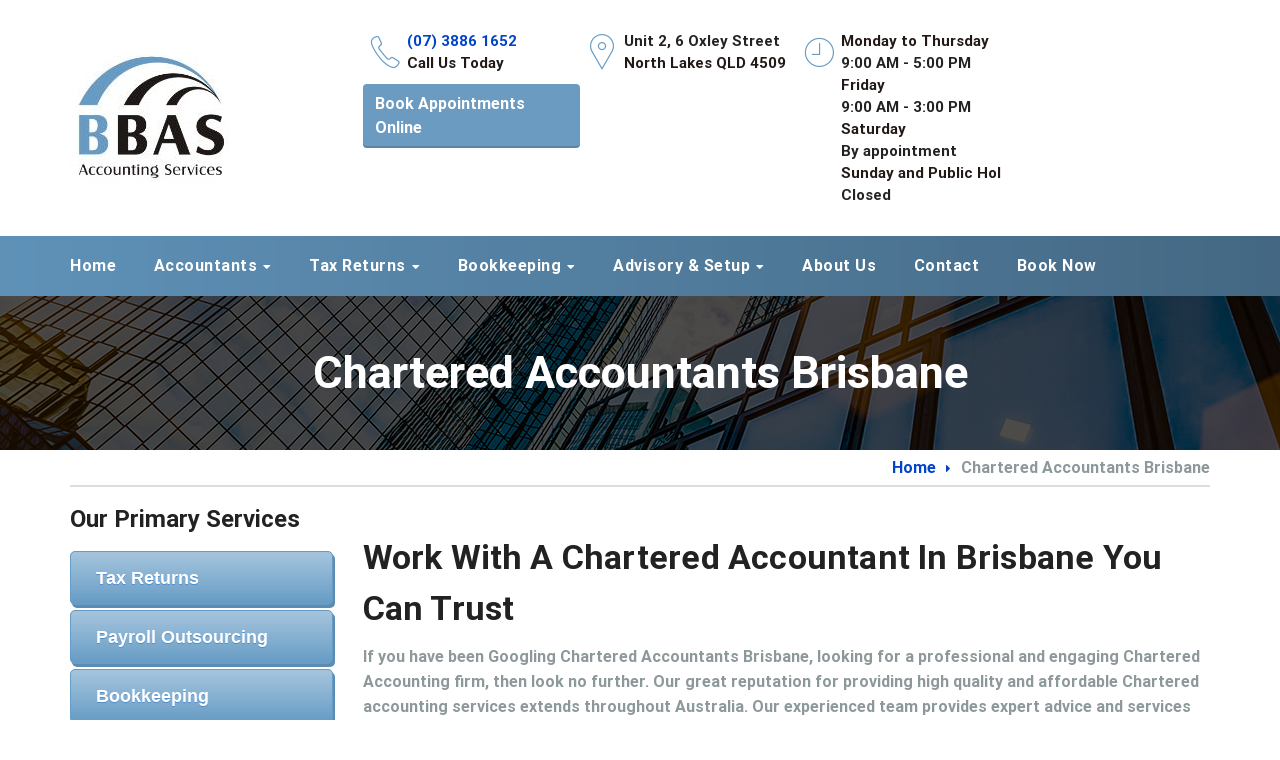

--- FILE ---
content_type: text/html; charset=UTF-8
request_url: https://bbasaccountingservices.com.au/chartered-accountants-brisbane/
body_size: 19804
content:
<!DOCTYPE html>
<html lang="en-AU">
<head>
    <meta charset="UTF-8">
    <meta name="viewport" content="width=device-width, initial-scale=1">
    <link rel="profile" href="https://gmpg.org/xfn/11">
    <link rel="pingback" href="https://bbasaccountingservices.com.au/xmlrpc.php">
    <title>Chartered Accountants Brisbane &#8211; BBAS Accounting Services</title>
<meta name='robots' content='max-image-preview:large' />
<link href='https://fonts.gstatic.com' crossorigin rel='preconnect' />
<link rel="alternate" type="application/rss+xml" title="BBAS Accounting Services &raquo; Feed" href="https://bbasaccountingservices.com.au/feed/" />
<link rel="alternate" type="application/rss+xml" title="BBAS Accounting Services &raquo; Comments Feed" href="https://bbasaccountingservices.com.au/comments/feed/" />
<link rel="alternate" title="oEmbed (JSON)" type="application/json+oembed" href="https://bbasaccountingservices.com.au/wp-json/oembed/1.0/embed?url=https%3A%2F%2Fbbasaccountingservices.com.au%2Fchartered-accountants-brisbane%2F" />
<link rel="alternate" title="oEmbed (XML)" type="text/xml+oembed" href="https://bbasaccountingservices.com.au/wp-json/oembed/1.0/embed?url=https%3A%2F%2Fbbasaccountingservices.com.au%2Fchartered-accountants-brisbane%2F&#038;format=xml" />
<style id='wp-img-auto-sizes-contain-inline-css' type='text/css'>
img:is([sizes=auto i],[sizes^="auto," i]){contain-intrinsic-size:3000px 1500px}
/*# sourceURL=wp-img-auto-sizes-contain-inline-css */
</style>
<style id='wp-emoji-styles-inline-css' type='text/css'>

	img.wp-smiley, img.emoji {
		display: inline !important;
		border: none !important;
		box-shadow: none !important;
		height: 1em !important;
		width: 1em !important;
		margin: 0 0.07em !important;
		vertical-align: -0.1em !important;
		background: none !important;
		padding: 0 !important;
	}
/*# sourceURL=wp-emoji-styles-inline-css */
</style>
<style id='wp-block-library-inline-css' type='text/css'>
:root{--wp-block-synced-color:#7a00df;--wp-block-synced-color--rgb:122,0,223;--wp-bound-block-color:var(--wp-block-synced-color);--wp-editor-canvas-background:#ddd;--wp-admin-theme-color:#007cba;--wp-admin-theme-color--rgb:0,124,186;--wp-admin-theme-color-darker-10:#006ba1;--wp-admin-theme-color-darker-10--rgb:0,107,160.5;--wp-admin-theme-color-darker-20:#005a87;--wp-admin-theme-color-darker-20--rgb:0,90,135;--wp-admin-border-width-focus:2px}@media (min-resolution:192dpi){:root{--wp-admin-border-width-focus:1.5px}}.wp-element-button{cursor:pointer}:root .has-very-light-gray-background-color{background-color:#eee}:root .has-very-dark-gray-background-color{background-color:#313131}:root .has-very-light-gray-color{color:#eee}:root .has-very-dark-gray-color{color:#313131}:root .has-vivid-green-cyan-to-vivid-cyan-blue-gradient-background{background:linear-gradient(135deg,#00d084,#0693e3)}:root .has-purple-crush-gradient-background{background:linear-gradient(135deg,#34e2e4,#4721fb 50%,#ab1dfe)}:root .has-hazy-dawn-gradient-background{background:linear-gradient(135deg,#faaca8,#dad0ec)}:root .has-subdued-olive-gradient-background{background:linear-gradient(135deg,#fafae1,#67a671)}:root .has-atomic-cream-gradient-background{background:linear-gradient(135deg,#fdd79a,#004a59)}:root .has-nightshade-gradient-background{background:linear-gradient(135deg,#330968,#31cdcf)}:root .has-midnight-gradient-background{background:linear-gradient(135deg,#020381,#2874fc)}:root{--wp--preset--font-size--normal:16px;--wp--preset--font-size--huge:42px}.has-regular-font-size{font-size:1em}.has-larger-font-size{font-size:2.625em}.has-normal-font-size{font-size:var(--wp--preset--font-size--normal)}.has-huge-font-size{font-size:var(--wp--preset--font-size--huge)}.has-text-align-center{text-align:center}.has-text-align-left{text-align:left}.has-text-align-right{text-align:right}.has-fit-text{white-space:nowrap!important}#end-resizable-editor-section{display:none}.aligncenter{clear:both}.items-justified-left{justify-content:flex-start}.items-justified-center{justify-content:center}.items-justified-right{justify-content:flex-end}.items-justified-space-between{justify-content:space-between}.screen-reader-text{border:0;clip-path:inset(50%);height:1px;margin:-1px;overflow:hidden;padding:0;position:absolute;width:1px;word-wrap:normal!important}.screen-reader-text:focus{background-color:#ddd;clip-path:none;color:#444;display:block;font-size:1em;height:auto;left:5px;line-height:normal;padding:15px 23px 14px;text-decoration:none;top:5px;width:auto;z-index:100000}html :where(.has-border-color){border-style:solid}html :where([style*=border-top-color]){border-top-style:solid}html :where([style*=border-right-color]){border-right-style:solid}html :where([style*=border-bottom-color]){border-bottom-style:solid}html :where([style*=border-left-color]){border-left-style:solid}html :where([style*=border-width]){border-style:solid}html :where([style*=border-top-width]){border-top-style:solid}html :where([style*=border-right-width]){border-right-style:solid}html :where([style*=border-bottom-width]){border-bottom-style:solid}html :where([style*=border-left-width]){border-left-style:solid}html :where(img[class*=wp-image-]){height:auto;max-width:100%}:where(figure){margin:0 0 1em}html :where(.is-position-sticky){--wp-admin--admin-bar--position-offset:var(--wp-admin--admin-bar--height,0px)}@media screen and (max-width:600px){html :where(.is-position-sticky){--wp-admin--admin-bar--position-offset:0px}}

/*# sourceURL=wp-block-library-inline-css */
</style><style id='global-styles-inline-css' type='text/css'>
:root{--wp--preset--aspect-ratio--square: 1;--wp--preset--aspect-ratio--4-3: 4/3;--wp--preset--aspect-ratio--3-4: 3/4;--wp--preset--aspect-ratio--3-2: 3/2;--wp--preset--aspect-ratio--2-3: 2/3;--wp--preset--aspect-ratio--16-9: 16/9;--wp--preset--aspect-ratio--9-16: 9/16;--wp--preset--color--black: #000000;--wp--preset--color--cyan-bluish-gray: #abb8c3;--wp--preset--color--white: #ffffff;--wp--preset--color--pale-pink: #f78da7;--wp--preset--color--vivid-red: #cf2e2e;--wp--preset--color--luminous-vivid-orange: #ff6900;--wp--preset--color--luminous-vivid-amber: #fcb900;--wp--preset--color--light-green-cyan: #7bdcb5;--wp--preset--color--vivid-green-cyan: #00d084;--wp--preset--color--pale-cyan-blue: #8ed1fc;--wp--preset--color--vivid-cyan-blue: #0693e3;--wp--preset--color--vivid-purple: #9b51e0;--wp--preset--gradient--vivid-cyan-blue-to-vivid-purple: linear-gradient(135deg,rgb(6,147,227) 0%,rgb(155,81,224) 100%);--wp--preset--gradient--light-green-cyan-to-vivid-green-cyan: linear-gradient(135deg,rgb(122,220,180) 0%,rgb(0,208,130) 100%);--wp--preset--gradient--luminous-vivid-amber-to-luminous-vivid-orange: linear-gradient(135deg,rgb(252,185,0) 0%,rgb(255,105,0) 100%);--wp--preset--gradient--luminous-vivid-orange-to-vivid-red: linear-gradient(135deg,rgb(255,105,0) 0%,rgb(207,46,46) 100%);--wp--preset--gradient--very-light-gray-to-cyan-bluish-gray: linear-gradient(135deg,rgb(238,238,238) 0%,rgb(169,184,195) 100%);--wp--preset--gradient--cool-to-warm-spectrum: linear-gradient(135deg,rgb(74,234,220) 0%,rgb(151,120,209) 20%,rgb(207,42,186) 40%,rgb(238,44,130) 60%,rgb(251,105,98) 80%,rgb(254,248,76) 100%);--wp--preset--gradient--blush-light-purple: linear-gradient(135deg,rgb(255,206,236) 0%,rgb(152,150,240) 100%);--wp--preset--gradient--blush-bordeaux: linear-gradient(135deg,rgb(254,205,165) 0%,rgb(254,45,45) 50%,rgb(107,0,62) 100%);--wp--preset--gradient--luminous-dusk: linear-gradient(135deg,rgb(255,203,112) 0%,rgb(199,81,192) 50%,rgb(65,88,208) 100%);--wp--preset--gradient--pale-ocean: linear-gradient(135deg,rgb(255,245,203) 0%,rgb(182,227,212) 50%,rgb(51,167,181) 100%);--wp--preset--gradient--electric-grass: linear-gradient(135deg,rgb(202,248,128) 0%,rgb(113,206,126) 100%);--wp--preset--gradient--midnight: linear-gradient(135deg,rgb(2,3,129) 0%,rgb(40,116,252) 100%);--wp--preset--font-size--small: 13px;--wp--preset--font-size--medium: 20px;--wp--preset--font-size--large: 36px;--wp--preset--font-size--x-large: 42px;--wp--preset--spacing--20: 0.44rem;--wp--preset--spacing--30: 0.67rem;--wp--preset--spacing--40: 1rem;--wp--preset--spacing--50: 1.5rem;--wp--preset--spacing--60: 2.25rem;--wp--preset--spacing--70: 3.38rem;--wp--preset--spacing--80: 5.06rem;--wp--preset--shadow--natural: 6px 6px 9px rgba(0, 0, 0, 0.2);--wp--preset--shadow--deep: 12px 12px 50px rgba(0, 0, 0, 0.4);--wp--preset--shadow--sharp: 6px 6px 0px rgba(0, 0, 0, 0.2);--wp--preset--shadow--outlined: 6px 6px 0px -3px rgb(255, 255, 255), 6px 6px rgb(0, 0, 0);--wp--preset--shadow--crisp: 6px 6px 0px rgb(0, 0, 0);}:where(.is-layout-flex){gap: 0.5em;}:where(.is-layout-grid){gap: 0.5em;}body .is-layout-flex{display: flex;}.is-layout-flex{flex-wrap: wrap;align-items: center;}.is-layout-flex > :is(*, div){margin: 0;}body .is-layout-grid{display: grid;}.is-layout-grid > :is(*, div){margin: 0;}:where(.wp-block-columns.is-layout-flex){gap: 2em;}:where(.wp-block-columns.is-layout-grid){gap: 2em;}:where(.wp-block-post-template.is-layout-flex){gap: 1.25em;}:where(.wp-block-post-template.is-layout-grid){gap: 1.25em;}.has-black-color{color: var(--wp--preset--color--black) !important;}.has-cyan-bluish-gray-color{color: var(--wp--preset--color--cyan-bluish-gray) !important;}.has-white-color{color: var(--wp--preset--color--white) !important;}.has-pale-pink-color{color: var(--wp--preset--color--pale-pink) !important;}.has-vivid-red-color{color: var(--wp--preset--color--vivid-red) !important;}.has-luminous-vivid-orange-color{color: var(--wp--preset--color--luminous-vivid-orange) !important;}.has-luminous-vivid-amber-color{color: var(--wp--preset--color--luminous-vivid-amber) !important;}.has-light-green-cyan-color{color: var(--wp--preset--color--light-green-cyan) !important;}.has-vivid-green-cyan-color{color: var(--wp--preset--color--vivid-green-cyan) !important;}.has-pale-cyan-blue-color{color: var(--wp--preset--color--pale-cyan-blue) !important;}.has-vivid-cyan-blue-color{color: var(--wp--preset--color--vivid-cyan-blue) !important;}.has-vivid-purple-color{color: var(--wp--preset--color--vivid-purple) !important;}.has-black-background-color{background-color: var(--wp--preset--color--black) !important;}.has-cyan-bluish-gray-background-color{background-color: var(--wp--preset--color--cyan-bluish-gray) !important;}.has-white-background-color{background-color: var(--wp--preset--color--white) !important;}.has-pale-pink-background-color{background-color: var(--wp--preset--color--pale-pink) !important;}.has-vivid-red-background-color{background-color: var(--wp--preset--color--vivid-red) !important;}.has-luminous-vivid-orange-background-color{background-color: var(--wp--preset--color--luminous-vivid-orange) !important;}.has-luminous-vivid-amber-background-color{background-color: var(--wp--preset--color--luminous-vivid-amber) !important;}.has-light-green-cyan-background-color{background-color: var(--wp--preset--color--light-green-cyan) !important;}.has-vivid-green-cyan-background-color{background-color: var(--wp--preset--color--vivid-green-cyan) !important;}.has-pale-cyan-blue-background-color{background-color: var(--wp--preset--color--pale-cyan-blue) !important;}.has-vivid-cyan-blue-background-color{background-color: var(--wp--preset--color--vivid-cyan-blue) !important;}.has-vivid-purple-background-color{background-color: var(--wp--preset--color--vivid-purple) !important;}.has-black-border-color{border-color: var(--wp--preset--color--black) !important;}.has-cyan-bluish-gray-border-color{border-color: var(--wp--preset--color--cyan-bluish-gray) !important;}.has-white-border-color{border-color: var(--wp--preset--color--white) !important;}.has-pale-pink-border-color{border-color: var(--wp--preset--color--pale-pink) !important;}.has-vivid-red-border-color{border-color: var(--wp--preset--color--vivid-red) !important;}.has-luminous-vivid-orange-border-color{border-color: var(--wp--preset--color--luminous-vivid-orange) !important;}.has-luminous-vivid-amber-border-color{border-color: var(--wp--preset--color--luminous-vivid-amber) !important;}.has-light-green-cyan-border-color{border-color: var(--wp--preset--color--light-green-cyan) !important;}.has-vivid-green-cyan-border-color{border-color: var(--wp--preset--color--vivid-green-cyan) !important;}.has-pale-cyan-blue-border-color{border-color: var(--wp--preset--color--pale-cyan-blue) !important;}.has-vivid-cyan-blue-border-color{border-color: var(--wp--preset--color--vivid-cyan-blue) !important;}.has-vivid-purple-border-color{border-color: var(--wp--preset--color--vivid-purple) !important;}.has-vivid-cyan-blue-to-vivid-purple-gradient-background{background: var(--wp--preset--gradient--vivid-cyan-blue-to-vivid-purple) !important;}.has-light-green-cyan-to-vivid-green-cyan-gradient-background{background: var(--wp--preset--gradient--light-green-cyan-to-vivid-green-cyan) !important;}.has-luminous-vivid-amber-to-luminous-vivid-orange-gradient-background{background: var(--wp--preset--gradient--luminous-vivid-amber-to-luminous-vivid-orange) !important;}.has-luminous-vivid-orange-to-vivid-red-gradient-background{background: var(--wp--preset--gradient--luminous-vivid-orange-to-vivid-red) !important;}.has-very-light-gray-to-cyan-bluish-gray-gradient-background{background: var(--wp--preset--gradient--very-light-gray-to-cyan-bluish-gray) !important;}.has-cool-to-warm-spectrum-gradient-background{background: var(--wp--preset--gradient--cool-to-warm-spectrum) !important;}.has-blush-light-purple-gradient-background{background: var(--wp--preset--gradient--blush-light-purple) !important;}.has-blush-bordeaux-gradient-background{background: var(--wp--preset--gradient--blush-bordeaux) !important;}.has-luminous-dusk-gradient-background{background: var(--wp--preset--gradient--luminous-dusk) !important;}.has-pale-ocean-gradient-background{background: var(--wp--preset--gradient--pale-ocean) !important;}.has-electric-grass-gradient-background{background: var(--wp--preset--gradient--electric-grass) !important;}.has-midnight-gradient-background{background: var(--wp--preset--gradient--midnight) !important;}.has-small-font-size{font-size: var(--wp--preset--font-size--small) !important;}.has-medium-font-size{font-size: var(--wp--preset--font-size--medium) !important;}.has-large-font-size{font-size: var(--wp--preset--font-size--large) !important;}.has-x-large-font-size{font-size: var(--wp--preset--font-size--x-large) !important;}
/*# sourceURL=global-styles-inline-css */
</style>

<style id='classic-theme-styles-inline-css' type='text/css'>
/*! This file is auto-generated */
.wp-block-button__link{color:#fff;background-color:#32373c;border-radius:9999px;box-shadow:none;text-decoration:none;padding:calc(.667em + 2px) calc(1.333em + 2px);font-size:1.125em}.wp-block-file__button{background:#32373c;color:#fff;text-decoration:none}
/*# sourceURL=/wp-includes/css/classic-themes.min.css */
</style>
<link rel='stylesheet' id='contact-form-7-css' href='https://bbasaccountingservices.com.au/wp-content/plugins/contact-form-7/includes/css/styles.css?ver=6.1.4' type='text/css' media='all' />
<link rel='stylesheet' id='dashicons-css' href='https://bbasaccountingservices.com.au/wp-includes/css/dashicons.min.css?ver=6.9' type='text/css' media='all' />
<link rel='stylesheet' id='tm-finance-style-css' href='https://bbasaccountingservices.com.au/wp-content/themes/tm-finance/style.css?ver=6.9' type='text/css' media='all' />
<link rel='stylesheet' id='tm-finance-main-css' href='https://bbasaccountingservices.com.au/wp-content/themes/tm-finance/assets/css/output/main-ltr.css?ver=6.9' type='text/css' media='all' />
<link rel='stylesheet' id='tm-finance-font-awesome-shims-css' href='https://bbasaccountingservices.com.au/wp-content/themes/tm-finance/assets/libs/font-awesome/css/v4-shims.min.css?ver=6.9' type='text/css' media='all' />
<link rel='stylesheet' id='tm-finance-font-awesome-css' href='https://bbasaccountingservices.com.au/wp-content/themes/tm-finance/assets/libs/font-awesome/css/all.min.css?ver=6.9' type='text/css' media='all' />
<link rel='stylesheet' id='pe-icon-7-stroke-css' href='https://bbasaccountingservices.com.au/wp-content/themes/tm-finance/assets/libs/pe-icon-7-stroke/css/pe-icon-7-stroke.css?ver=6.9' type='text/css' media='all' />
<link rel='stylesheet' id='lightgallery-css' href='https://bbasaccountingservices.com.au/wp-content/themes/tm-finance/assets/libs/lightgallery/css/lightgallery.min.css?ver=6.9' type='text/css' media='all' />
<link rel='stylesheet' id='magnific-popup-css' href='https://bbasaccountingservices.com.au/wp-content/themes/tm-finance/assets/libs/magnific-popup/magnific-popup.css?ver=6.9' type='text/css' media='all' />
<link rel='stylesheet' id='js_composer_front-css' href='https://bbasaccountingservices.com.au/wp-content/plugins/js_composer/assets/css/js_composer.min.css?ver=7.4' type='text/css' media='all' />
<script type="text/javascript" src="https://bbasaccountingservices.com.au/wp-includes/js/jquery/jquery.min.js?ver=3.7.1" id="jquery-core-js"></script>
<script type="text/javascript" src="https://bbasaccountingservices.com.au/wp-includes/js/jquery/jquery-migrate.min.js?ver=3.4.1" id="jquery-migrate-js"></script>
<script></script><link rel="https://api.w.org/" href="https://bbasaccountingservices.com.au/wp-json/" /><link rel="alternate" title="JSON" type="application/json" href="https://bbasaccountingservices.com.au/wp-json/wp/v2/pages/17743" /><link rel="EditURI" type="application/rsd+xml" title="RSD" href="https://bbasaccountingservices.com.au/xmlrpc.php?rsd" />
<meta name="generator" content="WordPress 6.9" />
<link rel="canonical" href="https://bbasaccountingservices.com.au/chartered-accountants-brisbane/" />
<link rel='shortlink' href='https://bbasaccountingservices.com.au/?p=17743' />
<meta name="generator" content="Powered by WPBakery Page Builder - drag and drop page builder for WordPress."/>
        <style type="text/css">
                        .site-title a,
            .site-description {
                color: #000000;
            }

                    </style>
        <meta name="generator" content="Powered by Slider Revolution 6.6.20 - responsive, Mobile-Friendly Slider Plugin for WordPress with comfortable drag and drop interface." />
<link rel="icon" href="https://bbasaccountingservices.com.au/wp-content/uploads/2019/10/BBAS-Accounting-Services-Logo-150x150-32x32.jpg" sizes="32x32" />
<link rel="icon" href="https://bbasaccountingservices.com.au/wp-content/uploads/2019/10/BBAS-Accounting-Services-Logo-150x150.jpg" sizes="192x192" />
<link rel="apple-touch-icon" href="https://bbasaccountingservices.com.au/wp-content/uploads/2019/10/BBAS-Accounting-Services-Logo-150x150.jpg" />
<meta name="msapplication-TileImage" content="https://bbasaccountingservices.com.au/wp-content/uploads/2019/10/BBAS-Accounting-Services-Logo-150x150.jpg" />
<script>function setREVStartSize(e){
			//window.requestAnimationFrame(function() {
				window.RSIW = window.RSIW===undefined ? window.innerWidth : window.RSIW;
				window.RSIH = window.RSIH===undefined ? window.innerHeight : window.RSIH;
				try {
					var pw = document.getElementById(e.c).parentNode.offsetWidth,
						newh;
					pw = pw===0 || isNaN(pw) || (e.l=="fullwidth" || e.layout=="fullwidth") ? window.RSIW : pw;
					e.tabw = e.tabw===undefined ? 0 : parseInt(e.tabw);
					e.thumbw = e.thumbw===undefined ? 0 : parseInt(e.thumbw);
					e.tabh = e.tabh===undefined ? 0 : parseInt(e.tabh);
					e.thumbh = e.thumbh===undefined ? 0 : parseInt(e.thumbh);
					e.tabhide = e.tabhide===undefined ? 0 : parseInt(e.tabhide);
					e.thumbhide = e.thumbhide===undefined ? 0 : parseInt(e.thumbhide);
					e.mh = e.mh===undefined || e.mh=="" || e.mh==="auto" ? 0 : parseInt(e.mh,0);
					if(e.layout==="fullscreen" || e.l==="fullscreen")
						newh = Math.max(e.mh,window.RSIH);
					else{
						e.gw = Array.isArray(e.gw) ? e.gw : [e.gw];
						for (var i in e.rl) if (e.gw[i]===undefined || e.gw[i]===0) e.gw[i] = e.gw[i-1];
						e.gh = e.el===undefined || e.el==="" || (Array.isArray(e.el) && e.el.length==0)? e.gh : e.el;
						e.gh = Array.isArray(e.gh) ? e.gh : [e.gh];
						for (var i in e.rl) if (e.gh[i]===undefined || e.gh[i]===0) e.gh[i] = e.gh[i-1];
											
						var nl = new Array(e.rl.length),
							ix = 0,
							sl;
						e.tabw = e.tabhide>=pw ? 0 : e.tabw;
						e.thumbw = e.thumbhide>=pw ? 0 : e.thumbw;
						e.tabh = e.tabhide>=pw ? 0 : e.tabh;
						e.thumbh = e.thumbhide>=pw ? 0 : e.thumbh;
						for (var i in e.rl) nl[i] = e.rl[i]<window.RSIW ? 0 : e.rl[i];
						sl = nl[0];
						for (var i in nl) if (sl>nl[i] && nl[i]>0) { sl = nl[i]; ix=i;}
						var m = pw>(e.gw[ix]+e.tabw+e.thumbw) ? 1 : (pw-(e.tabw+e.thumbw)) / (e.gw[ix]);
						newh =  (e.gh[ix] * m) + (e.tabh + e.thumbh);
					}
					var el = document.getElementById(e.c);
					if (el!==null && el) el.style.height = newh+"px";
					el = document.getElementById(e.c+"_wrapper");
					if (el!==null && el) {
						el.style.height = newh+"px";
						el.style.display = "block";
					}
				} catch(e){
					console.log("Failure at Presize of Slider:" + e)
				}
			//});
		  };</script>
		<style type="text/css" id="wp-custom-css">
			.site-header {
    padding: 10px 0px 10px 0px;
}

.site-footer {
    padding: 30px 0px 30px 0px;
}

.contactForm-box-title {
    font-size: 24px;
    line-height: 26px;
    font-weight: 500;
    color: #fff;
    margin-bottom: 18px;
}
.contactForm-box {
    padding: 18px 14px;
    margin-bottom: 28px;
    background: url(https://bbasaccountingservices.com.au/wp-content/uploads/2016/01/home03_b3.jpg);
    background-size: cover;
    -webkit-box-shadow: 0 0 12px rgba(0, 0, 0, 0.1);
    -moz-box-shadow: 0 0 12px rgba(0, 0, 0, 0.1);
    box-shadow: 0 0 12px rgba(0, 0, 0, 0.1);
}

aside#text-6 {
    box-shadow: 0 0 3px 0px black;
    padding: 15px 12px;
    margin-bottom: 28px;
    background: #fff;
}

.breadcrumb {
    margin-bottom: -40px;
}

.breadcrumb ul, .breadcrumb .tm_bread_crumb {
   padding: 5px 0;
   text-align: right;
}

.sidebar .widget-title, .wpb_widgetised_column .widget-title {
    margin-bottom: 20px;
}

.myButton {
	box-shadow: 2px 3px 0px 0px #5b8cb1;
	background:linear-gradient(to bottom, #a3c3dc 5%, #669cc5 100%);
	background-color: #669cc5;
	border-radius:5px;
	border:1px solid #669cc5;
	display:block;
	  width: 100%;
	cursor:pointer;
	color:#ffffff;
	font-family:Arial;
	font-size:18px;
	font-weight:bold;
	padding:12px 25px;
	text-decoration:none;
	text-shadow:0px 1px 0px #528ecc;
}
.myButton:hover {
	background:linear-gradient(to bottom, #669cc5 5%, #517c9d 100%);
	background-color: #517c9d;
	color: black;
}
.myButton:active {
	position:relative;
	top:1px;
}

a.myButton {
	margin-bottom: 5px;
}

input.wpcf7-form-control.wpcf7-submit {
    color: #fff;
}

.select.wpcf7-form-control.wpcf7-select.wpcf7-validates-as-required {
	text-align: center;
}

.tm-wpcf7-2 input, .tm-wpcf7-2 textarea {
    text-align: left;
}

.main-navigation .sub-menu, .main-navigation .children {
    min-width: 280px;
}

.wpb_text_column.wpb_content_element {
    margin-bottom: 15px;
}		</style>
		<style id="kirki-inline-styles">.primary_color, .amount, .popup-search-close:hover, .site-header .social-menu ul li:hover a:before, a:hover, a:hover h1, a:hover h2, a:hover h3, a:hover h4, a:hover h5, a:hover h6, .site-footer a:hover, .copyright a, .site-top a:hover, .wpb-js-composer .eg-tm-service-02-element-33, .wpb-js-composer .eg-tm-service-02-element-36, .tm-ourhistory ul li:before, .tm-ourhistory2 ul li:before, .esg-entry-content .eg-tm-services-03-element-33, .better-menu-widget .current-menu-item a, .better-menu-widget .current_page_item a, .tm-list ul li:before, .tm-list2 ul li:before, .tm-tab .vc_tta-tabs-container ul li.vc_active a, .widget_product_categories li.current-cat a, .hentry .entry-meta a, .widget_categories li.current-cat a, .single-post .comment .comment-reply-link, .page .comment .comment-reply-link, .single-post .comment-respond input[type="submit"], .page .comment-respond input[type="submit"], .countdown .number, .content404 .icon i, .tm-list-2 ul li:before{color:#669cc5;}.primary_bgcolor, .header02 .site-header .social-menu ul li, input[type="submit"], .site-content input[type="submit"], .products .product-item .add_to_cart_button:hover, .products .product-item .ajax_add_to_cart:hover, .ourteam-type3 .ourteam-info .ourteam-socials .icon:hover, .header01 .site-header .social-menu ul li:hover, .testimonials-style3 .owl-item:before, .testimonials-style4 .owl-item:before, .testimonials-style5 .owl-item:before, .testimonials-style6 .owl-item:before, .testimonials-style7 .owl-item:before, .projects-style1 .projects-item .projects-title a:hover, .ourteam-type2 .ourteam-info .ourteam-socials .icon:hover, #tm-services-01 li .esg-media-cover-wrapper .esg-entry-content .esg-content:first-child, .products .product-item .onsale, .single-product .product .cart .single_add_to_cart_button, .post-thumb .dates, .hentry .entry-footer .read-more:hover, .hentry .share a i:hover:before, .single-post .comment-respond input[type="submit"]:hover, .page .comment-respond input[type="submit"]:hover, .tm-getconnected .social-menu .menu li:hover, .woocommerce .widget_price_filter .price_slider_amount .button:hover, .woocommerce .widget_price_filter .ui-slider .ui-slider-range, .woocommerce table.shop_table thead, .woocommerce .cart_totals .wc-proceed-to-checkout .checkout-button{background-color:#669cc5;}.primary_bdcolor, input[type="submit"], .site-content input[type="submit"], .tm-tab .vc_tta-tabs-container ul.vc_tta-tabs-list li.vc_tta-tab.vc_active > a, .vc_tta.tm-accordion .vc_tta-panels .vc_tta-panel.vc_active .vc_tta-panel-heading, .vc_tta-tabs:not([class*=vc_tta-gap]):not(.vc_tta-o-no-fill).vc_tta-tabs-position-top .vc_tta-tab.vc_active>a, .woocommerce div.product .woocommerce-tabs ul.tabs li.active, .hentry .entry-footer .read-more:hover, .single-post .comment-respond input[type="submit"], .page .comment-respond input[type="submit"], .countdown .number, .woocommerce .widget_price_filter .price_slider_amount .button:hover, .woocommerce .widget_price_filter .ui-slider .ui-slider-handle, .sidebar ul li.current-menu-item{border-color:#669cc5;}body,p{font-family:Roboto;font-size:16px;font-weight:300;font-style:bold;letter-spacing:.0em;line-height:1.6;}body{color:#8d989a;}a{color:#0044cc;}h1,h2,h3,h4,h5,h6{font-family:Roboto;font-weight:400;font-style:normal;letter-spacing:0.2px;line-height:1.5;color:#666699;}h1{font-size:45px;}h2{font-size:34px;}h3{font-size:26px;}h4{font-size:18px;}h5{font-size:14px;}h6{font-size:12px;}.boxed{background-color:#999999;}.site-top{background-color:#F2F2F5;padding:16px 0px 16px 0px;margin:0px 0px 0px 0px;font-family:Roboto;font-size:14px;font-weight:400;font-style:bold;letter-spacing:0em;line-height:1.5;color:#666666;}.site-top a{color:#666666;}.site-header{background-color:#ffffff;padding:30px 0px 30px 0px;margin:0px 0px 0px 0px;}.main-navigation{margin:0px 0px 0px 0px;font-family:Roboto;font-size:16px;font-weight:700;font-style:normal;letter-spacing:0.5px;line-height:1.5;}.main-navigation .menu > ul > li > a, .main-navigation .menu > li > a, .main-navigation .search-btn, .mobile-icon{color:#ffffff;}.main-navigation .menu > li.current-menu-item > a,.main-navigation .menu > ul > li > a:hover, .main-navigation .menu > li > a:hover, .main-navigation .search-btn:hover, .mobile-icon:hover{color:#ffffff;}.main-navigation .menu > ul > li, .main-navigation .menu > li{padding:22px 0px 22px 0px;margin:0px 33px 0px 0px;}.site-footer{background-color:#669cc5;padding:60px 0px 60px 0px;color:#ffffff;}.site-footer, .site-footer p{font-family:Roboto;font-size:16px;font-weight:400;font-style:bold;letter-spacing:0em;line-height:1.5;}.site-footer a{color:#0044cc;}.site-footer a:hover{color:#000000;}.copyright{background-color:#222222;padding:20px 0px 20px 0px;color:#858585;}.copyright a{color:#CCCCCC;}.copyright a:hover{color:#858585;}.big-title .entry-title{font-family:Roboto;font-size:45px;font-weight:400;font-style:bold;letter-spacing:0em;line-height:1.2;color:#fff;}.big-title{padding:50px 0px 50px 0px;background-color:#fff;background-image:url("https://finance.thememove.com/data/images/page_title_bg.jpg");}.big-title:after{background-color:rgba(0,0,0,0.7);}/* cyrillic-ext */
@font-face {
  font-family: 'Roboto';
  font-style: normal;
  font-weight: 300;
  font-stretch: normal;
  font-display: swap;
  src: url(https://bbasaccountingservices.com.au/wp-content/fonts/roboto/font) format('woff');
  unicode-range: U+0460-052F, U+1C80-1C8A, U+20B4, U+2DE0-2DFF, U+A640-A69F, U+FE2E-FE2F;
}
/* cyrillic */
@font-face {
  font-family: 'Roboto';
  font-style: normal;
  font-weight: 300;
  font-stretch: normal;
  font-display: swap;
  src: url(https://bbasaccountingservices.com.au/wp-content/fonts/roboto/font) format('woff');
  unicode-range: U+0301, U+0400-045F, U+0490-0491, U+04B0-04B1, U+2116;
}
/* greek-ext */
@font-face {
  font-family: 'Roboto';
  font-style: normal;
  font-weight: 300;
  font-stretch: normal;
  font-display: swap;
  src: url(https://bbasaccountingservices.com.au/wp-content/fonts/roboto/font) format('woff');
  unicode-range: U+1F00-1FFF;
}
/* greek */
@font-face {
  font-family: 'Roboto';
  font-style: normal;
  font-weight: 300;
  font-stretch: normal;
  font-display: swap;
  src: url(https://bbasaccountingservices.com.au/wp-content/fonts/roboto/font) format('woff');
  unicode-range: U+0370-0377, U+037A-037F, U+0384-038A, U+038C, U+038E-03A1, U+03A3-03FF;
}
/* math */
@font-face {
  font-family: 'Roboto';
  font-style: normal;
  font-weight: 300;
  font-stretch: normal;
  font-display: swap;
  src: url(https://bbasaccountingservices.com.au/wp-content/fonts/roboto/font) format('woff');
  unicode-range: U+0302-0303, U+0305, U+0307-0308, U+0310, U+0312, U+0315, U+031A, U+0326-0327, U+032C, U+032F-0330, U+0332-0333, U+0338, U+033A, U+0346, U+034D, U+0391-03A1, U+03A3-03A9, U+03B1-03C9, U+03D1, U+03D5-03D6, U+03F0-03F1, U+03F4-03F5, U+2016-2017, U+2034-2038, U+203C, U+2040, U+2043, U+2047, U+2050, U+2057, U+205F, U+2070-2071, U+2074-208E, U+2090-209C, U+20D0-20DC, U+20E1, U+20E5-20EF, U+2100-2112, U+2114-2115, U+2117-2121, U+2123-214F, U+2190, U+2192, U+2194-21AE, U+21B0-21E5, U+21F1-21F2, U+21F4-2211, U+2213-2214, U+2216-22FF, U+2308-230B, U+2310, U+2319, U+231C-2321, U+2336-237A, U+237C, U+2395, U+239B-23B7, U+23D0, U+23DC-23E1, U+2474-2475, U+25AF, U+25B3, U+25B7, U+25BD, U+25C1, U+25CA, U+25CC, U+25FB, U+266D-266F, U+27C0-27FF, U+2900-2AFF, U+2B0E-2B11, U+2B30-2B4C, U+2BFE, U+3030, U+FF5B, U+FF5D, U+1D400-1D7FF, U+1EE00-1EEFF;
}
/* symbols */
@font-face {
  font-family: 'Roboto';
  font-style: normal;
  font-weight: 300;
  font-stretch: normal;
  font-display: swap;
  src: url(https://bbasaccountingservices.com.au/wp-content/fonts/roboto/font) format('woff');
  unicode-range: U+0001-000C, U+000E-001F, U+007F-009F, U+20DD-20E0, U+20E2-20E4, U+2150-218F, U+2190, U+2192, U+2194-2199, U+21AF, U+21E6-21F0, U+21F3, U+2218-2219, U+2299, U+22C4-22C6, U+2300-243F, U+2440-244A, U+2460-24FF, U+25A0-27BF, U+2800-28FF, U+2921-2922, U+2981, U+29BF, U+29EB, U+2B00-2BFF, U+4DC0-4DFF, U+FFF9-FFFB, U+10140-1018E, U+10190-1019C, U+101A0, U+101D0-101FD, U+102E0-102FB, U+10E60-10E7E, U+1D2C0-1D2D3, U+1D2E0-1D37F, U+1F000-1F0FF, U+1F100-1F1AD, U+1F1E6-1F1FF, U+1F30D-1F30F, U+1F315, U+1F31C, U+1F31E, U+1F320-1F32C, U+1F336, U+1F378, U+1F37D, U+1F382, U+1F393-1F39F, U+1F3A7-1F3A8, U+1F3AC-1F3AF, U+1F3C2, U+1F3C4-1F3C6, U+1F3CA-1F3CE, U+1F3D4-1F3E0, U+1F3ED, U+1F3F1-1F3F3, U+1F3F5-1F3F7, U+1F408, U+1F415, U+1F41F, U+1F426, U+1F43F, U+1F441-1F442, U+1F444, U+1F446-1F449, U+1F44C-1F44E, U+1F453, U+1F46A, U+1F47D, U+1F4A3, U+1F4B0, U+1F4B3, U+1F4B9, U+1F4BB, U+1F4BF, U+1F4C8-1F4CB, U+1F4D6, U+1F4DA, U+1F4DF, U+1F4E3-1F4E6, U+1F4EA-1F4ED, U+1F4F7, U+1F4F9-1F4FB, U+1F4FD-1F4FE, U+1F503, U+1F507-1F50B, U+1F50D, U+1F512-1F513, U+1F53E-1F54A, U+1F54F-1F5FA, U+1F610, U+1F650-1F67F, U+1F687, U+1F68D, U+1F691, U+1F694, U+1F698, U+1F6AD, U+1F6B2, U+1F6B9-1F6BA, U+1F6BC, U+1F6C6-1F6CF, U+1F6D3-1F6D7, U+1F6E0-1F6EA, U+1F6F0-1F6F3, U+1F6F7-1F6FC, U+1F700-1F7FF, U+1F800-1F80B, U+1F810-1F847, U+1F850-1F859, U+1F860-1F887, U+1F890-1F8AD, U+1F8B0-1F8BB, U+1F8C0-1F8C1, U+1F900-1F90B, U+1F93B, U+1F946, U+1F984, U+1F996, U+1F9E9, U+1FA00-1FA6F, U+1FA70-1FA7C, U+1FA80-1FA89, U+1FA8F-1FAC6, U+1FACE-1FADC, U+1FADF-1FAE9, U+1FAF0-1FAF8, U+1FB00-1FBFF;
}
/* vietnamese */
@font-face {
  font-family: 'Roboto';
  font-style: normal;
  font-weight: 300;
  font-stretch: normal;
  font-display: swap;
  src: url(https://bbasaccountingservices.com.au/wp-content/fonts/roboto/font) format('woff');
  unicode-range: U+0102-0103, U+0110-0111, U+0128-0129, U+0168-0169, U+01A0-01A1, U+01AF-01B0, U+0300-0301, U+0303-0304, U+0308-0309, U+0323, U+0329, U+1EA0-1EF9, U+20AB;
}
/* latin-ext */
@font-face {
  font-family: 'Roboto';
  font-style: normal;
  font-weight: 300;
  font-stretch: normal;
  font-display: swap;
  src: url(https://bbasaccountingservices.com.au/wp-content/fonts/roboto/font) format('woff');
  unicode-range: U+0100-02BA, U+02BD-02C5, U+02C7-02CC, U+02CE-02D7, U+02DD-02FF, U+0304, U+0308, U+0329, U+1D00-1DBF, U+1E00-1E9F, U+1EF2-1EFF, U+2020, U+20A0-20AB, U+20AD-20C0, U+2113, U+2C60-2C7F, U+A720-A7FF;
}
/* latin */
@font-face {
  font-family: 'Roboto';
  font-style: normal;
  font-weight: 300;
  font-stretch: normal;
  font-display: swap;
  src: url(https://bbasaccountingservices.com.au/wp-content/fonts/roboto/font) format('woff');
  unicode-range: U+0000-00FF, U+0131, U+0152-0153, U+02BB-02BC, U+02C6, U+02DA, U+02DC, U+0304, U+0308, U+0329, U+2000-206F, U+20AC, U+2122, U+2191, U+2193, U+2212, U+2215, U+FEFF, U+FFFD;
}
/* cyrillic-ext */
@font-face {
  font-family: 'Roboto';
  font-style: normal;
  font-weight: 400;
  font-stretch: normal;
  font-display: swap;
  src: url(https://bbasaccountingservices.com.au/wp-content/fonts/roboto/font) format('woff');
  unicode-range: U+0460-052F, U+1C80-1C8A, U+20B4, U+2DE0-2DFF, U+A640-A69F, U+FE2E-FE2F;
}
/* cyrillic */
@font-face {
  font-family: 'Roboto';
  font-style: normal;
  font-weight: 400;
  font-stretch: normal;
  font-display: swap;
  src: url(https://bbasaccountingservices.com.au/wp-content/fonts/roboto/font) format('woff');
  unicode-range: U+0301, U+0400-045F, U+0490-0491, U+04B0-04B1, U+2116;
}
/* greek-ext */
@font-face {
  font-family: 'Roboto';
  font-style: normal;
  font-weight: 400;
  font-stretch: normal;
  font-display: swap;
  src: url(https://bbasaccountingservices.com.au/wp-content/fonts/roboto/font) format('woff');
  unicode-range: U+1F00-1FFF;
}
/* greek */
@font-face {
  font-family: 'Roboto';
  font-style: normal;
  font-weight: 400;
  font-stretch: normal;
  font-display: swap;
  src: url(https://bbasaccountingservices.com.au/wp-content/fonts/roboto/font) format('woff');
  unicode-range: U+0370-0377, U+037A-037F, U+0384-038A, U+038C, U+038E-03A1, U+03A3-03FF;
}
/* math */
@font-face {
  font-family: 'Roboto';
  font-style: normal;
  font-weight: 400;
  font-stretch: normal;
  font-display: swap;
  src: url(https://bbasaccountingservices.com.au/wp-content/fonts/roboto/font) format('woff');
  unicode-range: U+0302-0303, U+0305, U+0307-0308, U+0310, U+0312, U+0315, U+031A, U+0326-0327, U+032C, U+032F-0330, U+0332-0333, U+0338, U+033A, U+0346, U+034D, U+0391-03A1, U+03A3-03A9, U+03B1-03C9, U+03D1, U+03D5-03D6, U+03F0-03F1, U+03F4-03F5, U+2016-2017, U+2034-2038, U+203C, U+2040, U+2043, U+2047, U+2050, U+2057, U+205F, U+2070-2071, U+2074-208E, U+2090-209C, U+20D0-20DC, U+20E1, U+20E5-20EF, U+2100-2112, U+2114-2115, U+2117-2121, U+2123-214F, U+2190, U+2192, U+2194-21AE, U+21B0-21E5, U+21F1-21F2, U+21F4-2211, U+2213-2214, U+2216-22FF, U+2308-230B, U+2310, U+2319, U+231C-2321, U+2336-237A, U+237C, U+2395, U+239B-23B7, U+23D0, U+23DC-23E1, U+2474-2475, U+25AF, U+25B3, U+25B7, U+25BD, U+25C1, U+25CA, U+25CC, U+25FB, U+266D-266F, U+27C0-27FF, U+2900-2AFF, U+2B0E-2B11, U+2B30-2B4C, U+2BFE, U+3030, U+FF5B, U+FF5D, U+1D400-1D7FF, U+1EE00-1EEFF;
}
/* symbols */
@font-face {
  font-family: 'Roboto';
  font-style: normal;
  font-weight: 400;
  font-stretch: normal;
  font-display: swap;
  src: url(https://bbasaccountingservices.com.au/wp-content/fonts/roboto/font) format('woff');
  unicode-range: U+0001-000C, U+000E-001F, U+007F-009F, U+20DD-20E0, U+20E2-20E4, U+2150-218F, U+2190, U+2192, U+2194-2199, U+21AF, U+21E6-21F0, U+21F3, U+2218-2219, U+2299, U+22C4-22C6, U+2300-243F, U+2440-244A, U+2460-24FF, U+25A0-27BF, U+2800-28FF, U+2921-2922, U+2981, U+29BF, U+29EB, U+2B00-2BFF, U+4DC0-4DFF, U+FFF9-FFFB, U+10140-1018E, U+10190-1019C, U+101A0, U+101D0-101FD, U+102E0-102FB, U+10E60-10E7E, U+1D2C0-1D2D3, U+1D2E0-1D37F, U+1F000-1F0FF, U+1F100-1F1AD, U+1F1E6-1F1FF, U+1F30D-1F30F, U+1F315, U+1F31C, U+1F31E, U+1F320-1F32C, U+1F336, U+1F378, U+1F37D, U+1F382, U+1F393-1F39F, U+1F3A7-1F3A8, U+1F3AC-1F3AF, U+1F3C2, U+1F3C4-1F3C6, U+1F3CA-1F3CE, U+1F3D4-1F3E0, U+1F3ED, U+1F3F1-1F3F3, U+1F3F5-1F3F7, U+1F408, U+1F415, U+1F41F, U+1F426, U+1F43F, U+1F441-1F442, U+1F444, U+1F446-1F449, U+1F44C-1F44E, U+1F453, U+1F46A, U+1F47D, U+1F4A3, U+1F4B0, U+1F4B3, U+1F4B9, U+1F4BB, U+1F4BF, U+1F4C8-1F4CB, U+1F4D6, U+1F4DA, U+1F4DF, U+1F4E3-1F4E6, U+1F4EA-1F4ED, U+1F4F7, U+1F4F9-1F4FB, U+1F4FD-1F4FE, U+1F503, U+1F507-1F50B, U+1F50D, U+1F512-1F513, U+1F53E-1F54A, U+1F54F-1F5FA, U+1F610, U+1F650-1F67F, U+1F687, U+1F68D, U+1F691, U+1F694, U+1F698, U+1F6AD, U+1F6B2, U+1F6B9-1F6BA, U+1F6BC, U+1F6C6-1F6CF, U+1F6D3-1F6D7, U+1F6E0-1F6EA, U+1F6F0-1F6F3, U+1F6F7-1F6FC, U+1F700-1F7FF, U+1F800-1F80B, U+1F810-1F847, U+1F850-1F859, U+1F860-1F887, U+1F890-1F8AD, U+1F8B0-1F8BB, U+1F8C0-1F8C1, U+1F900-1F90B, U+1F93B, U+1F946, U+1F984, U+1F996, U+1F9E9, U+1FA00-1FA6F, U+1FA70-1FA7C, U+1FA80-1FA89, U+1FA8F-1FAC6, U+1FACE-1FADC, U+1FADF-1FAE9, U+1FAF0-1FAF8, U+1FB00-1FBFF;
}
/* vietnamese */
@font-face {
  font-family: 'Roboto';
  font-style: normal;
  font-weight: 400;
  font-stretch: normal;
  font-display: swap;
  src: url(https://bbasaccountingservices.com.au/wp-content/fonts/roboto/font) format('woff');
  unicode-range: U+0102-0103, U+0110-0111, U+0128-0129, U+0168-0169, U+01A0-01A1, U+01AF-01B0, U+0300-0301, U+0303-0304, U+0308-0309, U+0323, U+0329, U+1EA0-1EF9, U+20AB;
}
/* latin-ext */
@font-face {
  font-family: 'Roboto';
  font-style: normal;
  font-weight: 400;
  font-stretch: normal;
  font-display: swap;
  src: url(https://bbasaccountingservices.com.au/wp-content/fonts/roboto/font) format('woff');
  unicode-range: U+0100-02BA, U+02BD-02C5, U+02C7-02CC, U+02CE-02D7, U+02DD-02FF, U+0304, U+0308, U+0329, U+1D00-1DBF, U+1E00-1E9F, U+1EF2-1EFF, U+2020, U+20A0-20AB, U+20AD-20C0, U+2113, U+2C60-2C7F, U+A720-A7FF;
}
/* latin */
@font-face {
  font-family: 'Roboto';
  font-style: normal;
  font-weight: 400;
  font-stretch: normal;
  font-display: swap;
  src: url(https://bbasaccountingservices.com.au/wp-content/fonts/roboto/font) format('woff');
  unicode-range: U+0000-00FF, U+0131, U+0152-0153, U+02BB-02BC, U+02C6, U+02DA, U+02DC, U+0304, U+0308, U+0329, U+2000-206F, U+20AC, U+2122, U+2191, U+2193, U+2212, U+2215, U+FEFF, U+FFFD;
}
/* cyrillic-ext */
@font-face {
  font-family: 'Roboto';
  font-style: normal;
  font-weight: 700;
  font-stretch: normal;
  font-display: swap;
  src: url(https://bbasaccountingservices.com.au/wp-content/fonts/roboto/font) format('woff');
  unicode-range: U+0460-052F, U+1C80-1C8A, U+20B4, U+2DE0-2DFF, U+A640-A69F, U+FE2E-FE2F;
}
/* cyrillic */
@font-face {
  font-family: 'Roboto';
  font-style: normal;
  font-weight: 700;
  font-stretch: normal;
  font-display: swap;
  src: url(https://bbasaccountingservices.com.au/wp-content/fonts/roboto/font) format('woff');
  unicode-range: U+0301, U+0400-045F, U+0490-0491, U+04B0-04B1, U+2116;
}
/* greek-ext */
@font-face {
  font-family: 'Roboto';
  font-style: normal;
  font-weight: 700;
  font-stretch: normal;
  font-display: swap;
  src: url(https://bbasaccountingservices.com.au/wp-content/fonts/roboto/font) format('woff');
  unicode-range: U+1F00-1FFF;
}
/* greek */
@font-face {
  font-family: 'Roboto';
  font-style: normal;
  font-weight: 700;
  font-stretch: normal;
  font-display: swap;
  src: url(https://bbasaccountingservices.com.au/wp-content/fonts/roboto/font) format('woff');
  unicode-range: U+0370-0377, U+037A-037F, U+0384-038A, U+038C, U+038E-03A1, U+03A3-03FF;
}
/* math */
@font-face {
  font-family: 'Roboto';
  font-style: normal;
  font-weight: 700;
  font-stretch: normal;
  font-display: swap;
  src: url(https://bbasaccountingservices.com.au/wp-content/fonts/roboto/font) format('woff');
  unicode-range: U+0302-0303, U+0305, U+0307-0308, U+0310, U+0312, U+0315, U+031A, U+0326-0327, U+032C, U+032F-0330, U+0332-0333, U+0338, U+033A, U+0346, U+034D, U+0391-03A1, U+03A3-03A9, U+03B1-03C9, U+03D1, U+03D5-03D6, U+03F0-03F1, U+03F4-03F5, U+2016-2017, U+2034-2038, U+203C, U+2040, U+2043, U+2047, U+2050, U+2057, U+205F, U+2070-2071, U+2074-208E, U+2090-209C, U+20D0-20DC, U+20E1, U+20E5-20EF, U+2100-2112, U+2114-2115, U+2117-2121, U+2123-214F, U+2190, U+2192, U+2194-21AE, U+21B0-21E5, U+21F1-21F2, U+21F4-2211, U+2213-2214, U+2216-22FF, U+2308-230B, U+2310, U+2319, U+231C-2321, U+2336-237A, U+237C, U+2395, U+239B-23B7, U+23D0, U+23DC-23E1, U+2474-2475, U+25AF, U+25B3, U+25B7, U+25BD, U+25C1, U+25CA, U+25CC, U+25FB, U+266D-266F, U+27C0-27FF, U+2900-2AFF, U+2B0E-2B11, U+2B30-2B4C, U+2BFE, U+3030, U+FF5B, U+FF5D, U+1D400-1D7FF, U+1EE00-1EEFF;
}
/* symbols */
@font-face {
  font-family: 'Roboto';
  font-style: normal;
  font-weight: 700;
  font-stretch: normal;
  font-display: swap;
  src: url(https://bbasaccountingservices.com.au/wp-content/fonts/roboto/font) format('woff');
  unicode-range: U+0001-000C, U+000E-001F, U+007F-009F, U+20DD-20E0, U+20E2-20E4, U+2150-218F, U+2190, U+2192, U+2194-2199, U+21AF, U+21E6-21F0, U+21F3, U+2218-2219, U+2299, U+22C4-22C6, U+2300-243F, U+2440-244A, U+2460-24FF, U+25A0-27BF, U+2800-28FF, U+2921-2922, U+2981, U+29BF, U+29EB, U+2B00-2BFF, U+4DC0-4DFF, U+FFF9-FFFB, U+10140-1018E, U+10190-1019C, U+101A0, U+101D0-101FD, U+102E0-102FB, U+10E60-10E7E, U+1D2C0-1D2D3, U+1D2E0-1D37F, U+1F000-1F0FF, U+1F100-1F1AD, U+1F1E6-1F1FF, U+1F30D-1F30F, U+1F315, U+1F31C, U+1F31E, U+1F320-1F32C, U+1F336, U+1F378, U+1F37D, U+1F382, U+1F393-1F39F, U+1F3A7-1F3A8, U+1F3AC-1F3AF, U+1F3C2, U+1F3C4-1F3C6, U+1F3CA-1F3CE, U+1F3D4-1F3E0, U+1F3ED, U+1F3F1-1F3F3, U+1F3F5-1F3F7, U+1F408, U+1F415, U+1F41F, U+1F426, U+1F43F, U+1F441-1F442, U+1F444, U+1F446-1F449, U+1F44C-1F44E, U+1F453, U+1F46A, U+1F47D, U+1F4A3, U+1F4B0, U+1F4B3, U+1F4B9, U+1F4BB, U+1F4BF, U+1F4C8-1F4CB, U+1F4D6, U+1F4DA, U+1F4DF, U+1F4E3-1F4E6, U+1F4EA-1F4ED, U+1F4F7, U+1F4F9-1F4FB, U+1F4FD-1F4FE, U+1F503, U+1F507-1F50B, U+1F50D, U+1F512-1F513, U+1F53E-1F54A, U+1F54F-1F5FA, U+1F610, U+1F650-1F67F, U+1F687, U+1F68D, U+1F691, U+1F694, U+1F698, U+1F6AD, U+1F6B2, U+1F6B9-1F6BA, U+1F6BC, U+1F6C6-1F6CF, U+1F6D3-1F6D7, U+1F6E0-1F6EA, U+1F6F0-1F6F3, U+1F6F7-1F6FC, U+1F700-1F7FF, U+1F800-1F80B, U+1F810-1F847, U+1F850-1F859, U+1F860-1F887, U+1F890-1F8AD, U+1F8B0-1F8BB, U+1F8C0-1F8C1, U+1F900-1F90B, U+1F93B, U+1F946, U+1F984, U+1F996, U+1F9E9, U+1FA00-1FA6F, U+1FA70-1FA7C, U+1FA80-1FA89, U+1FA8F-1FAC6, U+1FACE-1FADC, U+1FADF-1FAE9, U+1FAF0-1FAF8, U+1FB00-1FBFF;
}
/* vietnamese */
@font-face {
  font-family: 'Roboto';
  font-style: normal;
  font-weight: 700;
  font-stretch: normal;
  font-display: swap;
  src: url(https://bbasaccountingservices.com.au/wp-content/fonts/roboto/font) format('woff');
  unicode-range: U+0102-0103, U+0110-0111, U+0128-0129, U+0168-0169, U+01A0-01A1, U+01AF-01B0, U+0300-0301, U+0303-0304, U+0308-0309, U+0323, U+0329, U+1EA0-1EF9, U+20AB;
}
/* latin-ext */
@font-face {
  font-family: 'Roboto';
  font-style: normal;
  font-weight: 700;
  font-stretch: normal;
  font-display: swap;
  src: url(https://bbasaccountingservices.com.au/wp-content/fonts/roboto/font) format('woff');
  unicode-range: U+0100-02BA, U+02BD-02C5, U+02C7-02CC, U+02CE-02D7, U+02DD-02FF, U+0304, U+0308, U+0329, U+1D00-1DBF, U+1E00-1E9F, U+1EF2-1EFF, U+2020, U+20A0-20AB, U+20AD-20C0, U+2113, U+2C60-2C7F, U+A720-A7FF;
}
/* latin */
@font-face {
  font-family: 'Roboto';
  font-style: normal;
  font-weight: 700;
  font-stretch: normal;
  font-display: swap;
  src: url(https://bbasaccountingservices.com.au/wp-content/fonts/roboto/font) format('woff');
  unicode-range: U+0000-00FF, U+0131, U+0152-0153, U+02BB-02BC, U+02C6, U+02DA, U+02DC, U+0304, U+0308, U+0329, U+2000-206F, U+20AC, U+2122, U+2191, U+2193, U+2212, U+2215, U+FEFF, U+FFFD;
}</style><style type="text/css" data-type="vc_shortcodes-custom-css">.vc_custom_1572249693823{margin-top: 0px !important;margin-bottom: 0px !important;padding-top: 40px !important;padding-bottom: 40px !important;background-color: #669cc5 !important;background-position: center !important;background-repeat: no-repeat !important;background-size: cover !important;}.vc_custom_1615725277332{margin-top: 25px !important;margin-bottom: 10px !important;}.vc_custom_1572251185658{margin-top: 0px !important;margin-bottom: 0px !important;}.vc_custom_1572251185658{margin-top: 0px !important;margin-bottom: 0px !important;}.vc_custom_1572251185658{margin-top: 0px !important;margin-bottom: 0px !important;}.vc_custom_1572251185658{margin-top: 0px !important;margin-bottom: 0px !important;}.vc_custom_1572179285680{margin-bottom: 0px !important;}.vc_custom_1572444267730{margin-top: 15px !important;}.vc_custom_1615725301109{margin-top: 25px !important;}.vc_custom_1572444513844{margin-top: 25px !important;}.vc_custom_1572179285680{margin-bottom: 0px !important;}.vc_custom_1572446689474{margin-top: 15px !important;}.vc_custom_1572179285680{margin-bottom: 0px !important;}.vc_custom_1572179285680{margin-bottom: 0px !important;}.vc_custom_1572444546253{margin-top: 15px !important;}.vc_custom_1456477087272{margin-top: 0px !important;margin-bottom: 0px !important;padding-top: 0px !important;padding-bottom: 0px !important;}.vc_custom_1457058093355{margin-top: 0px !important;margin-right: 0px !important;margin-bottom: 0px !important;margin-left: 0px !important;padding-top: 60px !important;padding-right: 60px !important;padding-bottom: 30px !important;padding-left: 60px !important;background-color: #ffffff !important;}.vc_custom_1571723576593{margin-bottom: 30px !important;padding-top: 0px !important;padding-right: 20px !important;padding-bottom: 0px !important;padding-left: 0px !important;}.vc_custom_1458894887652{margin-bottom: 30px !important;padding-top: 0px !important;padding-right: 0px !important;padding-bottom: 0px !important;padding-left: 0px !important;}.vc_custom_1572250347063{margin-top: 20px !important;}.vc_custom_1572250850634{margin-top: 20px !important;}.vc_custom_1724898951839{margin-top: 20px !important;}</style><noscript><style> .wpb_animate_when_almost_visible { opacity: 1; }</style></noscript><style type="text/css">@charset "UTF-8";/** THIS FILE IS AUTOMATICALLY GENERATED - DO NOT MAKE MANUAL EDITS! **//** Custom CSS should be added to Mega Menu > Menu Themes > Custom Styling **/.mega-menu-last-modified-1750181723 { content: 'Tuesday 17th June 2025 17:35:23 UTC'; }.wp-block {}</style>
<link rel='stylesheet' id='rs-plugin-settings-css' href='https://bbasaccountingservices.com.au/wp-content/plugins/revslider/public/assets/css/rs6.css?ver=6.6.20' type='text/css' media='all' />
<style id='rs-plugin-settings-inline-css' type='text/css'>
#rs-demo-id {}
/*# sourceURL=rs-plugin-settings-inline-css */
</style>
</head>
<body data-rsssl=1 class="wp-singular page-template-default page page-id-17743 wp-theme-tm-finance header01 sidebar-content core_140 wpb-js-composer js-comp-ver-7.4 vc_responsive">
<div id="page" class="site">
    <header class="site-header">
    <div class="container">
        <div class="row row-xs-center">
            <div class="col-md-3 col-sm-8 col-xs-8 site-branding">
                                    <a href="https://bbasaccountingservices.com.au/" rel="home">
                        <img
                            src="https://bbasaccountingservices.com.au/wp-content/uploads/2019/10/BBAS-Accounting-Services-Logo.jpg"                             alt="BBAS Accounting Services"/>
                    </a>
                            </div>
                            <div class="col-sm-4 col-xs-4 hidden-md-up end align-right mobile-icon">
                    <i id="open-left" class="fa fa-navicon"></i>
                </div>
                        <div class="col-md-7 hidden-sm-down">
                <aside id="text-2" class="widget header01-info widget_text">			<div class="textwidget"><div class="top-info">
    <div class="left primary_color"><span class="pe-7s-call"></span></div>
    <div class="right">
        <span class="title"><a href="tel:0738861652">(07) 3886 1652</a></span>
        <span class="text">Call Us Today</span>
    </div>
<a href="https://app.acuityscheduling.com/schedule.php?owner=19915805" target="_blank" class="acuity-embed-button" style="background: #6b9bc1; color: #fff; margin-top: 10px; padding: 8px 12px; border: 0px; -webkit-box-shadow: 0 -2px 0 rgba(0,0,0,0.15) inset;-moz-box-shadow: 0 -2px 0 rgba(0,0,0,0.15) inset;box-shadow: 0 -2px 0 rgba(0,0,0,0.15) inset;border-radius: 4px; text-decoration: none; display: inline-block;">Book Appointments Online</a><link rel="stylesheet" href="https://embed.acuityscheduling.com/embed/button/19915805.css" id="acuity-button-styles"><script src="https://embed.acuityscheduling.com/embed/button/19915805.js" async=""></script>
</div>
<div class="top-info">
    <div class="left primary_color"><span class="pe-7s-map-marker"></span></div>
    <div class="right">
        <span class="title">Unit 2, 6 Oxley Street</span>
        <span class="text">North Lakes QLD 4509</span>
</div>
</div>
<div class="top-info">
    <div class="left primary_color"><span class="pe-7s-clock"></span></div>
    <div class="right">
        <span class="text">Monday to Thursday</span>
        <span class="title">9:00 AM - 5:00 PM</span>
        <span class="text">Friday</span>
       <span class="title">9:00 AM - 3:00 PM</span>
<span class="text">Saturday</span>
       <span class="title">By appointment</span>
<span class="text">Sunday and Public Hol</span>
       <span class="title">Closed</span>
    </div>
</div></div>
		</aside>            </div>
            <div class="col-md-2 hidden-sm-down">
                            </div>
        </div>
    </div>
</header><!-- .site-header -->
<nav id="site-navigation"
     class="primary_bgcolor main-navigation creative-link hidden-sm-down bg-gradient">
    <div class="container">
        <div class="row middle row-xs-center nav-content">
                                                    <div class="col-md-12">
                <div class="primary-menu"><ul id="primary-menu" class="menu"><li id="menu-item-17242" class="menu-item menu-item-type-custom menu-item-object-custom menu-item-home menu-item-17242"><a href="https://bbasaccountingservices.com.au"><span data-hover="Home">Home</span></a></li>
<li id="menu-item-17736" class="menu-item menu-item-type-custom menu-item-object-custom current-menu-ancestor current-menu-parent menu-item-has-children menu-item-17736"><a href="#"><span data-hover="Accountants">Accountants</span></a>
<ul class="sub-menu">
	<li id="menu-item-17789" class="menu-item menu-item-type-post_type menu-item-object-page menu-item-17789"><a href="https://bbasaccountingservices.com.au/bas-accountants/"><span data-hover="BAS Accountants">BAS Accountants</span></a></li>
	<li id="menu-item-17792" class="menu-item menu-item-type-post_type menu-item-object-page menu-item-17792"><a href="https://bbasaccountingservices.com.au/business-accountants-brisbane/"><span data-hover="Business Accountants">Business Accountants</span></a></li>
	<li id="menu-item-17791" class="menu-item menu-item-type-post_type menu-item-object-page menu-item-17791"><a href="https://bbasaccountingservices.com.au/certified-practising-accountants/"><span data-hover="Certified Practising Accountants">Certified Practising Accountants</span></a></li>
	<li id="menu-item-17790" class="menu-item menu-item-type-post_type menu-item-object-page current-menu-item page_item page-item-17743 current_page_item menu-item-17790"><a href="https://bbasaccountingservices.com.au/chartered-accountants-brisbane/"><span data-hover="Chartered Accountants">Chartered Accountants</span></a></li>
	<li id="menu-item-17788" class="menu-item menu-item-type-post_type menu-item-object-page menu-item-17788"><a href="https://bbasaccountingservices.com.au/franchise-accountants/"><span data-hover="Franchise Accountants">Franchise Accountants</span></a></li>
	<li id="menu-item-17799" class="menu-item menu-item-type-post_type menu-item-object-page menu-item-17799"><a href="https://bbasaccountingservices.com.au/personal-tax-accountants-brisbane/"><span data-hover="Personal Tax Accountants">Personal Tax Accountants</span></a></li>
	<li id="menu-item-17800" class="menu-item menu-item-type-post_type menu-item-object-page menu-item-17800"><a href="https://bbasaccountingservices.com.au/smsf-accountants/"><span data-hover="SMSF Accountants">SMSF Accountants</span></a></li>
</ul>
</li>
<li id="menu-item-17241" class="menu-item menu-item-type-custom menu-item-object-custom menu-item-has-children menu-item-17241"><a href="#"><span data-hover="Tax Returns">Tax Returns</span></a>
<ul class="sub-menu">
	<li id="menu-item-17671" class="menu-item menu-item-type-post_type menu-item-object-page menu-item-17671"><a href="https://bbasaccountingservices.com.au/individual-tax-returns-brisbane/"><span data-hover="Individual Tax Returns">Individual Tax Returns</span></a></li>
	<li id="menu-item-17698" class="menu-item menu-item-type-post_type menu-item-object-page menu-item-17698"><a href="https://bbasaccountingservices.com.au/company-tax-returns/"><span data-hover="Company Tax Returns">Company Tax Returns</span></a></li>
	<li id="menu-item-17724" class="menu-item menu-item-type-post_type menu-item-object-page menu-item-17724"><a href="https://bbasaccountingservices.com.au/small-business-tax-returns/"><span data-hover="Small Business Tax Returns">Small Business Tax Returns</span></a></li>
	<li id="menu-item-17714" class="menu-item menu-item-type-post_type menu-item-object-page menu-item-17714"><a href="https://bbasaccountingservices.com.au/sole-trader-tax-returns/"><span data-hover="Sole Trader Tax Returns">Sole Trader Tax Returns</span></a></li>
	<li id="menu-item-17677" class="menu-item menu-item-type-post_type menu-item-object-page menu-item-17677"><a href="https://bbasaccountingservices.com.au/partnership-tax-returns/"><span data-hover="Partnership Tax Returns">Partnership Tax Returns</span></a></li>
	<li id="menu-item-17729" class="menu-item menu-item-type-post_type menu-item-object-page menu-item-17729"><a href="https://bbasaccountingservices.com.au/smsf-tax-returns/"><span data-hover="SMSF Tax Returns">SMSF Tax Returns</span></a></li>
	<li id="menu-item-17716" class="menu-item menu-item-type-post_type menu-item-object-page menu-item-17716"><a href="https://bbasaccountingservices.com.au/uber-trader-tax-returns/"><span data-hover="Uber Tax Returns">Uber Tax Returns</span></a></li>
</ul>
</li>
<li id="menu-item-17833" class="menu-item menu-item-type-custom menu-item-object-custom menu-item-has-children menu-item-17833"><a href="#"><span data-hover="Bookkeeping">Bookkeeping</span></a>
<ul class="sub-menu">
	<li id="menu-item-17832" class="menu-item menu-item-type-post_type menu-item-object-page menu-item-17832"><a href="https://bbasaccountingservices.com.au/payroll-outsourcing-services/"><span data-hover="Payroll Outsourcing Services">Payroll Outsourcing Services</span></a></li>
	<li id="menu-item-17830" class="menu-item menu-item-type-post_type menu-item-object-page menu-item-17830"><a href="https://bbasaccountingservices.com.au/single-touch-payroll/"><span data-hover="Single Touch Payroll">Single Touch Payroll</span></a></li>
	<li id="menu-item-17842" class="menu-item menu-item-type-post_type menu-item-object-page menu-item-17842"><a href="https://bbasaccountingservices.com.au/bookkeeping-services-brisbane/"><span data-hover="Bookkeeping Services">Bookkeeping Services</span></a></li>
	<li id="menu-item-17847" class="menu-item menu-item-type-post_type menu-item-object-page menu-item-17847"><a href="https://bbasaccountingservices.com.au/small-business-bookkeeping-services/"><span data-hover="Small Business Bookkeeping">Small Business Bookkeeping</span></a></li>
</ul>
</li>
<li id="menu-item-17848" class="menu-item menu-item-type-custom menu-item-object-custom menu-item-has-children menu-item-17848"><a href="#"><span data-hover="Advisory &#038; Setup">Advisory &#038; Setup</span></a>
<ul class="sub-menu">
	<li id="menu-item-17856" class="menu-item menu-item-type-custom menu-item-object-custom menu-item-has-children menu-item-17856"><a href="#"><span data-hover="Advice">Advice</span></a>
	<ul class="sub-menu">
		<li id="menu-item-18010" class="menu-item menu-item-type-post_type menu-item-object-page menu-item-18010"><a href="https://bbasaccountingservices.com.au/asset-protection-advice/"><span data-hover="Asset Protection">Asset Protection</span></a></li>
		<li id="menu-item-17855" class="menu-item menu-item-type-post_type menu-item-object-page menu-item-17855"><a href="https://bbasaccountingservices.com.au/business-advice-and-planning/"><span data-hover="Business Advice and Planning">Business Advice and Planning</span></a></li>
		<li id="menu-item-18002" class="menu-item menu-item-type-post_type menu-item-object-page menu-item-18002"><a href="https://bbasaccountingservices.com.au/business-startup-advice/"><span data-hover="Business Startup">Business Startup</span></a></li>
		<li id="menu-item-18003" class="menu-item menu-item-type-post_type menu-item-object-page menu-item-18003"><a href="https://bbasaccountingservices.com.au/smsf-and-superannuation-advice/"><span data-hover="SMSF and Superannuation">SMSF and Superannuation</span></a></li>
		<li id="menu-item-18000" class="menu-item menu-item-type-post_type menu-item-object-page menu-item-18000"><a href="https://bbasaccountingservices.com.au/succession-planning/"><span data-hover="Succession Planning">Succession Planning</span></a></li>
		<li id="menu-item-18001" class="menu-item menu-item-type-post_type menu-item-object-page menu-item-18001"><a href="https://bbasaccountingservices.com.au/tax-advice-australia/"><span data-hover="Taxation">Taxation</span></a></li>
		<li id="menu-item-17999" class="menu-item menu-item-type-post_type menu-item-object-page menu-item-17999"><a href="https://bbasaccountingservices.com.au/tax-compliance/"><span data-hover="Tax Compliance">Tax Compliance</span></a></li>
		<li id="menu-item-17984" class="menu-item menu-item-type-post_type menu-item-object-page menu-item-17984"><a href="https://bbasaccountingservices.com.au/wealth-management-company/"><span data-hover="Wealth Management">Wealth Management</span></a></li>
	</ul>
</li>
	<li id="menu-item-17803" class="menu-item menu-item-type-custom menu-item-object-custom menu-item-has-children menu-item-17803"><a href="#"><span data-hover="Structure Setup">Structure Setup</span></a>
	<ul class="sub-menu">
		<li id="menu-item-17975" class="menu-item menu-item-type-post_type menu-item-object-page menu-item-17975"><a href="https://bbasaccountingservices.com.au/business-name-registration-service/"><span data-hover="Business Name Registration Service">Business Name Registration Service</span></a></li>
		<li id="menu-item-17816" class="menu-item menu-item-type-post_type menu-item-object-page menu-item-17816"><a href="https://bbasaccountingservices.com.au/company-setup-services/"><span data-hover="Company Setup">Company Setup</span></a></li>
		<li id="menu-item-17815" class="menu-item menu-item-type-post_type menu-item-object-page menu-item-17815"><a href="https://bbasaccountingservices.com.au/new-business-setup/"><span data-hover="New Business Setup">New Business Setup</span></a></li>
		<li id="menu-item-17831" class="menu-item menu-item-type-post_type menu-item-object-page menu-item-17831"><a href="https://bbasaccountingservices.com.au/partnership-formation/"><span data-hover="Partnership Formation">Partnership Formation</span></a></li>
		<li id="menu-item-17959" class="menu-item menu-item-type-post_type menu-item-object-page menu-item-17959"><a href="https://bbasaccountingservices.com.au/trust-set-up-australia/"><span data-hover="Setting Up Trusts">Setting Up Trusts</span></a></li>
		<li id="menu-item-17963" class="menu-item menu-item-type-post_type menu-item-object-page menu-item-17963"><a href="https://bbasaccountingservices.com.au/joint-venture-startup/"><span data-hover="Joint Venture Startup">Joint Venture Startup</span></a></li>
	</ul>
</li>
</ul>
</li>
<li id="menu-item-17907" class="menu-item menu-item-type-post_type menu-item-object-page menu-item-17907"><a href="https://bbasaccountingservices.com.au/about-us/"><span data-hover="About Us">About Us</span></a></li>
<li id="menu-item-17914" class="menu-item menu-item-type-post_type menu-item-object-page menu-item-17914"><a href="https://bbasaccountingservices.com.au/contact-us/"><span data-hover="Contact">Contact</span></a></li>
<li id="menu-item-18044" class="menu-item menu-item-type-post_type menu-item-object-page menu-item-18044"><a href="https://bbasaccountingservices.com.au/book-appointment-online/"><span data-hover="Book Now">Book Now</span></a></li>
</ul></div>            </div>
                    </div>
    </div>
</nav><!-- #site-navigation -->
    <div id="content" class="site-content">
    <div class="big-title" style="background-image: url('https://finance.thememove.com/data/images/page_title_bg.jpg')">
        <div class="container">
            <h1 class="entry-title">Chartered Accountants Brisbane</h1>        </div>
    </div>
            <div class="breadcrumb">
            <div class="container">
                <ul class="tm_bread_crumb">
	<li class="level-1 top"><a href="https://bbasaccountingservices.com.au/">Home</a></li>
	<li class="level-2 sub tail current">Chartered Accountants Brisbane</li>
</ul>
            </div>
        </div>
        <div class="container">
        <div class="row">
                            <div class="col-md-3">
    <aside class="sidebar">
        <aside id="custom_html-6" class="widget_text widget widget_custom_html"><h3 class="widget-title">Our Primary Services</h3><div class="textwidget custom-html-widget"><a href="https://bbasaccountingservices.com.au/individual-tax-returns/" class="myButton">Tax Returns</a>
<a href="https://bbasaccountingservices.com.au/payroll-outsourcing-services/" class="myButton">Payroll Outsourcing</a>
<a href="https://bbasaccountingservices.com.au/bookkeeping-services-brisbane/" class="myButton">Bookkeeping</a>
<a href="https://bbasaccountingservices.com.au/business-advice-and-planning/" class="myButton">Advisory</a>
<a href="https://bbasaccountingservices.com.au/new-business-setup/" class="myButton">Structures</a>
<a href="https://bbasaccountingservices.com.au/smsf-accountants/" class="myButton">Superannuation (SMSF)</a>
<a href="https://bbasaccountingservices.com.au/chartered-accountants/" class="myButton">Specialist Accountants</a></div></aside><aside id="text-6" class="widget widget_text"><h3 class="widget-title">Contact Us</h3>			<div class="textwidget"><p><i class="fa fa-map-marker"></i> &nbsp; 2/6 Oxley St, North Lakes QLD</p>
<p><i class="fa fa-phone"></i>  &nbsp; <a href="tel:0738861652">(07) 3886 1652</a></p>
<p><i class="fa fa-envelope"></i>  &nbsp; <a href="mailto:reception@bbas.com.au">reception@bbas.com.au</a></p>
<br>
<p><strong>Monday to Thursday : 9:00AM to 5:00PM</strong>
<p><strong>Friday : 9:00AM to 3:00PM</strong>
<p>Saturday : By appointment</p>
<p>Sunday & Holidays : Closed</p></div>
		</aside>    </aside>
</div>                                                                <div class="col-md-9">
                <div class="content content-area">
                                            <article id="post-17743">
                            <div class="entry-content">
                                <div class="wpb-content-wrapper"><div class="vc_row wpb_row vc_row-fluid"><div class="wpb_column vc_column_container vc_col-sm-12"><div class="vc_column-inner"><div class="wpb_wrapper"><h2 style="color: #222222;text-align: left" class="vc_custom_heading font-weight-700 vc_custom_1615725277332" >Work With A Chartered Accountant In Brisbane You Can Trust</h2>
	<div class="wpb_text_column wpb_content_element " >
		<div class="wpb_wrapper">
			<p>If you have been Googling Chartered Accountants Brisbane, looking for a professional and engaging Chartered Accounting firm, then look no further. Our great reputation for providing high quality and affordable Chartered accounting services extends throughout Australia. Our experienced team provides expert advice and services to a variety of clients with a focus on comprehensive business advice, tax minimisation strategies and wealth creation.</p>

		</div>
	</div>
<div class="vc_row wpb_row vc_inner vc_row-fluid vc_custom_1572251185658"><div class="wpb_column vc_column_container vc_col-sm-12"><div class="vc_column-inner vc_custom_1572179285680"><div class="wpb_wrapper"><h3 style="text-align: left" class="vc_custom_heading font-weight-700 vc_custom_1572444267730" >Brisbane Best Chartered Accounting Firm</h3>
	<div class="wpb_text_column wpb_content_element " >
		<div class="wpb_wrapper">
			<p>The Chartered Accountants at BBAS have undergone significant training well beyond their university degree. With continuous improvement at the heart of our accounting firm, our staff are regularly upskilling and attending education and training to further their knowledge of tax law and business practices. It is no wonder that our Brisbane Chartered Accountants are well sort after for their skill in delivering excellent results for clients. They are highly regarded amongst both clients and peers.</p>

		</div>
	</div>
<h3 style="text-align: left" class="vc_custom_heading font-weight-700 vc_custom_1615725301109" >Experienced Chartered Accountants Servicing Clients Across Brisbane and Australia-wide</h3>
	<div class="wpb_text_column wpb_content_element " >
		<div class="wpb_wrapper">
			<p>When seeking Chartered accounting services in Brisbane or interstate, clients always look to qualified people for assistance and professional advice. The importance of finding an accounting firm that you can trust to manage and maintain a healthy business and your personal finances is always paramount.</p>
<p>Our Qualified Chartered Accountants are always well versed in changing laws and taxation obligations. We apply our training and business knowledge to minimise your tax and are known for being able to find deductions and benefits that other accountants have overlooked. In addition, our skilled Chartered Accountants help you remove the risk of mistakes or not declaring important elements in your tax return, which can result in a tax audit by the Australia Taxation Office.</p>

		</div>
	</div>
<h3 style="text-align: left" class="vc_custom_heading font-weight-700 vc_custom_1572444513844" >What Chartered Accounting Services Do We Offer?</h3>
	<div class="wpb_text_column wpb_content_element " >
		<div class="wpb_wrapper">
			<p>Our Chartered Accountants in Brisbane can assist your business no matter where they are located around Australia. Being a full-service accounting firm we offer personalised solutions to clients in any niche. Some of our popular services include:</p>
<ul>
<li><a href="">Income tax returns and BAS, PAYG, GST reporting obligations</a></li>
<li><a href="">Bookkeeping and Payroll</a></li>
<li><a href="">Cashflow and debt recovery improvements</a></li>
<li><a href="">Superannuation lodgement and compliance</a></li>
<li><a href="">Financial statements</a></li>
<li><a href="">Enhanced business management practices and efficiency improvements</a></li>
<li><a href="">Taxation audits</a></li>
<li><a href="">Business planning and tailor-made consulting</a></li>
</ul>

		</div>
	</div>
</div></div></div></div><div class="vc_row wpb_row vc_inner vc_row-fluid vc_custom_1572251185658"><div class="wpb_column vc_column_container vc_col-sm-12"><div class="vc_column-inner vc_custom_1572179285680"><div class="wpb_wrapper"><h3 style="text-align: left" class="vc_custom_heading font-weight-700 vc_custom_1572446689474" >Our Other Specialised Accountants</h3></div></div></div></div><div class="vc_row wpb_row vc_inner vc_row-fluid vc_custom_1572251185658"><div class="wpb_column vc_column_container vc_col-sm-6"><div class="vc_column-inner vc_custom_1572179285680"><div class="wpb_wrapper">
	<div class="wpb_text_column wpb_content_element " >
		<div class="wpb_wrapper">
			<ul>
<li><a href="https://bbasaccountingservices.com.au/small-business-accountants/">Small Business Accountants</a></li>
<li><a href="https://bbasaccountingservices.com.au/certified-practising-accountants/">Certified Practising Accountants</a></li>
<li><a href="https://bbasaccountingservices.com.au/bas-accountants/">BAS Accountants</a></li>
<li><a href="https://bbasaccountingservices.com.au/business-accountants/">Business Accountants</a></li>
</ul>

		</div>
	</div>
</div></div></div><div class="wpb_column vc_column_container vc_col-sm-6"><div class="vc_column-inner"><div class="wpb_wrapper">
	<div class="wpb_text_column wpb_content_element " >
		<div class="wpb_wrapper">
			<ul>
<li><a href="https://bbasaccountingservices.com.au/franchise-accountants/">Franchise Accountants</a></li>
<li><a href="https://bbasaccountingservices.com.au/personal-tax-accountants/">Personal Tax Accountants</a></li>
<li><a href="https://bbasaccountingservices.com.au/smsf-accountants/">SMSF Accountants</a></li>
</ul>

		</div>
	</div>
</div></div></div></div><div class="vc_row wpb_row vc_inner vc_row-fluid vc_custom_1572251185658"><div class="wpb_column vc_column_container vc_col-sm-12"><div class="vc_column-inner vc_custom_1572179285680"><div class="wpb_wrapper"><h3 style="text-align: left" class="vc_custom_heading font-weight-700 vc_custom_1572444546253" >Get A Chartered Accountant Who Works Hard For You</h3>
	<div class="wpb_text_column wpb_content_element " >
		<div class="wpb_wrapper">
			<p>BBAS Chartered Accountants operating out of North lakes work hard to create great relationships with their clients while setting achievable, long-term and measurable financial goals. The BBAS team are great communicators, so we are always working with you to help you realise your goals.</p>
<p>Our diverse team which incorporates highly experienced Chartered Accountants has a wide range of skills in a variety of industries. No matter what the size of your business or your personal situation, our team of certified accountants in Brisbane are eager to pass on their knowledge and experience to help you better manage, control and enhance your finances.</p>
<p>Please contact our team on for a confidential discussion about your needs.</p>

		</div>
	</div>
<div class="vc_empty_space"   style="height: 20px"><span class="vc_empty_space_inner"></span></div></div></div></div></div></div></div></div></div><div class="vc_row wpb_row vc_row-fluid opacity-bg opacity-bg-60 mobile-padding vc_custom_1572249693823 vc_row-has-fill"><div class="wpb_column vc_column_container vc_col-sm-12"><div class="vc_column-inner vc_custom_1456477087272"><div class="wpb_wrapper"><div class="vc_row wpb_row vc_inner vc_row-fluid tm-box-1 tm-wpcf7-2 vc_custom_1457058093355 vc_row-has-fill"><div class="wpb_column vc_column_container vc_col-sm-5"><div class="vc_column-inner vc_custom_1571723576593"><div class="wpb_wrapper"><h2 style="font-size: 30px;color: #1f1f1f;line-height: 1em;text-align: left" class="vc_custom_heading heading-left-black font-weight-700" >Contact Our Accountants</h2><div style="font-size: 16px;color: #444444;line-height: 1.8em;text-align: left" class="vc_custom_heading vc_custom_1572250347063" >Did you want to speak to one of our experienced accountants, but don't have time to talk now? Simply submit your contact details and one of our team will be in touch with you shortly.</div><div style="font-size: 16px;color: #444444;line-height: 1.8em;text-align: left" class="vc_custom_heading font-weight-400 vc_custom_1572250850634" ><strong>Does emailing us suit you better?</strong><br />
Email us today on <font color="#0044cc"><a href="mailto:reception@bbas.com.au">reception@bbas.com.au</a></font>.</div><div style="font-size: 16px;color: #444444;line-height: 1.8em;text-align: left" class="vc_custom_heading font-weight-400 vc_custom_1724898951839" ><strong>Ready to chat now?</strong></br><br />
Call our team on <font color="#0044cc"><a href=tel:0738861652>(07) 3886 1652</a></font>.</br><br />
Monday to Thursday: 9:00AM to 5:00PM</br><br />
Friday: 9:00AM to 3:00PM</br><br />
Saturday: By appointment</br><br />
Sunday & Public Holidays: Closed</div></div></div></div><div class="wpb_column vc_column_container vc_col-sm-7"><div class="vc_column-inner vc_custom_1458894887652"><div class="wpb_wrapper">
<div class="wpcf7 no-js" id="wpcf7-f21458-p17743-o1" lang="en-AU" dir="ltr" data-wpcf7-id="21458">
<div class="screen-reader-response"><p role="status" aria-live="polite" aria-atomic="true"></p> <ul></ul></div>
<form action="/chartered-accountants-brisbane/#wpcf7-f21458-p17743-o1" method="post" class="wpcf7-form init" aria-label="Contact form" novalidate="novalidate" data-status="init">
<fieldset class="hidden-fields-container"><input type="hidden" name="_wpcf7" value="21458" /><input type="hidden" name="_wpcf7_version" value="6.1.4" /><input type="hidden" name="_wpcf7_locale" value="en_AU" /><input type="hidden" name="_wpcf7_unit_tag" value="wpcf7-f21458-p17743-o1" /><input type="hidden" name="_wpcf7_container_post" value="17743" /><input type="hidden" name="_wpcf7_posted_data_hash" value="" /><input type="hidden" name="_wpcf7_recaptcha_response" value="" />
</fieldset>
<p><label> Your name<br />
<span class="wpcf7-form-control-wrap" data-name="your-name"><input size="40" maxlength="400" class="wpcf7-form-control wpcf7-text wpcf7-validates-as-required" aria-required="true" aria-invalid="false" value="" type="text" name="your-name" /></span> </label>
</p>
<p><label> Your email<br />
<span class="wpcf7-form-control-wrap" data-name="your-email"><input size="40" maxlength="400" class="wpcf7-form-control wpcf7-email wpcf7-validates-as-required wpcf7-text wpcf7-validates-as-email" aria-required="true" aria-invalid="false" value="" type="email" name="your-email" /></span> </label>
</p>
<p><label> Subject<br />
<span class="wpcf7-form-control-wrap" data-name="your-subject"><input size="40" maxlength="400" class="wpcf7-form-control wpcf7-text wpcf7-validates-as-required" aria-required="true" aria-invalid="false" value="" type="text" name="your-subject" /></span> </label>
</p>
<p><label> Your message (optional)<br />
<span class="wpcf7-form-control-wrap" data-name="your-message"><textarea cols="40" rows="10" maxlength="2000" class="wpcf7-form-control wpcf7-textarea" aria-invalid="false" name="your-message"></textarea></span> </label>
</p>
<p><input class="wpcf7-form-control wpcf7-submit has-spinner" type="submit" value="Submit" />
</p><div class="wpcf7-response-output" aria-hidden="true"></div>
</form>
</div>
</div></div></div></div></div></div></div></div><div class="vc_row wpb_row vc_row-fluid"><div class="wpb_column vc_column_container vc_col-sm-12"><div class="vc_column-inner"><div class="wpb_wrapper"><div class="vc_empty_space"   style="height: 20px"><span class="vc_empty_space_inner"></span></div></div></div></div></div>
</div>                                                            </div>
                            <!-- .entry-content -->
                        </article><!-- #post-## -->
                                    </div>
            </div>
                    </div>
    </div>
</div> <!-- #content -->
    <footer class="site-footer">
        <div class="container">
            <div class="row">
                <div class="col-md-4">
                    <aside id="text-3" class="widget widget_text">			<div class="textwidget"><img src="https://bbasaccountingservices.com.au/wp-content/uploads/2019/10/BBAS-Accounting-Services-Logo-150x150.jpg" style="height: 125px; width: auto"/><br/><br/>
<p>BBAS Pty Ltd</p>
<p>ABN: 95 118 495 524</p></div>
		</aside>                </div>
                <div class="col-md-4">
                    <aside id="text-13" class="widget widget_text"><h3 class="widget-title">Contact Us</h3>			<div class="textwidget"><p><i class="fa fa-map-marker"></i> &nbsp; 2/6 Oxley St, North Lakes QLD 4509.</p>
<p><i class="fa fa-phone"></i>  &nbsp; <a href="tel:0738861652">(07) 3886 1652</a></p>
<p><i class="fa fa-envelope"></i>  &nbsp; <a href="mailto:reception@bbas.com.au">reception@bbas.com.au</a></p>
<p><i class="fa fa-desktop"></i>  &nbsp; <a href="https://bbasaccountingservices.com.au">bbasaccountingservices.com.au</a></p>
</div>
		</aside>                </div>
                <div class="col-md-4">
                    <aside id="text-8" class="widget widget_text"><h3 class="widget-title">Subscribe</h3>			<div class="textwidget"><div class="footer-subscribe"></div>
Get latest updates and offers.</div>
		</aside>                    <div class="social">
                                            </div>
                </div>
            </div>
        </div>
    </footer><!-- .site-footer -->
    <div class="copyright">
        <div class="container">
            <div class="row">
                <div class="col-md-6 align-left copyright-left">
                    © 2019 BBAS Accounting Services. All Rights Reserved.                </div>
                <div class="col-md-6 align-right copyright-right">
                    <a href="#">Legal</a> <a href="#">Sitemap</a> <a href="#">Privacy Policy</a>                </div>
            </div>
        </div>
    </div><!-- .copyright -->
</div><!-- #page -->
<div class="popup-search">
    <div class="inner">
        <div class="content">
            <div class="box">
                <span class="popup-search-close"><i class="fa fa-times"></i></span>
                <form role="search" method="get" class="search-form" action="https://bbasaccountingservices.com.au/">
				<label>
					<span class="screen-reader-text">Search for:</span>
					<input type="search" class="search-field" placeholder="Search &hellip;" value="" name="s" />
				</label>
				<input type="submit" class="search-submit" value="Search" />
			</form>                * Type a keyword then press Enter            </div>
        </div>
    </div>
</div>
<div class="popup-menu"></div>
<div class="popup-menu-inner">
    <div class="mobile-menu"><ul id="mobile-menu" class="menu"><li class="menu-item menu-item-type-custom menu-item-object-custom menu-item-home menu-item-17242"><a href="https://bbasaccountingservices.com.au"><span data-hover="Home">Home</span></a></li>
<li class="menu-item menu-item-type-custom menu-item-object-custom current-menu-ancestor current-menu-parent menu-item-has-children menu-item-17736"><a href="#"><span data-hover="Accountants">Accountants</span></a>
<ul class="sub-menu">
	<li class="menu-item menu-item-type-post_type menu-item-object-page menu-item-17789"><a href="https://bbasaccountingservices.com.au/bas-accountants/"><span data-hover="BAS Accountants">BAS Accountants</span></a></li>
	<li class="menu-item menu-item-type-post_type menu-item-object-page menu-item-17792"><a href="https://bbasaccountingservices.com.au/business-accountants-brisbane/"><span data-hover="Business Accountants">Business Accountants</span></a></li>
	<li class="menu-item menu-item-type-post_type menu-item-object-page menu-item-17791"><a href="https://bbasaccountingservices.com.au/certified-practising-accountants/"><span data-hover="Certified Practising Accountants">Certified Practising Accountants</span></a></li>
	<li class="menu-item menu-item-type-post_type menu-item-object-page current-menu-item page_item page-item-17743 current_page_item menu-item-17790"><a href="https://bbasaccountingservices.com.au/chartered-accountants-brisbane/"><span data-hover="Chartered Accountants">Chartered Accountants</span></a></li>
	<li class="menu-item menu-item-type-post_type menu-item-object-page menu-item-17788"><a href="https://bbasaccountingservices.com.au/franchise-accountants/"><span data-hover="Franchise Accountants">Franchise Accountants</span></a></li>
	<li class="menu-item menu-item-type-post_type menu-item-object-page menu-item-17799"><a href="https://bbasaccountingservices.com.au/personal-tax-accountants-brisbane/"><span data-hover="Personal Tax Accountants">Personal Tax Accountants</span></a></li>
	<li class="menu-item menu-item-type-post_type menu-item-object-page menu-item-17800"><a href="https://bbasaccountingservices.com.au/smsf-accountants/"><span data-hover="SMSF Accountants">SMSF Accountants</span></a></li>
</ul>
</li>
<li class="menu-item menu-item-type-custom menu-item-object-custom menu-item-has-children menu-item-17241"><a href="#"><span data-hover="Tax Returns">Tax Returns</span></a>
<ul class="sub-menu">
	<li class="menu-item menu-item-type-post_type menu-item-object-page menu-item-17671"><a href="https://bbasaccountingservices.com.au/individual-tax-returns-brisbane/"><span data-hover="Individual Tax Returns">Individual Tax Returns</span></a></li>
	<li class="menu-item menu-item-type-post_type menu-item-object-page menu-item-17698"><a href="https://bbasaccountingservices.com.au/company-tax-returns/"><span data-hover="Company Tax Returns">Company Tax Returns</span></a></li>
	<li class="menu-item menu-item-type-post_type menu-item-object-page menu-item-17724"><a href="https://bbasaccountingservices.com.au/small-business-tax-returns/"><span data-hover="Small Business Tax Returns">Small Business Tax Returns</span></a></li>
	<li class="menu-item menu-item-type-post_type menu-item-object-page menu-item-17714"><a href="https://bbasaccountingservices.com.au/sole-trader-tax-returns/"><span data-hover="Sole Trader Tax Returns">Sole Trader Tax Returns</span></a></li>
	<li class="menu-item menu-item-type-post_type menu-item-object-page menu-item-17677"><a href="https://bbasaccountingservices.com.au/partnership-tax-returns/"><span data-hover="Partnership Tax Returns">Partnership Tax Returns</span></a></li>
	<li class="menu-item menu-item-type-post_type menu-item-object-page menu-item-17729"><a href="https://bbasaccountingservices.com.au/smsf-tax-returns/"><span data-hover="SMSF Tax Returns">SMSF Tax Returns</span></a></li>
	<li class="menu-item menu-item-type-post_type menu-item-object-page menu-item-17716"><a href="https://bbasaccountingservices.com.au/uber-trader-tax-returns/"><span data-hover="Uber Tax Returns">Uber Tax Returns</span></a></li>
</ul>
</li>
<li class="menu-item menu-item-type-custom menu-item-object-custom menu-item-has-children menu-item-17833"><a href="#"><span data-hover="Bookkeeping">Bookkeeping</span></a>
<ul class="sub-menu">
	<li class="menu-item menu-item-type-post_type menu-item-object-page menu-item-17832"><a href="https://bbasaccountingservices.com.au/payroll-outsourcing-services/"><span data-hover="Payroll Outsourcing Services">Payroll Outsourcing Services</span></a></li>
	<li class="menu-item menu-item-type-post_type menu-item-object-page menu-item-17830"><a href="https://bbasaccountingservices.com.au/single-touch-payroll/"><span data-hover="Single Touch Payroll">Single Touch Payroll</span></a></li>
	<li class="menu-item menu-item-type-post_type menu-item-object-page menu-item-17842"><a href="https://bbasaccountingservices.com.au/bookkeeping-services-brisbane/"><span data-hover="Bookkeeping Services">Bookkeeping Services</span></a></li>
	<li class="menu-item menu-item-type-post_type menu-item-object-page menu-item-17847"><a href="https://bbasaccountingservices.com.au/small-business-bookkeeping-services/"><span data-hover="Small Business Bookkeeping">Small Business Bookkeeping</span></a></li>
</ul>
</li>
<li class="menu-item menu-item-type-custom menu-item-object-custom menu-item-has-children menu-item-17848"><a href="#"><span data-hover="Advisory &#038; Setup">Advisory &#038; Setup</span></a>
<ul class="sub-menu">
	<li class="menu-item menu-item-type-custom menu-item-object-custom menu-item-has-children menu-item-17856"><a href="#"><span data-hover="Advice">Advice</span></a>
	<ul class="sub-menu">
		<li class="menu-item menu-item-type-post_type menu-item-object-page menu-item-18010"><a href="https://bbasaccountingservices.com.au/asset-protection-advice/"><span data-hover="Asset Protection">Asset Protection</span></a></li>
		<li class="menu-item menu-item-type-post_type menu-item-object-page menu-item-17855"><a href="https://bbasaccountingservices.com.au/business-advice-and-planning/"><span data-hover="Business Advice and Planning">Business Advice and Planning</span></a></li>
		<li class="menu-item menu-item-type-post_type menu-item-object-page menu-item-18002"><a href="https://bbasaccountingservices.com.au/business-startup-advice/"><span data-hover="Business Startup">Business Startup</span></a></li>
		<li class="menu-item menu-item-type-post_type menu-item-object-page menu-item-18003"><a href="https://bbasaccountingservices.com.au/smsf-and-superannuation-advice/"><span data-hover="SMSF and Superannuation">SMSF and Superannuation</span></a></li>
		<li class="menu-item menu-item-type-post_type menu-item-object-page menu-item-18000"><a href="https://bbasaccountingservices.com.au/succession-planning/"><span data-hover="Succession Planning">Succession Planning</span></a></li>
		<li class="menu-item menu-item-type-post_type menu-item-object-page menu-item-18001"><a href="https://bbasaccountingservices.com.au/tax-advice-australia/"><span data-hover="Taxation">Taxation</span></a></li>
		<li class="menu-item menu-item-type-post_type menu-item-object-page menu-item-17999"><a href="https://bbasaccountingservices.com.au/tax-compliance/"><span data-hover="Tax Compliance">Tax Compliance</span></a></li>
		<li class="menu-item menu-item-type-post_type menu-item-object-page menu-item-17984"><a href="https://bbasaccountingservices.com.au/wealth-management-company/"><span data-hover="Wealth Management">Wealth Management</span></a></li>
	</ul>
</li>
	<li class="menu-item menu-item-type-custom menu-item-object-custom menu-item-has-children menu-item-17803"><a href="#"><span data-hover="Structure Setup">Structure Setup</span></a>
	<ul class="sub-menu">
		<li class="menu-item menu-item-type-post_type menu-item-object-page menu-item-17975"><a href="https://bbasaccountingservices.com.au/business-name-registration-service/"><span data-hover="Business Name Registration Service">Business Name Registration Service</span></a></li>
		<li class="menu-item menu-item-type-post_type menu-item-object-page menu-item-17816"><a href="https://bbasaccountingservices.com.au/company-setup-services/"><span data-hover="Company Setup">Company Setup</span></a></li>
		<li class="menu-item menu-item-type-post_type menu-item-object-page menu-item-17815"><a href="https://bbasaccountingservices.com.au/new-business-setup/"><span data-hover="New Business Setup">New Business Setup</span></a></li>
		<li class="menu-item menu-item-type-post_type menu-item-object-page menu-item-17831"><a href="https://bbasaccountingservices.com.au/partnership-formation/"><span data-hover="Partnership Formation">Partnership Formation</span></a></li>
		<li class="menu-item menu-item-type-post_type menu-item-object-page menu-item-17959"><a href="https://bbasaccountingservices.com.au/trust-set-up-australia/"><span data-hover="Setting Up Trusts">Setting Up Trusts</span></a></li>
		<li class="menu-item menu-item-type-post_type menu-item-object-page menu-item-17963"><a href="https://bbasaccountingservices.com.au/joint-venture-startup/"><span data-hover="Joint Venture Startup">Joint Venture Startup</span></a></li>
	</ul>
</li>
</ul>
</li>
<li class="menu-item menu-item-type-post_type menu-item-object-page menu-item-17907"><a href="https://bbasaccountingservices.com.au/about-us/"><span data-hover="About Us">About Us</span></a></li>
<li class="menu-item menu-item-type-post_type menu-item-object-page menu-item-17914"><a href="https://bbasaccountingservices.com.au/contact-us/"><span data-hover="Contact">Contact</span></a></li>
<li class="menu-item menu-item-type-post_type menu-item-object-page menu-item-18044"><a href="https://bbasaccountingservices.com.au/book-appointment-online/"><span data-hover="Book Now">Book Now</span></a></li>
</ul></div></div>
    <a class="scrollup primary_bgcolor"><i class="fa fa-angle-up"></i></a>

		<script>
			window.RS_MODULES = window.RS_MODULES || {};
			window.RS_MODULES.modules = window.RS_MODULES.modules || {};
			window.RS_MODULES.waiting = window.RS_MODULES.waiting || [];
			window.RS_MODULES.defered = true;
			window.RS_MODULES.moduleWaiting = window.RS_MODULES.moduleWaiting || {};
			window.RS_MODULES.type = 'compiled';
		</script>
		<script type="speculationrules">
{"prefetch":[{"source":"document","where":{"and":[{"href_matches":"/*"},{"not":{"href_matches":["/wp-*.php","/wp-admin/*","/wp-content/uploads/*","/wp-content/*","/wp-content/plugins/*","/wp-content/themes/tm-finance/*","/*\\?(.+)"]}},{"not":{"selector_matches":"a[rel~=\"nofollow\"]"}},{"not":{"selector_matches":".no-prefetch, .no-prefetch a"}}]},"eagerness":"conservative"}]}
</script>
                            <script>
                jQuery( document ).ready( function( $ ) {
                    $( '.main-navigation' ).headroom(
                        {
                            offset: 160
                        }
                    );
                } );
            </script>
                        <script>
            jQuery( document ).ready( function( $ ) {
                var $window = $( window );
                // Scroll up
                var $scrollup = $( '.scrollup' );

                $window.scroll( function() {
                    if ( $window.scrollTop() > 100 ) {
                        $scrollup.addClass( 'show' );
                    } else {
                        $scrollup.removeClass( 'show' );
                    }
                } );

                $scrollup.on( 'click', function( evt ) {
                    $( 'html, body' ).animate( {scrollTop: 0}, 600 );
                    evt.preventDefault();
                } );
            } );
        </script>
    <script type="text/javascript" src="https://bbasaccountingservices.com.au/wp-includes/js/dist/hooks.min.js?ver=dd5603f07f9220ed27f1" id="wp-hooks-js"></script>
<script type="text/javascript" src="https://bbasaccountingservices.com.au/wp-includes/js/dist/i18n.min.js?ver=c26c3dc7bed366793375" id="wp-i18n-js"></script>
<script type="text/javascript" id="wp-i18n-js-after">
/* <![CDATA[ */
wp.i18n.setLocaleData( { 'text direction\u0004ltr': [ 'ltr' ] } );
//# sourceURL=wp-i18n-js-after
/* ]]> */
</script>
<script type="text/javascript" src="https://bbasaccountingservices.com.au/wp-content/plugins/contact-form-7/includes/swv/js/index.js?ver=6.1.4" id="swv-js"></script>
<script type="text/javascript" id="contact-form-7-js-before">
/* <![CDATA[ */
var wpcf7 = {
    "api": {
        "root": "https:\/\/bbasaccountingservices.com.au\/wp-json\/",
        "namespace": "contact-form-7\/v1"
    },
    "cached": 1
};
//# sourceURL=contact-form-7-js-before
/* ]]> */
</script>
<script type="text/javascript" src="https://bbasaccountingservices.com.au/wp-content/plugins/contact-form-7/includes/js/index.js?ver=6.1.4" id="contact-form-7-js"></script>
<script type="text/javascript" src="https://bbasaccountingservices.com.au/wp-content/plugins/revslider/public/assets/js/rbtools.min.js?ver=6.6.20" defer async id="tp-tools-js"></script>
<script type="text/javascript" src="https://bbasaccountingservices.com.au/wp-content/plugins/revslider/public/assets/js/rs6.min.js?ver=6.6.20" defer async id="revmin-js"></script>
<script type="text/javascript" src="https://bbasaccountingservices.com.au/wp-content/themes/tm-finance/assets/libs/headroom/jQuery.headroom.min.js?ver=2.7.6" id="head-room-jquery-js"></script>
<script type="text/javascript" src="https://bbasaccountingservices.com.au/wp-content/themes/tm-finance/assets/libs/headroom/headroom.min.js?ver=2.7.6" id="head-room-js"></script>
<script type="text/javascript" src="https://bbasaccountingservices.com.au/wp-content/themes/tm-finance/assets/libs/lightgallery/js/lightgallery-all.min.js?ver=2.7.6" id="lightgallery-js"></script>
<script type="text/javascript" src="https://bbasaccountingservices.com.au/wp-content/themes/tm-finance/assets/libs/magnific-popup/jquery.magnific-popup.min.js?ver=2.7.6" id="magnific-popup-js"></script>
<script type="text/javascript" src="https://bbasaccountingservices.com.au/wp-content/plugins/js_composer/assets/lib/bower/isotope/dist/isotope.pkgd.min.js?ver=7.4" id="isotope-js"></script>
<script type="text/javascript" src="https://bbasaccountingservices.com.au/wp-content/themes/tm-finance/assets/libs/waypoints/waypoints.min.js?ver=2.7.6" id="waypoints-js"></script>
<script type="text/javascript" src="https://bbasaccountingservices.com.au/wp-content/themes/tm-finance/assets/libs/waypoints/jquery.counterup.min.js?ver=2.7.6" id="counterup-js"></script>
<script type="text/javascript" src="https://bbasaccountingservices.com.au/wp-content/themes/tm-finance/assets/libs/matchheight/jquery.matchHeight.js?ver=2.7.6" id="matchheight-js"></script>
<script type="text/javascript" src="https://bbasaccountingservices.com.au/wp-content/themes/tm-finance/assets/libs/owl-carousel/owl.carousel.min.js?ver=2.7.6" id="owl-carousel-js"></script>
<script type="text/javascript" src="https://bbasaccountingservices.com.au/wp-content/themes/tm-finance/assets/libs/countdown/jquery.countdown.js?ver=2.7.6" id="countdown-js"></script>
<script type="text/javascript" src="https://bbasaccountingservices.com.au/wp-content/themes/tm-finance/assets/js/main.js?ver=2.7.6" id="tm-finance-js-main-js"></script>
<script type="text/javascript" src="https://www.google.com/recaptcha/api.js?render=6Lc73N4gAAAAAMRwbys3_OpYjgPMAQJHFBNv-ugw&amp;ver=3.0" id="google-recaptcha-js"></script>
<script type="text/javascript" src="https://bbasaccountingservices.com.au/wp-includes/js/dist/vendor/wp-polyfill.min.js?ver=3.15.0" id="wp-polyfill-js"></script>
<script type="text/javascript" id="wpcf7-recaptcha-js-before">
/* <![CDATA[ */
var wpcf7_recaptcha = {
    "sitekey": "6Lc73N4gAAAAAMRwbys3_OpYjgPMAQJHFBNv-ugw",
    "actions": {
        "homepage": "homepage",
        "contactform": "contactform"
    }
};
//# sourceURL=wpcf7-recaptcha-js-before
/* ]]> */
</script>
<script type="text/javascript" src="https://bbasaccountingservices.com.au/wp-content/plugins/contact-form-7/modules/recaptcha/index.js?ver=6.1.4" id="wpcf7-recaptcha-js"></script>
<script type="text/javascript" src="https://bbasaccountingservices.com.au/wp-includes/js/hoverIntent.min.js?ver=1.10.2" id="hoverIntent-js"></script>
<script type="text/javascript" src="https://bbasaccountingservices.com.au/wp-content/plugins/megamenu/js/maxmegamenu.js?ver=3.7" id="megamenu-js"></script>
<script type="text/javascript" src="https://bbasaccountingservices.com.au/wp-content/plugins/js_composer/assets/js/dist/js_composer_front.min.js?ver=7.4" id="wpb_composer_front_js-js"></script>
<script id="wp-emoji-settings" type="application/json">
{"baseUrl":"https://s.w.org/images/core/emoji/17.0.2/72x72/","ext":".png","svgUrl":"https://s.w.org/images/core/emoji/17.0.2/svg/","svgExt":".svg","source":{"concatemoji":"https://bbasaccountingservices.com.au/wp-includes/js/wp-emoji-release.min.js?ver=6.9"}}
</script>
<script type="module">
/* <![CDATA[ */
/*! This file is auto-generated */
const a=JSON.parse(document.getElementById("wp-emoji-settings").textContent),o=(window._wpemojiSettings=a,"wpEmojiSettingsSupports"),s=["flag","emoji"];function i(e){try{var t={supportTests:e,timestamp:(new Date).valueOf()};sessionStorage.setItem(o,JSON.stringify(t))}catch(e){}}function c(e,t,n){e.clearRect(0,0,e.canvas.width,e.canvas.height),e.fillText(t,0,0);t=new Uint32Array(e.getImageData(0,0,e.canvas.width,e.canvas.height).data);e.clearRect(0,0,e.canvas.width,e.canvas.height),e.fillText(n,0,0);const a=new Uint32Array(e.getImageData(0,0,e.canvas.width,e.canvas.height).data);return t.every((e,t)=>e===a[t])}function p(e,t){e.clearRect(0,0,e.canvas.width,e.canvas.height),e.fillText(t,0,0);var n=e.getImageData(16,16,1,1);for(let e=0;e<n.data.length;e++)if(0!==n.data[e])return!1;return!0}function u(e,t,n,a){switch(t){case"flag":return n(e,"\ud83c\udff3\ufe0f\u200d\u26a7\ufe0f","\ud83c\udff3\ufe0f\u200b\u26a7\ufe0f")?!1:!n(e,"\ud83c\udde8\ud83c\uddf6","\ud83c\udde8\u200b\ud83c\uddf6")&&!n(e,"\ud83c\udff4\udb40\udc67\udb40\udc62\udb40\udc65\udb40\udc6e\udb40\udc67\udb40\udc7f","\ud83c\udff4\u200b\udb40\udc67\u200b\udb40\udc62\u200b\udb40\udc65\u200b\udb40\udc6e\u200b\udb40\udc67\u200b\udb40\udc7f");case"emoji":return!a(e,"\ud83e\u1fac8")}return!1}function f(e,t,n,a){let r;const o=(r="undefined"!=typeof WorkerGlobalScope&&self instanceof WorkerGlobalScope?new OffscreenCanvas(300,150):document.createElement("canvas")).getContext("2d",{willReadFrequently:!0}),s=(o.textBaseline="top",o.font="600 32px Arial",{});return e.forEach(e=>{s[e]=t(o,e,n,a)}),s}function r(e){var t=document.createElement("script");t.src=e,t.defer=!0,document.head.appendChild(t)}a.supports={everything:!0,everythingExceptFlag:!0},new Promise(t=>{let n=function(){try{var e=JSON.parse(sessionStorage.getItem(o));if("object"==typeof e&&"number"==typeof e.timestamp&&(new Date).valueOf()<e.timestamp+604800&&"object"==typeof e.supportTests)return e.supportTests}catch(e){}return null}();if(!n){if("undefined"!=typeof Worker&&"undefined"!=typeof OffscreenCanvas&&"undefined"!=typeof URL&&URL.createObjectURL&&"undefined"!=typeof Blob)try{var e="postMessage("+f.toString()+"("+[JSON.stringify(s),u.toString(),c.toString(),p.toString()].join(",")+"));",a=new Blob([e],{type:"text/javascript"});const r=new Worker(URL.createObjectURL(a),{name:"wpTestEmojiSupports"});return void(r.onmessage=e=>{i(n=e.data),r.terminate(),t(n)})}catch(e){}i(n=f(s,u,c,p))}t(n)}).then(e=>{for(const n in e)a.supports[n]=e[n],a.supports.everything=a.supports.everything&&a.supports[n],"flag"!==n&&(a.supports.everythingExceptFlag=a.supports.everythingExceptFlag&&a.supports[n]);var t;a.supports.everythingExceptFlag=a.supports.everythingExceptFlag&&!a.supports.flag,a.supports.everything||((t=a.source||{}).concatemoji?r(t.concatemoji):t.wpemoji&&t.twemoji&&(r(t.twemoji),r(t.wpemoji)))});
//# sourceURL=https://bbasaccountingservices.com.au/wp-includes/js/wp-emoji-loader.min.js
/* ]]> */
</script>
<script></script></body>
</html>


--- FILE ---
content_type: text/html; charset=utf-8
request_url: https://www.google.com/recaptcha/api2/anchor?ar=1&k=6Lc73N4gAAAAAMRwbys3_OpYjgPMAQJHFBNv-ugw&co=aHR0cHM6Ly9iYmFzYWNjb3VudGluZ3NlcnZpY2VzLmNvbS5hdTo0NDM.&hl=en&v=PoyoqOPhxBO7pBk68S4YbpHZ&size=invisible&anchor-ms=20000&execute-ms=30000&cb=3gujm1zgkows
body_size: 49907
content:
<!DOCTYPE HTML><html dir="ltr" lang="en"><head><meta http-equiv="Content-Type" content="text/html; charset=UTF-8">
<meta http-equiv="X-UA-Compatible" content="IE=edge">
<title>reCAPTCHA</title>
<style type="text/css">
/* cyrillic-ext */
@font-face {
  font-family: 'Roboto';
  font-style: normal;
  font-weight: 400;
  font-stretch: 100%;
  src: url(//fonts.gstatic.com/s/roboto/v48/KFO7CnqEu92Fr1ME7kSn66aGLdTylUAMa3GUBHMdazTgWw.woff2) format('woff2');
  unicode-range: U+0460-052F, U+1C80-1C8A, U+20B4, U+2DE0-2DFF, U+A640-A69F, U+FE2E-FE2F;
}
/* cyrillic */
@font-face {
  font-family: 'Roboto';
  font-style: normal;
  font-weight: 400;
  font-stretch: 100%;
  src: url(//fonts.gstatic.com/s/roboto/v48/KFO7CnqEu92Fr1ME7kSn66aGLdTylUAMa3iUBHMdazTgWw.woff2) format('woff2');
  unicode-range: U+0301, U+0400-045F, U+0490-0491, U+04B0-04B1, U+2116;
}
/* greek-ext */
@font-face {
  font-family: 'Roboto';
  font-style: normal;
  font-weight: 400;
  font-stretch: 100%;
  src: url(//fonts.gstatic.com/s/roboto/v48/KFO7CnqEu92Fr1ME7kSn66aGLdTylUAMa3CUBHMdazTgWw.woff2) format('woff2');
  unicode-range: U+1F00-1FFF;
}
/* greek */
@font-face {
  font-family: 'Roboto';
  font-style: normal;
  font-weight: 400;
  font-stretch: 100%;
  src: url(//fonts.gstatic.com/s/roboto/v48/KFO7CnqEu92Fr1ME7kSn66aGLdTylUAMa3-UBHMdazTgWw.woff2) format('woff2');
  unicode-range: U+0370-0377, U+037A-037F, U+0384-038A, U+038C, U+038E-03A1, U+03A3-03FF;
}
/* math */
@font-face {
  font-family: 'Roboto';
  font-style: normal;
  font-weight: 400;
  font-stretch: 100%;
  src: url(//fonts.gstatic.com/s/roboto/v48/KFO7CnqEu92Fr1ME7kSn66aGLdTylUAMawCUBHMdazTgWw.woff2) format('woff2');
  unicode-range: U+0302-0303, U+0305, U+0307-0308, U+0310, U+0312, U+0315, U+031A, U+0326-0327, U+032C, U+032F-0330, U+0332-0333, U+0338, U+033A, U+0346, U+034D, U+0391-03A1, U+03A3-03A9, U+03B1-03C9, U+03D1, U+03D5-03D6, U+03F0-03F1, U+03F4-03F5, U+2016-2017, U+2034-2038, U+203C, U+2040, U+2043, U+2047, U+2050, U+2057, U+205F, U+2070-2071, U+2074-208E, U+2090-209C, U+20D0-20DC, U+20E1, U+20E5-20EF, U+2100-2112, U+2114-2115, U+2117-2121, U+2123-214F, U+2190, U+2192, U+2194-21AE, U+21B0-21E5, U+21F1-21F2, U+21F4-2211, U+2213-2214, U+2216-22FF, U+2308-230B, U+2310, U+2319, U+231C-2321, U+2336-237A, U+237C, U+2395, U+239B-23B7, U+23D0, U+23DC-23E1, U+2474-2475, U+25AF, U+25B3, U+25B7, U+25BD, U+25C1, U+25CA, U+25CC, U+25FB, U+266D-266F, U+27C0-27FF, U+2900-2AFF, U+2B0E-2B11, U+2B30-2B4C, U+2BFE, U+3030, U+FF5B, U+FF5D, U+1D400-1D7FF, U+1EE00-1EEFF;
}
/* symbols */
@font-face {
  font-family: 'Roboto';
  font-style: normal;
  font-weight: 400;
  font-stretch: 100%;
  src: url(//fonts.gstatic.com/s/roboto/v48/KFO7CnqEu92Fr1ME7kSn66aGLdTylUAMaxKUBHMdazTgWw.woff2) format('woff2');
  unicode-range: U+0001-000C, U+000E-001F, U+007F-009F, U+20DD-20E0, U+20E2-20E4, U+2150-218F, U+2190, U+2192, U+2194-2199, U+21AF, U+21E6-21F0, U+21F3, U+2218-2219, U+2299, U+22C4-22C6, U+2300-243F, U+2440-244A, U+2460-24FF, U+25A0-27BF, U+2800-28FF, U+2921-2922, U+2981, U+29BF, U+29EB, U+2B00-2BFF, U+4DC0-4DFF, U+FFF9-FFFB, U+10140-1018E, U+10190-1019C, U+101A0, U+101D0-101FD, U+102E0-102FB, U+10E60-10E7E, U+1D2C0-1D2D3, U+1D2E0-1D37F, U+1F000-1F0FF, U+1F100-1F1AD, U+1F1E6-1F1FF, U+1F30D-1F30F, U+1F315, U+1F31C, U+1F31E, U+1F320-1F32C, U+1F336, U+1F378, U+1F37D, U+1F382, U+1F393-1F39F, U+1F3A7-1F3A8, U+1F3AC-1F3AF, U+1F3C2, U+1F3C4-1F3C6, U+1F3CA-1F3CE, U+1F3D4-1F3E0, U+1F3ED, U+1F3F1-1F3F3, U+1F3F5-1F3F7, U+1F408, U+1F415, U+1F41F, U+1F426, U+1F43F, U+1F441-1F442, U+1F444, U+1F446-1F449, U+1F44C-1F44E, U+1F453, U+1F46A, U+1F47D, U+1F4A3, U+1F4B0, U+1F4B3, U+1F4B9, U+1F4BB, U+1F4BF, U+1F4C8-1F4CB, U+1F4D6, U+1F4DA, U+1F4DF, U+1F4E3-1F4E6, U+1F4EA-1F4ED, U+1F4F7, U+1F4F9-1F4FB, U+1F4FD-1F4FE, U+1F503, U+1F507-1F50B, U+1F50D, U+1F512-1F513, U+1F53E-1F54A, U+1F54F-1F5FA, U+1F610, U+1F650-1F67F, U+1F687, U+1F68D, U+1F691, U+1F694, U+1F698, U+1F6AD, U+1F6B2, U+1F6B9-1F6BA, U+1F6BC, U+1F6C6-1F6CF, U+1F6D3-1F6D7, U+1F6E0-1F6EA, U+1F6F0-1F6F3, U+1F6F7-1F6FC, U+1F700-1F7FF, U+1F800-1F80B, U+1F810-1F847, U+1F850-1F859, U+1F860-1F887, U+1F890-1F8AD, U+1F8B0-1F8BB, U+1F8C0-1F8C1, U+1F900-1F90B, U+1F93B, U+1F946, U+1F984, U+1F996, U+1F9E9, U+1FA00-1FA6F, U+1FA70-1FA7C, U+1FA80-1FA89, U+1FA8F-1FAC6, U+1FACE-1FADC, U+1FADF-1FAE9, U+1FAF0-1FAF8, U+1FB00-1FBFF;
}
/* vietnamese */
@font-face {
  font-family: 'Roboto';
  font-style: normal;
  font-weight: 400;
  font-stretch: 100%;
  src: url(//fonts.gstatic.com/s/roboto/v48/KFO7CnqEu92Fr1ME7kSn66aGLdTylUAMa3OUBHMdazTgWw.woff2) format('woff2');
  unicode-range: U+0102-0103, U+0110-0111, U+0128-0129, U+0168-0169, U+01A0-01A1, U+01AF-01B0, U+0300-0301, U+0303-0304, U+0308-0309, U+0323, U+0329, U+1EA0-1EF9, U+20AB;
}
/* latin-ext */
@font-face {
  font-family: 'Roboto';
  font-style: normal;
  font-weight: 400;
  font-stretch: 100%;
  src: url(//fonts.gstatic.com/s/roboto/v48/KFO7CnqEu92Fr1ME7kSn66aGLdTylUAMa3KUBHMdazTgWw.woff2) format('woff2');
  unicode-range: U+0100-02BA, U+02BD-02C5, U+02C7-02CC, U+02CE-02D7, U+02DD-02FF, U+0304, U+0308, U+0329, U+1D00-1DBF, U+1E00-1E9F, U+1EF2-1EFF, U+2020, U+20A0-20AB, U+20AD-20C0, U+2113, U+2C60-2C7F, U+A720-A7FF;
}
/* latin */
@font-face {
  font-family: 'Roboto';
  font-style: normal;
  font-weight: 400;
  font-stretch: 100%;
  src: url(//fonts.gstatic.com/s/roboto/v48/KFO7CnqEu92Fr1ME7kSn66aGLdTylUAMa3yUBHMdazQ.woff2) format('woff2');
  unicode-range: U+0000-00FF, U+0131, U+0152-0153, U+02BB-02BC, U+02C6, U+02DA, U+02DC, U+0304, U+0308, U+0329, U+2000-206F, U+20AC, U+2122, U+2191, U+2193, U+2212, U+2215, U+FEFF, U+FFFD;
}
/* cyrillic-ext */
@font-face {
  font-family: 'Roboto';
  font-style: normal;
  font-weight: 500;
  font-stretch: 100%;
  src: url(//fonts.gstatic.com/s/roboto/v48/KFO7CnqEu92Fr1ME7kSn66aGLdTylUAMa3GUBHMdazTgWw.woff2) format('woff2');
  unicode-range: U+0460-052F, U+1C80-1C8A, U+20B4, U+2DE0-2DFF, U+A640-A69F, U+FE2E-FE2F;
}
/* cyrillic */
@font-face {
  font-family: 'Roboto';
  font-style: normal;
  font-weight: 500;
  font-stretch: 100%;
  src: url(//fonts.gstatic.com/s/roboto/v48/KFO7CnqEu92Fr1ME7kSn66aGLdTylUAMa3iUBHMdazTgWw.woff2) format('woff2');
  unicode-range: U+0301, U+0400-045F, U+0490-0491, U+04B0-04B1, U+2116;
}
/* greek-ext */
@font-face {
  font-family: 'Roboto';
  font-style: normal;
  font-weight: 500;
  font-stretch: 100%;
  src: url(//fonts.gstatic.com/s/roboto/v48/KFO7CnqEu92Fr1ME7kSn66aGLdTylUAMa3CUBHMdazTgWw.woff2) format('woff2');
  unicode-range: U+1F00-1FFF;
}
/* greek */
@font-face {
  font-family: 'Roboto';
  font-style: normal;
  font-weight: 500;
  font-stretch: 100%;
  src: url(//fonts.gstatic.com/s/roboto/v48/KFO7CnqEu92Fr1ME7kSn66aGLdTylUAMa3-UBHMdazTgWw.woff2) format('woff2');
  unicode-range: U+0370-0377, U+037A-037F, U+0384-038A, U+038C, U+038E-03A1, U+03A3-03FF;
}
/* math */
@font-face {
  font-family: 'Roboto';
  font-style: normal;
  font-weight: 500;
  font-stretch: 100%;
  src: url(//fonts.gstatic.com/s/roboto/v48/KFO7CnqEu92Fr1ME7kSn66aGLdTylUAMawCUBHMdazTgWw.woff2) format('woff2');
  unicode-range: U+0302-0303, U+0305, U+0307-0308, U+0310, U+0312, U+0315, U+031A, U+0326-0327, U+032C, U+032F-0330, U+0332-0333, U+0338, U+033A, U+0346, U+034D, U+0391-03A1, U+03A3-03A9, U+03B1-03C9, U+03D1, U+03D5-03D6, U+03F0-03F1, U+03F4-03F5, U+2016-2017, U+2034-2038, U+203C, U+2040, U+2043, U+2047, U+2050, U+2057, U+205F, U+2070-2071, U+2074-208E, U+2090-209C, U+20D0-20DC, U+20E1, U+20E5-20EF, U+2100-2112, U+2114-2115, U+2117-2121, U+2123-214F, U+2190, U+2192, U+2194-21AE, U+21B0-21E5, U+21F1-21F2, U+21F4-2211, U+2213-2214, U+2216-22FF, U+2308-230B, U+2310, U+2319, U+231C-2321, U+2336-237A, U+237C, U+2395, U+239B-23B7, U+23D0, U+23DC-23E1, U+2474-2475, U+25AF, U+25B3, U+25B7, U+25BD, U+25C1, U+25CA, U+25CC, U+25FB, U+266D-266F, U+27C0-27FF, U+2900-2AFF, U+2B0E-2B11, U+2B30-2B4C, U+2BFE, U+3030, U+FF5B, U+FF5D, U+1D400-1D7FF, U+1EE00-1EEFF;
}
/* symbols */
@font-face {
  font-family: 'Roboto';
  font-style: normal;
  font-weight: 500;
  font-stretch: 100%;
  src: url(//fonts.gstatic.com/s/roboto/v48/KFO7CnqEu92Fr1ME7kSn66aGLdTylUAMaxKUBHMdazTgWw.woff2) format('woff2');
  unicode-range: U+0001-000C, U+000E-001F, U+007F-009F, U+20DD-20E0, U+20E2-20E4, U+2150-218F, U+2190, U+2192, U+2194-2199, U+21AF, U+21E6-21F0, U+21F3, U+2218-2219, U+2299, U+22C4-22C6, U+2300-243F, U+2440-244A, U+2460-24FF, U+25A0-27BF, U+2800-28FF, U+2921-2922, U+2981, U+29BF, U+29EB, U+2B00-2BFF, U+4DC0-4DFF, U+FFF9-FFFB, U+10140-1018E, U+10190-1019C, U+101A0, U+101D0-101FD, U+102E0-102FB, U+10E60-10E7E, U+1D2C0-1D2D3, U+1D2E0-1D37F, U+1F000-1F0FF, U+1F100-1F1AD, U+1F1E6-1F1FF, U+1F30D-1F30F, U+1F315, U+1F31C, U+1F31E, U+1F320-1F32C, U+1F336, U+1F378, U+1F37D, U+1F382, U+1F393-1F39F, U+1F3A7-1F3A8, U+1F3AC-1F3AF, U+1F3C2, U+1F3C4-1F3C6, U+1F3CA-1F3CE, U+1F3D4-1F3E0, U+1F3ED, U+1F3F1-1F3F3, U+1F3F5-1F3F7, U+1F408, U+1F415, U+1F41F, U+1F426, U+1F43F, U+1F441-1F442, U+1F444, U+1F446-1F449, U+1F44C-1F44E, U+1F453, U+1F46A, U+1F47D, U+1F4A3, U+1F4B0, U+1F4B3, U+1F4B9, U+1F4BB, U+1F4BF, U+1F4C8-1F4CB, U+1F4D6, U+1F4DA, U+1F4DF, U+1F4E3-1F4E6, U+1F4EA-1F4ED, U+1F4F7, U+1F4F9-1F4FB, U+1F4FD-1F4FE, U+1F503, U+1F507-1F50B, U+1F50D, U+1F512-1F513, U+1F53E-1F54A, U+1F54F-1F5FA, U+1F610, U+1F650-1F67F, U+1F687, U+1F68D, U+1F691, U+1F694, U+1F698, U+1F6AD, U+1F6B2, U+1F6B9-1F6BA, U+1F6BC, U+1F6C6-1F6CF, U+1F6D3-1F6D7, U+1F6E0-1F6EA, U+1F6F0-1F6F3, U+1F6F7-1F6FC, U+1F700-1F7FF, U+1F800-1F80B, U+1F810-1F847, U+1F850-1F859, U+1F860-1F887, U+1F890-1F8AD, U+1F8B0-1F8BB, U+1F8C0-1F8C1, U+1F900-1F90B, U+1F93B, U+1F946, U+1F984, U+1F996, U+1F9E9, U+1FA00-1FA6F, U+1FA70-1FA7C, U+1FA80-1FA89, U+1FA8F-1FAC6, U+1FACE-1FADC, U+1FADF-1FAE9, U+1FAF0-1FAF8, U+1FB00-1FBFF;
}
/* vietnamese */
@font-face {
  font-family: 'Roboto';
  font-style: normal;
  font-weight: 500;
  font-stretch: 100%;
  src: url(//fonts.gstatic.com/s/roboto/v48/KFO7CnqEu92Fr1ME7kSn66aGLdTylUAMa3OUBHMdazTgWw.woff2) format('woff2');
  unicode-range: U+0102-0103, U+0110-0111, U+0128-0129, U+0168-0169, U+01A0-01A1, U+01AF-01B0, U+0300-0301, U+0303-0304, U+0308-0309, U+0323, U+0329, U+1EA0-1EF9, U+20AB;
}
/* latin-ext */
@font-face {
  font-family: 'Roboto';
  font-style: normal;
  font-weight: 500;
  font-stretch: 100%;
  src: url(//fonts.gstatic.com/s/roboto/v48/KFO7CnqEu92Fr1ME7kSn66aGLdTylUAMa3KUBHMdazTgWw.woff2) format('woff2');
  unicode-range: U+0100-02BA, U+02BD-02C5, U+02C7-02CC, U+02CE-02D7, U+02DD-02FF, U+0304, U+0308, U+0329, U+1D00-1DBF, U+1E00-1E9F, U+1EF2-1EFF, U+2020, U+20A0-20AB, U+20AD-20C0, U+2113, U+2C60-2C7F, U+A720-A7FF;
}
/* latin */
@font-face {
  font-family: 'Roboto';
  font-style: normal;
  font-weight: 500;
  font-stretch: 100%;
  src: url(//fonts.gstatic.com/s/roboto/v48/KFO7CnqEu92Fr1ME7kSn66aGLdTylUAMa3yUBHMdazQ.woff2) format('woff2');
  unicode-range: U+0000-00FF, U+0131, U+0152-0153, U+02BB-02BC, U+02C6, U+02DA, U+02DC, U+0304, U+0308, U+0329, U+2000-206F, U+20AC, U+2122, U+2191, U+2193, U+2212, U+2215, U+FEFF, U+FFFD;
}
/* cyrillic-ext */
@font-face {
  font-family: 'Roboto';
  font-style: normal;
  font-weight: 900;
  font-stretch: 100%;
  src: url(//fonts.gstatic.com/s/roboto/v48/KFO7CnqEu92Fr1ME7kSn66aGLdTylUAMa3GUBHMdazTgWw.woff2) format('woff2');
  unicode-range: U+0460-052F, U+1C80-1C8A, U+20B4, U+2DE0-2DFF, U+A640-A69F, U+FE2E-FE2F;
}
/* cyrillic */
@font-face {
  font-family: 'Roboto';
  font-style: normal;
  font-weight: 900;
  font-stretch: 100%;
  src: url(//fonts.gstatic.com/s/roboto/v48/KFO7CnqEu92Fr1ME7kSn66aGLdTylUAMa3iUBHMdazTgWw.woff2) format('woff2');
  unicode-range: U+0301, U+0400-045F, U+0490-0491, U+04B0-04B1, U+2116;
}
/* greek-ext */
@font-face {
  font-family: 'Roboto';
  font-style: normal;
  font-weight: 900;
  font-stretch: 100%;
  src: url(//fonts.gstatic.com/s/roboto/v48/KFO7CnqEu92Fr1ME7kSn66aGLdTylUAMa3CUBHMdazTgWw.woff2) format('woff2');
  unicode-range: U+1F00-1FFF;
}
/* greek */
@font-face {
  font-family: 'Roboto';
  font-style: normal;
  font-weight: 900;
  font-stretch: 100%;
  src: url(//fonts.gstatic.com/s/roboto/v48/KFO7CnqEu92Fr1ME7kSn66aGLdTylUAMa3-UBHMdazTgWw.woff2) format('woff2');
  unicode-range: U+0370-0377, U+037A-037F, U+0384-038A, U+038C, U+038E-03A1, U+03A3-03FF;
}
/* math */
@font-face {
  font-family: 'Roboto';
  font-style: normal;
  font-weight: 900;
  font-stretch: 100%;
  src: url(//fonts.gstatic.com/s/roboto/v48/KFO7CnqEu92Fr1ME7kSn66aGLdTylUAMawCUBHMdazTgWw.woff2) format('woff2');
  unicode-range: U+0302-0303, U+0305, U+0307-0308, U+0310, U+0312, U+0315, U+031A, U+0326-0327, U+032C, U+032F-0330, U+0332-0333, U+0338, U+033A, U+0346, U+034D, U+0391-03A1, U+03A3-03A9, U+03B1-03C9, U+03D1, U+03D5-03D6, U+03F0-03F1, U+03F4-03F5, U+2016-2017, U+2034-2038, U+203C, U+2040, U+2043, U+2047, U+2050, U+2057, U+205F, U+2070-2071, U+2074-208E, U+2090-209C, U+20D0-20DC, U+20E1, U+20E5-20EF, U+2100-2112, U+2114-2115, U+2117-2121, U+2123-214F, U+2190, U+2192, U+2194-21AE, U+21B0-21E5, U+21F1-21F2, U+21F4-2211, U+2213-2214, U+2216-22FF, U+2308-230B, U+2310, U+2319, U+231C-2321, U+2336-237A, U+237C, U+2395, U+239B-23B7, U+23D0, U+23DC-23E1, U+2474-2475, U+25AF, U+25B3, U+25B7, U+25BD, U+25C1, U+25CA, U+25CC, U+25FB, U+266D-266F, U+27C0-27FF, U+2900-2AFF, U+2B0E-2B11, U+2B30-2B4C, U+2BFE, U+3030, U+FF5B, U+FF5D, U+1D400-1D7FF, U+1EE00-1EEFF;
}
/* symbols */
@font-face {
  font-family: 'Roboto';
  font-style: normal;
  font-weight: 900;
  font-stretch: 100%;
  src: url(//fonts.gstatic.com/s/roboto/v48/KFO7CnqEu92Fr1ME7kSn66aGLdTylUAMaxKUBHMdazTgWw.woff2) format('woff2');
  unicode-range: U+0001-000C, U+000E-001F, U+007F-009F, U+20DD-20E0, U+20E2-20E4, U+2150-218F, U+2190, U+2192, U+2194-2199, U+21AF, U+21E6-21F0, U+21F3, U+2218-2219, U+2299, U+22C4-22C6, U+2300-243F, U+2440-244A, U+2460-24FF, U+25A0-27BF, U+2800-28FF, U+2921-2922, U+2981, U+29BF, U+29EB, U+2B00-2BFF, U+4DC0-4DFF, U+FFF9-FFFB, U+10140-1018E, U+10190-1019C, U+101A0, U+101D0-101FD, U+102E0-102FB, U+10E60-10E7E, U+1D2C0-1D2D3, U+1D2E0-1D37F, U+1F000-1F0FF, U+1F100-1F1AD, U+1F1E6-1F1FF, U+1F30D-1F30F, U+1F315, U+1F31C, U+1F31E, U+1F320-1F32C, U+1F336, U+1F378, U+1F37D, U+1F382, U+1F393-1F39F, U+1F3A7-1F3A8, U+1F3AC-1F3AF, U+1F3C2, U+1F3C4-1F3C6, U+1F3CA-1F3CE, U+1F3D4-1F3E0, U+1F3ED, U+1F3F1-1F3F3, U+1F3F5-1F3F7, U+1F408, U+1F415, U+1F41F, U+1F426, U+1F43F, U+1F441-1F442, U+1F444, U+1F446-1F449, U+1F44C-1F44E, U+1F453, U+1F46A, U+1F47D, U+1F4A3, U+1F4B0, U+1F4B3, U+1F4B9, U+1F4BB, U+1F4BF, U+1F4C8-1F4CB, U+1F4D6, U+1F4DA, U+1F4DF, U+1F4E3-1F4E6, U+1F4EA-1F4ED, U+1F4F7, U+1F4F9-1F4FB, U+1F4FD-1F4FE, U+1F503, U+1F507-1F50B, U+1F50D, U+1F512-1F513, U+1F53E-1F54A, U+1F54F-1F5FA, U+1F610, U+1F650-1F67F, U+1F687, U+1F68D, U+1F691, U+1F694, U+1F698, U+1F6AD, U+1F6B2, U+1F6B9-1F6BA, U+1F6BC, U+1F6C6-1F6CF, U+1F6D3-1F6D7, U+1F6E0-1F6EA, U+1F6F0-1F6F3, U+1F6F7-1F6FC, U+1F700-1F7FF, U+1F800-1F80B, U+1F810-1F847, U+1F850-1F859, U+1F860-1F887, U+1F890-1F8AD, U+1F8B0-1F8BB, U+1F8C0-1F8C1, U+1F900-1F90B, U+1F93B, U+1F946, U+1F984, U+1F996, U+1F9E9, U+1FA00-1FA6F, U+1FA70-1FA7C, U+1FA80-1FA89, U+1FA8F-1FAC6, U+1FACE-1FADC, U+1FADF-1FAE9, U+1FAF0-1FAF8, U+1FB00-1FBFF;
}
/* vietnamese */
@font-face {
  font-family: 'Roboto';
  font-style: normal;
  font-weight: 900;
  font-stretch: 100%;
  src: url(//fonts.gstatic.com/s/roboto/v48/KFO7CnqEu92Fr1ME7kSn66aGLdTylUAMa3OUBHMdazTgWw.woff2) format('woff2');
  unicode-range: U+0102-0103, U+0110-0111, U+0128-0129, U+0168-0169, U+01A0-01A1, U+01AF-01B0, U+0300-0301, U+0303-0304, U+0308-0309, U+0323, U+0329, U+1EA0-1EF9, U+20AB;
}
/* latin-ext */
@font-face {
  font-family: 'Roboto';
  font-style: normal;
  font-weight: 900;
  font-stretch: 100%;
  src: url(//fonts.gstatic.com/s/roboto/v48/KFO7CnqEu92Fr1ME7kSn66aGLdTylUAMa3KUBHMdazTgWw.woff2) format('woff2');
  unicode-range: U+0100-02BA, U+02BD-02C5, U+02C7-02CC, U+02CE-02D7, U+02DD-02FF, U+0304, U+0308, U+0329, U+1D00-1DBF, U+1E00-1E9F, U+1EF2-1EFF, U+2020, U+20A0-20AB, U+20AD-20C0, U+2113, U+2C60-2C7F, U+A720-A7FF;
}
/* latin */
@font-face {
  font-family: 'Roboto';
  font-style: normal;
  font-weight: 900;
  font-stretch: 100%;
  src: url(//fonts.gstatic.com/s/roboto/v48/KFO7CnqEu92Fr1ME7kSn66aGLdTylUAMa3yUBHMdazQ.woff2) format('woff2');
  unicode-range: U+0000-00FF, U+0131, U+0152-0153, U+02BB-02BC, U+02C6, U+02DA, U+02DC, U+0304, U+0308, U+0329, U+2000-206F, U+20AC, U+2122, U+2191, U+2193, U+2212, U+2215, U+FEFF, U+FFFD;
}

</style>
<link rel="stylesheet" type="text/css" href="https://www.gstatic.com/recaptcha/releases/PoyoqOPhxBO7pBk68S4YbpHZ/styles__ltr.css">
<script nonce="Q6mBJh-aD80gxsPvT8SJWg" type="text/javascript">window['__recaptcha_api'] = 'https://www.google.com/recaptcha/api2/';</script>
<script type="text/javascript" src="https://www.gstatic.com/recaptcha/releases/PoyoqOPhxBO7pBk68S4YbpHZ/recaptcha__en.js" nonce="Q6mBJh-aD80gxsPvT8SJWg">
      
    </script></head>
<body><div id="rc-anchor-alert" class="rc-anchor-alert"></div>
<input type="hidden" id="recaptcha-token" value="[base64]">
<script type="text/javascript" nonce="Q6mBJh-aD80gxsPvT8SJWg">
      recaptcha.anchor.Main.init("[\x22ainput\x22,[\x22bgdata\x22,\x22\x22,\[base64]/[base64]/[base64]/[base64]/[base64]/[base64]/KGcoTywyNTMsTy5PKSxVRyhPLEMpKTpnKE8sMjUzLEMpLE8pKSxsKSksTykpfSxieT1mdW5jdGlvbihDLE8sdSxsKXtmb3IobD0odT1SKEMpLDApO08+MDtPLS0pbD1sPDw4fFooQyk7ZyhDLHUsbCl9LFVHPWZ1bmN0aW9uKEMsTyl7Qy5pLmxlbmd0aD4xMDQ/[base64]/[base64]/[base64]/[base64]/[base64]/[base64]/[base64]\\u003d\x22,\[base64]\\u003d\\u003d\x22,\x22w71OwpvDnsOdwrgpGmzDnB4awr0oL8O2U2dvXcKIwqVKTcOPwpXDosOAPU7CosKvw6LCkgbDhcK6w63Dh8K4wrAkwqpyRnxUw6LCmwtbfMKaw5nCicK/ZMOcw4rDgMKWwplWQGFfDsKrGMKYwp0TAcOYIMOHBMOmw5HDumfCvGzDqcKvwqTChsKOwpJsfMO4wr3Dk0cMPQ3CmygGw5EpwoUGwqzCkl7ClMOZw53DsmJFwrrCqcOOCT/Cm8Ouw5JEwrrCkR9ow5tkwrgfw7pkw6vDnsO4bcO4wrw6wrtJBcK6McOISCXCjFLDnsO+f8KMbsK/wp15w61hH8Ofw6cpwpxSw4w7DcK0w6/CtsONY0sNw4U6wrzDjsO6F8OLw7HCosKewodIwqnDisKmw6LDjcOiCAYUwpFvw6gkLA5Mw51oOsOdAsOhwppywrR+wq3CvsKtwrE8JMKcwpXCrsKbGH7DrcK9axtQw5BkIF/CncOBIcOhwqLDg8KOw7rDpiwow5vCs8KYwrgLw6jChSjCm8OIwpvCqsKDwqcqMSXCsGVIasOuZsKgaMKCHsOOXsO7w5Z6EAXDhsKWbMOWZjt3A8K1w6YLw63CnsKKwqcww7PDs8O7w7/Dm3dsQx5gVDxyES7Dl8O0w4rCrcO8TDxEAD/CtMKGKmZDw75ZYXJYw7QZUy9YI8KHw7/Coi0ZaMOmYsObY8K2w7Vhw7PDrRlAw5vDpsO1ccKWFcKEGcO/[base64]/[base64]/[base64]/DrsOTalTCvcKTdSV6fVN4w5bCphXDoVTDk2x5Y8K2ZTrCnWRMa8KdPMOQN8ORw6fDv8KzDmpZwrTDisKUw6E1aCdlanHCpxdPw4XCr8Kyd1fCjlVvMzbDlg3DpsKJFSpaG27Ch2hCw7oYwpjCqMODwovDkVvDo8KdPsOAw7vClEUiwrLCqW/Dil45DkzDkghJwo8FBMO7w4lww41gwph6w4Iew54XEMKvw4w0w4/Dnx01FyTCs8K8WMOeCcOQw5IDJ8KqPCfCg1Brwr/CnBHCrkBZwrlpw4c9DAFpPAPDh2rDpcOVHMKdWhfDusKTw5huBQgMw7PCpsK/[base64]/DmsKiw6/ChSxvw4IYX8KfwqTDhMOqwqvCgUJmc8KqR8Opw6ceBFzDscOswoNMJcKKbsOBDGfDssO4w4RGHmZbYRjCohvDisKBFD7DlnVYw4LCrjjDuSzDpcKcJHfDjGHChsOvT2Y8wq0Lw441XsOnWl9sw6fCsVHCjsKkHHXCpnjCkxp8wo/Dr2TCh8OZwoXCiwVtYcKTbMKDw7RCYcK0w5A8XcK9wpDCkjtTVn8zPkfDnQJFwqE6X3A7WDM4w5sDwqXDiTRLH8OsQTTDqyXCq3HDp8Kob8KXw5lzcBY/wpAwcFI9ZcOcW0E6wrrDkwJbwpB8T8KkESMCHsOlw4PDoMO4wpDDnsOvYMO+woAmaMK/[base64]/VMKMw67DkcO3DC3DjsOQwoXChsONaEfDtMKpwrjCuULDrkTDuMObaSwnWsK9wpFHwpDDggbDgMOMJ8K8VxLDlmjDnMOsH8OEMEUlwrwTWMOnwrstIMOfDh0bwqXCmMKSwp8Gwo0rNnPDrVI+woLDocKZwqLDmsKBwrB7NGDCssOGD0sRwp/DoMKbBHU4dsOIwpvCnDHDpcO9dlIDwp/CssKvFsO6bWnDn8OVw6XDusOiw6PDvUAgw7F4WEkPwoFQanEYNlHDqMOTAU3CrUvChW7CisOnAVDCl8KKIzbCvF/CsntUCMKRwrTCuUTCpVUzNR3Dt3vDm8Kxwrk1LhIJKMOtR8KUw4vClsKVJUjDqibDm8OKEcOgwovDtMK3RWvChyXChVxCwqbDtMKpEsOJfjZDfmDCoMKTYMOcK8OGNVzCh8KsAMKNazHDnyHDiMO9MMKzwrIxwq/Di8OXwq7DghoaI1nDrGdzwp3CrMK8K8KXwpLDrTDCmcKTwq3DkcKBDF7CqcOuGUMhw7kpA1TCkcOiw4/DgMOLP3B/w4IBworDi3lBwp44bB3CmwFWw6vDmXbDshHDncKQbAfDtMOnwp7DmMK5w7wIHXMBw4UqSsO2KcOVWlnCpsKXw7TCoMOCB8KXw6cdUsKZwpjCg8Krwql2F8KEAsOFSxnDuMOSwpk/[base64]/w5DCtConwpjChcKlwoNTEMKSw7jCsMOOCcO/wqTDrWDDoEk4Y8KcwqkpwpxcMcKMwp4RfsK3wqTCsV9vMDPDhCU9SVJqw4bCvXjDgMKVw7jDpDB9O8KdfyLCqFHDsi7DtxvDhBPCksO/w5PDpC8kwpdRJcKfw6rCjnDDmsOlLcODwr/CpDQENVfDq8O+wqXCgBEKMlbDsMKOYcOiw7h3woHCu8Kjdn3CskjDuDPCpMKawrzDlkFtVsKXKsOuOcOGwqxuwqTDmCPDv8ONwog9P8O3S8K7QcKrRMKyw7pUw4xkwp9SDMO7wqvDoMOaw592wofDl8Odw41CwowQwp89w5HDi3Fjw6w+w77DgsK/wp/[base64]/TG5BDy4gw6lCw71VwpFfwrjDoh7Dp0/CsBjCnRbDmndIAx4wf17CmBpvHMOvwrTDpGLChcKFd8O1JcKAwpjDpcKfasK+w4tOwqfDmDrCl8KYWT4sBxkwwqMSLikLwp4kwrl7HsKjMMOew74+TRHCrRzDoE/[base64]/ClDtEwr3CrsO4EsOUwqVwGcKudiAqwrJywpwwOMKAA8OuccOGWzF7wpbCpsOrP0AOQGpsGiRyRm/Dhls7FMORfMOZwr/[base64]/wqfClgHDlcOBw4rCpyfCscOaYyt0wptTw7wjwrTDosOeVgptwpcww4Z6b8KVV8OZecO0eUQ6VcOzEWrDkcOxc8KZbzl5wq/DjMK1w6/DvcK9AEs7w4JDLjvCs1zCrMKRUMKywqbDo2jDusOJwrclw4wxwqcVwqFYw7HDkQFbw6RJYgBJw4XDjMKOw4PDpsK5wobCjcOZw4ZCAzs6EMORwqxLYhgpGhRbakTDmsK/[base64]/[base64]/CnMK7OcONPsOIw4DCt8OaBcKcwrrClcK4ccKUw7/CrcKow5fDoMOxa3EDw7bDoFnDosKywpgHTsKCw4sLZ8OWEMKFBQnCt8OvPcOpesOowrY2esKSwoXDvUhkwogbJGwPNMOtQRXCk10ERsOyQsOhw4rDjirCkhzDrGcBw4TCp2cqwr/ClSBoGBbDu8OLw6wJw413CirCjnN3wqzCsHhiO2zDgcOlw4HDmCsQbMKkw54Vw7XClcKCwpPDmMOzPMOswppIIsOoccKrdsOlFy0mwonCscK+MsKZWxddKsOeQDnDhcOPw5AlRQfDjETCiBPCucO4w5HDiiTCvDDCh8OMwqFnw5BlwrUZwpzCg8Knw63ClSNfw7x/bWrDm8KJwrxyfVg3fENNWWbDnMKkaTYCKypTRcOTG8KPBcKPbEzCtMOJOVPDkcKLAcOAw4vDskEqPB8tw7svHMOnw6/[base64]/w49oCH0rwoEmbznCgz/DqsK+WClBw5fDuRoZMlQWSxg3eBPDt2B4w58xwqpILsKYw51tX8OFesKFwrdhwoB2WlZ/[base64]/w7cgBsKiw648wr8qQ8KSwo/CuwvCjgEAwqrCrcKUPBTDoMOHw7AFI8KHFAHDiWTCr8OcwoDDgw7CqMK7cizDjx7DqRJEcsKlw78tw4o9w7opwqkgwpMsfyNIGA0QV8Kow6rDuMKLUWzCtlvCjcOaw798wrzCh8KrdynCnWN3U8OiO8OIKh7DngIvEsODLEXCs2zDtXBWwp54XG7DtmlIw5coYD/[base64]/[base64]/CjMO2wolrLcKeWXLDlUEaw5pUwodsD1hbwpHDjsK5wo81LFQ8CWTCosKrIMOrTMOkw6BgOyEiwo8Rw6vDjnkHw4LDlsKTdcO4DsORMMKpBnTCnW9Ke1fDu8K2wp0yAMOHw4jDl8K/[base64]/CicK5EcK9w6vCjsOIOcORwqEcwqHDlcK5cMOVw77Co8OPH8KRPwPCmwHCvUkbc8K3wqLDq8Ocw5QNw4Q0LcOPwos8HGnDgipNJcOXAsKfUzY/w6RsXMOzXMKkwq/CgMKZwoYqQBbCmsOKwojCrD/DmzXDuMOKF8OiwqLDkUTCkW3DsHHCoXEmwpcUScO7wqDCo8O7w4MKwoTDvcOhMlJJw6BVX8OwZiJ7wps8w4HDnnJYWnnCohvCpMOIw49uf8OwwpwVwrggw7fDmMKfAk9ZwqnClkMVf8KEJ8K7FsOZw5/ChnIqRcKgwrzCkMOWG2law6zDtcO2wrEWcsOtw63CiDoGRSvDujDDgcOow4wVw6bDpMKdwqfDsTPDnmbCgyHDpMOGwpFLw4hweMKrwqlIaBM3VsKQBHRxAcKOwpFuw5XDvAnClVvDonHDg8KHwrjCjEfDjcKNworDlTvDr8O/w7jCpw05w6kFw4xhwo0yUHAtPMKnw7ALwpDCk8OjwpfDhcO+ZxLCr8K/[base64]/[base64]/CigYFNcO3dR3CqVAsQiDCmMKXUG7Dq0ESw6x+NMO6IMKZw4/DvsKLwrFLwqjDiBvCo8KXw4jCrCMqwq/[base64]/SMKYw5jDohPCo13ChcKPwpHDkMKeKnjDjFjCnk/DosKGGsO5Vl5DZnUZw5TCuDdnwr3DgcO0QsKyw7TCqUE/w4NtSMOgwrMTPS5sDi3CvSfCiGBwXsONw6N0a8OWwqcuUirDijAQw5LDmMOVA8KDacOKMMO9wrLDmsK4w6l2w4NsJ8OdK0fCnlQ3w6TCvAnDvT0Lw4IaQMOgwpBmwoHDmMOqwr0AThgNwrTCucODbC/CjsKHWcKkw60/w5IPPMOEHsO9PcKvw7gLQcOrDxXCt30ZYQorw4DDrn8DwrjCo8KDbMKOdcO8wpjDuMOmGVjDucODX1YZw5/[base64]/Dk8KIEMK1w4DCosKsVMKoGB0wEsOcIjxWwrfDu8KMCcOhw6MePcKRFk0jFX9YwrhGPcK7w6bCoHbCrQ7DnXhZwo/CgMOvw6vChMO0e8KHSxoTwokiw6s9IsKSwpFHICtMw5kEY10/PcOUw5/Ck8OSb8Ocwq3DnQ/DkjrCnyfCrh1+U8OAw70GwoZVw5QCwrZowovClgzDqV5eEwJrTBrDlsOvTsOUeHfDo8Kxw5EoP1pmV8O2w4gtNXxswrUqIMKBwrs1PBLCgDDCu8Kxw5RseMKVb8Oywp3CtcKhwpszSsKZUcOIPMKrwr0/BsOnNgY4M8KtMgrDucK8w5hGV8OHMTzDtcKjwq3DgcKow6pNUkAlCTshwq/[base64]/CoGVIQMO9wqbDr8KPd39ywollw6Zqw41mHSAHwoxtwpXCoh7Cm8KkJkQrNMO6NCUzwqMgeyEADyYZbAsDJ8OjSMOMcsOXBwLCoBHDoGgZw7QPTDgpwrDDtMKpw5jDkMKzWGXDjgFkwpshw59occK9UUHDnnsBSMKrLcKzw7XDhMKGeGthBMOeKm1mw4/[base64]/[base64]/[base64]/CjsO5wrvDphrCvmjDnw3CpjLCk0fCqMO7wrPDg1zDiUlBY8K7wqjCnyjDsF/CoF5iwrIzwoXCu8Kxw5/Dt2UffcOKwq3DhMKvdMKIwoHDjsKKwpTCkQx0wpNSwpA1w5FkwoHClGNgw759Jk7DusOBSm7DpRzCoMOOOsOTwpZVw5REYMOxwo7DmcOJV2nCtjwWIyvDkwNlwr4yw5nDsWgmGCTCg0EyLcKjVD5Zw7RRNh5Nwr3DksKAL2dbwql/wqlNw5woFcO1d8O6w57Cn8KpwrrDssOkw4VLw5zCkwtswrbDgyzCusKLACPCs2/DmsOnB8OAHDU+w6QEwptRCmHCoyN8wpo8w55wHnkbK8OBEMOJUMKtIcOWw4pQw7vDgsOJNnrCqwNMwpsPEMKEw53Dm0ZjY2zDsh/DnUJ2wqjClT0EVMO6ahXCuXbChRpWWDTDp8O4w6lXasOoGsKqwpFxwpIUwowdA2tsw7nDvcKxwrHCtlVFwp/Dr24NLkEiJcOOwqjCt23Cry8uwpXCtxMjaAcvLcObTXrCs8KewpvDrcKeaUTCowNuDcK0w5skXirCrsKtwoRkIU4rPsOyw4bDhxjDsMO0wqFWaCjCgxRewrF+woJsPMOfJC3DvnLDnMOHwoBkw4ZtSU/DrsKmOzPDucO+w53CqsKsSSZ6KcKSw7LDlmYVU0h7wq0TBnPDqlrCrh4AdMOKw7wnw7nCin/DgR7CvyHDl3XDjzDCssOsCsOPIWRDw4haOWtUw6I2w4g3I8K3BhECZXsRJDlUwqjDjEDCjB3DgMOQwqJ8woc6wq/DpsKtw5gpQcOdwoHDosKUPSTCg0vDmMK/wqR2wowzw4I9KmfCrWNFw4Q4STXCisOBAsOIUF/CtEMaY8OfwrczNmosQ8KAw4PCsxlswrjDmcKfwojDisOFGFgFQcKOw7/DocO9QnzClMOowrPCiXTCrsOywrjCm8KAwrNROy/CvcKbAsO3UTjDucK6wpfClxQzwpfDllQ4wo7CsBkdwovCuMKJwq94w6I7wqnDisKAXcK7wpzDtSF4w5I6wrdRw6fDq8Kbw788w4BNMMOCFCzCp1/DlsKiw5UHw6cDw68TwokZcVoGUMKdCcKtwqMrCEHDpx/DkcOkd10IUcKDMVAlw54zw5PCjsO8w7bCtsK2BsKpX8OOd1LDgsKqJcKAw6PCmcOSKcOewpfCuWjDm1/DoyjDqhUrC8KNAMOnUyfDmsKZAgECw47CnRTCiiMuwrnDocKew6I4wrXDssOWFMKPNsKyMcODwqEFPjrCq1tJZQ7CksOXWD8WL8KzwoQXwokVaMOCw5oUw5ZKw6EVQsOnO8Knw7tGVCtTw5dQwpjCq8ObYsOzdzPCjcOMw5VTw7/DkMKpdcO8w6HDhcOswrQOw7HCqcO/NRrDlH1wwojDjcO7JGonQ8KbHhbDvMOdwoRWw6/Cj8O/woATw6fDik9JwrJlwpRmwp0sQAbCl1/CgWjCqlLCucOWN3zCuh4SPcKmc2DCs8Oww4xPXz5hcW9eGcOKwq7Cq8KkbSvDqW9MDTcMJ2TCiiBWbHYxXANbesKiC2nDk8OBL8KhwrjDs8KjY2YgawXCjsOZJMKVw4/DsmfDuBjCpsOhwqjCm3xlPMKdw6TDkSnCuTTDucK/[base64]/Ci0HCsHoOw4bDlDglwr/Dng5Xwo7Clxg9w4jCmhVfwqwKw6kfwqYSwoxBw6wmc8KxwrPDoVLCoMO6J8OVaMKWwqTCvAh4VQ1zWcKbw4zCocOZGcKEwp9KwoQTAVxZw4DCs3wew7XCsRVaw5PCvXpUw4Mew7HDiE8NwqEFw7bCl8KGbX7DsCJVa8OXQMKIwp/Cm8OQaRkkEsO5w4fDm33ClsKMw5fDmMK4ccKqS25HGAAuwoTCgk1+woXDu8KwwppCwociwr7CignDm8OUQsK7wrErVxELVcO6wosYwpvCmsO5wqs3CsOzPsKidGjCs8OVw6rCmCrDoMOPYsOyIcKDD2JZWS0Nwoxgw65Iw7HDo0TCrwAKJ8O8cS/DrnEQfsOrw6/CmAJCwpLClBRnFBXCh0nDmGltw5JGTcONdDNqw5BeDhdhwr/CuxDDvcOswoZMMsO5U8ODDsKVw6UkQcKmw5LDucOyUcOZw7XCuMOfDUnDjsKsw6MgXUDCpCnDqSsAH8Ogflglw73CmmDCl8K5Ny/Cgx9fw4RVwobCp8K8woPCosKbXSXDqHPCqMKXw6jCssOsZMORw4A1wrfChMKPCVQpax8KTcKrwpPCni/DrnTCrx0Qwoc+w6zCosK8DMKJKFfDr0k7S8O8w47CjWJpYlErwpbCiTRqw59SZWPDuwbCg0BYK8Kcw6/CnMOqw7w/WGrDj8OOwprCscOcDMOXc8OmcMK4w73Do37DuibDjcOeDsKcFAjCqg9GMsOXw7EXHsOlwo0cH8K3w5ZywqdUGMO4wonCosKYSxFww7zDqsKPXGvDswbDu8OIJQbCmQEMPCtDw6PCuQDCgz7DgWgWd2rCvAPCsEYXbhQAwrfDmcOCTB3DjEATSzczZsK/wqbDsXk4w5Ulw75yw7o9wpzDssKCNADCisKZwok/w4DCs1UuwqRJK1ISS3XCpGvCj2syw6YPesOWGhZuw7nDrMORwp3DiXwHJsKAwqhFYUwuwpXCpcKxwqnCmsOaw63Co8OEw7XDiMKwUWtRwpfClghBIQfDiMKUAcKnw7vDkcOhw4Nqw7LCu8O2wp/CjMKVRErCuzV9w7/CuGXChG/Ds8Oew5wKacKhWsOAKnvCvCcPw5XDkcOMwpR+w7nDucOUwoHCtGE9K8OAwpDCvsKaw7B/ccOIXE/CiMOMaQDDqMKPV8KWCUN0RiEDw4kYQHdcX8Ote8K3w4nCr8KTw5MFZMK9dMKUHhRQM8Kvw7LDtVTDvUDDoVHCpC0wLsKKdsOww4FZw5UHwp5qPDzDh8KgczrDosKqd8O8w7VOw6ZBKsKPw4TCqcOxwoLDklPDucKMw4/Ct8KLcmXDqyw3aMOLwqrDr8KwwrhbDB41DzjCsgFOw5zCi14Pw4vCt8Krw57CrcOEwqHDtU/DvsOkw5zDpGHCuXDCjcKKKC5uwqJ/ZWzCp8O+w6TCm3XDpnfDnMONMBRDwokaw7oMXzwjSXACUQ5fBcKDMsORKMKFwqTClyHCmcOWw5V4Si13KXfDk2lzw4HCj8OCw4LClE9kwqLDsCZYw6DCpgwpw6U4b8OZwq1/NMOpw4VrRXlLw4XDizcpXHdyWcOOw7kdawocLMK9dgfDk8KhF0vDsMKNJsOlDmbDqcK0w6JAO8KRw4h4wqTDty9+w6jDpSXDu13CtcOfw7vCqyZ9V8Ohw4MObTrCiMKqKlIiw51OCsOPUmBPTcOnwrA1W8K2w5jDtlDCqMO9wr8rw6BaHsOew4w5S3I+ADt0w6IHVw/Dun8Dw5vDnsKISWMrX8K0BMKlSwtUwrLDu1l7TwxCHMKPwq7CrDEswrBbwqRhS3TDgAvCu8KZbMK+wpzDn8OywrHDoMOvLjfCtcKxdxTCgsOCwqlAwpLDtcKzwppNU8OXwplowpUWwp/[base64]/CpsOwwr/Cm8KIXEI2wr3Ck8KQWTLDlcO8w7Uzwr3Cu8K4w4MVVXfCj8OSDQ/Cn8OTwqhAdEthwqZ7FsOBw7LCr8OPKVw6wrIPWMKkw6B4DwkZw6NKaEzDqsKsZg7Du1Aqb8Olwr/Cq8Ozw5rDl8Ocw61uw73DnMK3wp5mw6fDu8OxwqLCncOvfjhlw5zCqMOdw5vDgAQ/HwIqw7PCncOQXlvDunjDssOYSH3CqcKCRsOBwr3DgMOQw4DClMKywoN4w5R+woJ2w7nDkgnCvW/DqlDDk8KZw4bDiChwwrtCdMKNN8KvHMOuwoHCvMKPT8KSwpdpHXZyBcK9EcOKw6IdwqNBfsOnwogFcRtHw6t0VMKEwo8pw4fDjWJ+Jj/DnMOzwonCn8OCGHTCqsOewpcpwpkBw7tSG8O0anV2KsObL8KMCcOaMT7DqnYxw6HDtHYqw4xHwpgFw5rCumYqEcO7woLDqHgGw5rDhmDCkcKjMF3DusOhZlpVIGoDMcKnwoHDh0XCu8OQw6PDtFPDvcOMc3DChCxQw75pwqs6w5/Co8KowqlXEcOPb0rCmhvCmT7CoDLDv0INw6HDn8KsEAwMwrAMbsKiw5MIQ8OSGH5lVMKtcMOTbMKowpjCgWPCq043K8OpHTTCg8KAwpTDg0phwpJBF8OkMcOjw6TDhjhcw57DuzR6w6jCt8KgwozDrMO/wq/CoUrDkSRzwonCiTfCkcKlFGI3w7nDgMKUGHjCm8Kbw7UEC1jDhnHCvcO7wo7CsR8twofCtRjDoMOFwo0JwoI3w53DiDssM8KJw5LDsUwNG8Oba8KFKz7DmcKpVBDCiMKawqkfwpoXFTPCr8ONwokFZ8OPwqARZcOubcOELMOsLwZFw409wr1uw5nDr0fDtx/[base64]/KsOCwphVSsKBM0Qjw5vCqirDr8KpwqgQLMKgAAU0wocowr8LJDzDpHJPw6oRw7Jlw6/CsVvCoHlpw4fDqjh5OzDDlihFwoTCgRXDv3HDnMO2GmQzwpfCswTCk0zDkcKUw6zDkcKew55dwrFkNwTDvUtDw7DCj8KtKsKqw7LCvMO4wplTMcKdL8O5wrNUw6l4U0YJai/DvMO+w4fDszfCh1XDnGnDmDEkQl9Hbw3CnsO4cmAEwrbDvcKAw6gmLsOtwpMKUBDCvRokw5/CmsKSw5vDgExcez/[base64]/CqsOPOsO6CVAXw6RwRsKacMKGw4ZrwqTCgMO5Ui5Aw7Y5wqXDvzPCqsOmasOBKyPDscOdwrRUw6k+wrDDjkLDqhZuwoEGKS7DtAAOHsOdwq/DvFcZwq3CscOGTGAkw6/Cv8OcwoHDosOJXh8LwrQBwrvDtjcvT0jDmz/Cl8KXwqDClCEIO8K5GMKRwp/CiXLDqQHCjcK9fXMJw5I/MEfDj8KSTcK8wqnCsFTCpMKewrESf0Rbw57CrcOBwqwhw7nDkGDDigfDtVsRw4rDtMKCw7fDoMOBw7fCuwg8w7UsZsKSd3PChWXCuUE/[base64]/Cpl1cwpvCvFrCoMKTw6xlw4/DnsOYwrkQXMOCHsOnwqDCvcKywqdJbH04w7RDw77Cjg7CkyMtZQUScFjDqcKLBcO/[base64]/Cr8OJZwJowpIiIlbDgsOAw7zCpcOwwqbCt8KywrfCtw4qwqDCpV/Cl8KEwq4SbyHDn8OCwp3Ci8KDwpp5worDpzwHTyLDpBvCuHYCRnzDhAYkwpbCuSo1HcOvCVAWc8KBwoDDsMO4w4DDqW0WQ8KWJcK2O8Oaw78JAcOFGsKjwprCkRnDtcOawo0FwpHCqwJAE2bCqMKMwoFmQDoEw4pxwq4jcsKywofChnQ9wqE9PB/CrMO9w5NMw5PDmsK0Q8K4YDNFKHtSe8O8wrrCpMK6aR9kw4M/w57DrcOsw4oPw5fDtyR9w7LCijzCjWfCnMKOwoAQwpXCucODwrcGw7/Dt8OpwqvDnMKwY8O2MXjDnWYzwqfCvcKRwpczwrrCmsK4w7Q3TGPCvMOUw4JUw7RAwpvDryhFw49HwrLCiG4uwrpSEU/Cg8K3w4QLOSgNwrXCusKgF1FfaMKHw5BHw59DbAdQZsOUwooMPUdoej8Rwo4EXMOAwr1RwqMtw7vCmMKtw5pTHsK/VkrDk8OMw6HCuMKhw7FpLMOpfMO/w4rDgR9DI8Kkw5jDqcKPwrciwpfDvQctYcKtX0wJLcOrw6k9O8K9csO8BWrCu1x8H8KVS2/DuMONEDDCgMOGw6HDh8OVM8KDwpbDgR7Dh8OSwr/DvGDDv3bCv8OyLsK1w79lVSVcwqs4LRNHw5/CtcKpwofDtsKgwr7CnsKMwrlBPcKlw5nCqcKmw5I/RnbDk2s3EgIkw4Atwpxiwq/Cs1DDl04zKyPDjsOvUFHCjw3Dq8KRNR/CmcK2wrHCvsKADm9yPlZoIsORw64TAhHCqHFRw4jDiUlKwpQwwprDtsOhEMO4w43DhsKSA27DmcO0BsKNw6VuwoPDs8KxOGjDqGIaw6HDq0QccsKmV21rw4nDkcOUw6vDk8KOLCnCpBUJAMOLKcKMQMO2w41aBR/DosOwwqrDpsOqwrXCucKLw4AaEcKiwobDnMObfU/ClcKLfMO3w4JUwp3CosKgwoFVF8O7bcKJwr0+wrbCjcKARiLDu8Kbw5bDsmgnwqcdWcOlw75BAHPDqsKbRXZhw4fDgnpGwpHDkG7Cuy/ClzTCgC9bwqHDhcK+w4zCrcOEwpZzYcOEVsKOasKHNRLCtcOiAXl/[base64]/w6LCkW3DqsOqw6LDsMK9w53CiMKIC8KdbR0AVUvDncOhw5UIK8Onw4jCsWDCv8Omw7nCk8KAw47DsMK8w6XCicKnwokIw75GwpnCtMKHV1TDsMKkKxA8w7EtGCQxw7jDhxbCunDDksOaw6djSjzCnwhwwobCrgDCp8KkQ8K/IcO3Uz/DmsK2b2zCmnVqasOuW8O/[base64]/DriNxAMOjw7DDi0hmw7VSH8K4wpTDvcO/[base64]/ccOJwpnDrsKWwqrDnAgVw4YFw6Q+PnNyWgxGw7/[base64]/bMKVw4kIw4xZwpbDosO+wrjCtxrDtMKlw7FqJcOzEMOdY8KPY1TDn8OWZE9Mbi8kw5UjwpnDkMOnwooww6vCvSEow5rCkcOfwpbDicOywqLCu8K0IsKePsKwSCUcWcOaOcKwSsKhw50FwqBkUA8XdMOew7QOd8O1w6jDjMKPwqYbNB3CgcOnNsKpwrzDgG/DtiQowqpnwopywoViIcO+Z8Ohw4c6QXLDi3jCpWnCgsK+VT8/aRo1w47DhWtPPsKFwqV6wrYvwp/[base64]/CksKBMkPDqsOIw57DuMOrc0g9ahTDo8OdRcORfgQEGBxPwpfCmj9zw6vDu8ORJAkuw5XCkMKswr5Ow7wJw5HCnU5Cw4Q4PBJgw73DvcK/wqvCoTvDtBBdXsK4JcKlwqjDh8O1w7MDHGFzQisSVcOvYsKgEcKDJ3TCisOZZ8KdIsKOwp/CgC/[base64]/wphUJMKkQQguw5oTw67CqnLDtcKcw4NvwpDDq8KLNsKjAsKUdgl7wohuBxjDvcKKBHZvw7nChcKKZ8KvJRPCrH/CoDwHbMK3TsO9EMOWCcOSRcOqP8Kswq/[base64]/Dq8OmNsKgwrR/Wk3DimbDiFVOCsKCcsOVw7HCvnjDjcKWPcKDJHnCtsKAHFskOzXCiCrDicOMw4HDmXXDgWR8wo9tbxZ+BHhiKsKGwonDljnCtBfDjMOAw4ESwohRwpAga8O4acOKw4g8CD8UcljDh1oCP8OHwoxBw63Ds8OnSMKjwo7CmMOVwq/Cr8OPOsKhwoBRVcO9woTCp8OuwrXDgsOnw7A+McKrWMOxw6DDksK7w4ZHwovDvsO1SxokQilZw7V6RnIMw70Kw7cEQ37CncKrw4wywoFEGQPCnMOCVA3Cgho0w6jChcKkUSzDoCVSw7HDu8Kpw6HDq8KCwoxRwqtdB0wJAsOQw47Djg/CunxXWw3DoMOhf8OBwpLDksKvw6/[base64]/[base64]/ChMKCbcK7dsK3KD9HYghDLm9fwqjDqDXCokQFYi/DocKgPGTDjsKGZlrCozwhbsKpbQ7DocKrwpTDsk43QcKMIcODwqwJwo/[base64]/CkcOew6zCk0/Do8Oww6RofTxBwqHClMOKw63DslE5JwDCnHhEHcKGL8Ohw53Du8KtwrQKwpxPCsKFSCzCiBbDk1/ChMKGMcOow796HcOnXsK/wp/Cv8O7OsOfZMKow7rCi0IwEsKeNzPDsm7Dr3jDvx0Ow4BQDFXDosOdwoXDgMKuP8KuBcOjV8KbYsOmOFVZwpUaHXR6wpvCoMKVcBnDh8KiGMK1woYpwr0kSMOWwqnDgMKYFsOTFALDrsKIGSkTFEvCiwlPw4Miwr/CtcOBRsK7N8Ktw4xTw6FJGGkTBy7DkcK+wpDDsMOzHnBVC8KPOhsMw55WKXtnPMOCQ8OIKynCqzrCuhJmwr3CvmjDih7CkU12w4BbVjIEKsOhU8KiM2lZOxxsHMOgwpbDqjvDl8Orw6PDlnTCjMKRwpcrI0HCosK/VsKWcWtRw659wpLDhsKDwo7CtcOsw4tTT8Odw4xha8K6IF1/Y1PCinTDjhzDi8KewozCh8KUwqPCrj15HMOzbwnDjsK0wptGPU7DoWvDuBnDmsKnwpHDjcORw7M+PBbCv2zClVJbVMO5wqbDqCjChV/Csmc0D8OuwroOCBwVL8KawrI+w4PCrMOjw7Vxw6HDjAl8woLDug3Cm8KNw6hWb2fCgDfCm1rCmg/[base64]/Dv1rDpjTDrsKZEjjClcKXYMOVUMK2e8KSIA3DrMOGwqsfwpTCmExwPw/Di8KXw5wPDcKacmXCiwTDgVMZwrNedANjwrU6YcOnBlHCsBbCq8OIw6Zqw4sww7LDuGzDpcKowqtBwo1Swq0RwpE6WyLCj8Kgwp4OWMKUacOZwqp4dhJwDDoNX8KCw6Aww4bDl001wpjDs11dWsKWJMKxUsK5YcK9w4B5O8OYw4Yywq/[base64]/CuMOaczMtTW1aGcKdYsOdNjTChywZSsKkBcONVnkCw4rDssK9asKHw5tBTh3DgGslPF/DjMOTwr3DuDPDhlrDpQXCm8KuHQsoDcK8dXwywpg3w6PDosOrNcOEacO4OAcNw7XCp0FVJMKQw77DgcObFsK0wo3DusOPbC5dBMO5QcOawqHChy/[base64]/DohLCtzckw49YM8OVwrXChExlw7RGw5EwY8Oyw4cNWwjCvRrDicKIwrhgAMKrwpN7w7Fuwoljw5dkwq9ow4bCksKIVnTClGUlwqg2wqfDkQXDk0gjw75EwqBLw4cgwp3DggYTd8OnH8O7w4vCn8OGw5M5wp/DscOjwrPDvloZw6Byw4TDozzCiUzDjFnDt2XCg8O2w7HDmMOxWFplwrM6wofDrU3Ck8KBw6HDtUN/JF7DpcOtTXMaIcKZaxsLwrDDhTzCncKtBXDCvcOAMMOQw7TCusOqw5LDj8KYwpbCkA5kwoYnLcKOw7IDwqtVwrrCuCHDoMOYaAbCisOjan3Do8OJYyFDKcORDcKDwrPCp8Kvw5fDgUceDUrDssK+wptOwo/CnGrChcKyw4vDm8OKwq46w57DkcKMbw/DvCp5UBLDii13w5RyfHHDrTbDp8KWVCfDncODwpdEcg5HG8ONKMKnw4jDv8K9wobClGxebWLCgMKjJcKswq5/XWDCpcK4wrfDplsXeRXDhMOpRsKawrjCvwRswpITwrnCkMOucsOyw6/CoXTCjTodw57CmwsJwrXDlsKowrfCp8KyRcKfwrLCiVPCi2jCh3Bmw6HDumzCv8K6DWQcbMOVw7LDvgpOFR/Du8OgMsK8wovCnSjDo8OFO8KHCm5PFsOpbcOhPwsYX8KPN8KMwqXDm8KZwqnDg1dfw7hmwrzDlcKIOMOMTcKEIsKdRcOkSsKdw4vDkVvDkVXCu3hNN8Ksw6XDgMKlw7/DjsOjXsOTwpjCohIWCynChAHDqQBxL8Knw7TDkRLDkFYyOsOrwoQlwptDW2PCjGgvQcK8woPCmcOqw50YKMKEIcKiwq9hwosmw7LDhMOEwqBeHmbDosO7w4kgwrNGBcOQe8K9wo3DkiQNVsOtAsKBw6PDgMOjaiBLw43DgxvDlijCl1J3G1cpLRnDgcO/CgoNwoDCi0PCnkXDr8KTwqzDrMKHdBrCgxPDgRVVbmbCj1DCtBjCpsKsNUDDo8KMw4bDqGZTw6lew6jCkD7CnMKMOsOOw6nDvMOowonDsBQlw4bDqxlWw7zChcOZwqzCuFlrwrHCg1TCo8KTD8K7wpHCmGEZwrk/VjnCgMOQwqAIw6NAQmpkw7XCiEV6wp1HwoDDriwLPQ5vw50XwpDCtlcXw6pbw4PDo1bDvcOwPsO2woHDvMKAe8O6w4VSTcK8wp43wq5ew5/Dn8ObCFxwwqrDnsO1wrcRwqjCiwvDncK7CQXDnj9Bwp7CksOWw5Rgw4ZiTsKbZVZVMXFCDcKtR8Krwq84CRbCqcOJJ1TCuMOzw5XDl8KUw75fVcKEB8KwBcKuURc8w5UqTSrCgsOLwpw+w7YYbRcXwqLDux/DscOFw55vwpN3T8OEEMKgwpcHw60DwofDgQPDvsKTOxlrwpPDijXCinHDjHnDo0rCsD/[base64]/CqsKCScO3w5kyZcOsw4PCs8KdSBnDoE3CssKkcsOPw4jDshnCiQQzLcOWBMKEwp/DkB7DlMKvwonCvcOVwrQGHhvCvcOIAXcdaMK5wqguw7Y6wozCt31uwoEJwojCixsxal8fLH7Ch8OkTsK4dCcww59rY8OhwokgCsKAwrs3w4nCiWQqecKoLCxeHMOKUnrCqEvDgMK9VQ3Dlip+wr9IWCkew5LDgQDCjE4QP0AEw5bDq28bw64jw5Imw7BmPsOlwr/DiUHCr8O1w6XDrsK0w64RAMKEwoQCwqRzwoclIsKHOMK2w53CgMKqwrHDvT/CgsO2w4XCusK3wr5CIXEhwr7CnG3ClMOQIWN4PcKuRhUUwr3DncOIw7LCjzFww4Rlw69uwrvCu8K4KH9yw4fDk8OuBMOWw6NKDhbCj8OXSgcXw6RZesKRwqbCmAjDiHvDhsOfPWnDvcOPwrPDusO/NF3CksOOwoA/ZUPDmsK5wppNw4TCt1Z6EH7DnzDDosOodgDCgcKHLlElL8OGNsODB8Obwo4gw5zDhTQzCMKUB8OKLcKtM8OBBh3ChErCukvDscKCAsO8JcKqwqElKcK/[base64]/[base64]/wpZfQwLDuzrCqcKTdl0VwoceX8OfKx/CtMOtdUIcw5HChMKafVVwJMOowqxoLFRZPcKdOUnCjXXCj2lSQBvDpis4wp9WwqkndzkoQkTCkcOzwqVWNMO9JgBCKcKgd3lwwocXwpXDpGhAV2zDkV7DicOHLcO1wr/CiF0zO8OgwrQPa8KfInvDqEwqY3MuOwLCncKBw4TCpMKmwpTDnsKUU8Oebxcrw7bDgjZNwrsNHMK5eWjDnsOrw5XCi8KBw4jDmMOBccKeJ8KqwpvCkw/[base64]/aX0Uw6h6w4FxbDgPYAzChC/CvMONwrtzGwARwoLDtMOVw4Qrw7zCmsOCwpFGecOGXSfDsQsdckHDhXHDt8OcwqMSwotZAikvwr/CrgEhd19AJsOhw7/DiAzDrMOQH8OdKQZvdVzDmEjCiMOOw6HCnD/[base64]/[base64]/CgcKZwoB6w7DDqsOGa8KFS8KawqoDwoIHNTPDjMOywrHClMKlC33DgcKEwqnDsxE7w6kEw5MIw49WA1xLw5zCgcKlUydGw69PchJwLMKOZMObwq0XU0vDicOjPlzCkmgkA8OlOS7CucObA8KteGZjXRfCrMOkRz5PwqnCjyzCqcO2ACDDosKGLGNkw5J/wrwYw74Tw5ZjWMKoCWLDjcOdGMOaMy9rwr/[base64]/w7wNbsKKw5cZwqgBwqrCqnjCr3towoHDicK6wrNFwqoncMK8T8KrwrDCkDLCugHDpG3DpsOrWMK1ZMKrAcKECMO0w41fw5/CjcK6w4jCgMKHw73DrMOwERdwwr0kVMOoIA\\u003d\\u003d\x22],null,[\x22conf\x22,null,\x226Lc73N4gAAAAAMRwbys3_OpYjgPMAQJHFBNv-ugw\x22,0,null,null,null,1,[21,125,63,73,95,87,41,43,42,83,102,105,109,121],[1017145,855],0,null,null,null,null,0,null,0,null,700,1,null,0,\[base64]/76lBhnEnQkZnOKMAhmv8xEZ\x22,0,1,null,null,1,null,0,0,null,null,null,0],\x22https://bbasaccountingservices.com.au:443\x22,null,[3,1,1],null,null,null,1,3600,[\x22https://www.google.com/intl/en/policies/privacy/\x22,\x22https://www.google.com/intl/en/policies/terms/\x22],\x22LlXkH6TVrbsGO1yKt7XJzkeTkrtLCDrWZGXAmcIng7k\\u003d\x22,1,0,null,1,1769197648963,0,0,[182,85,157,137,94],null,[194,168],\x22RC--eLczAf6iEZNvQ\x22,null,null,null,null,null,\x220dAFcWeA5B2bdbPIlafhYQ2yQM6LTx4eUOuVWQ4N8yN2uuFcAVIJta2lvp_Hl_OG3fZfW0vi4hAgYMhqQxqgBICexIeOBisttPgw\x22,1769280448660]");
    </script></body></html>

--- FILE ---
content_type: text/css
request_url: https://bbasaccountingservices.com.au/wp-content/themes/tm-finance/assets/css/output/main-ltr.css?ver=6.9
body_size: 24977
content:
/*!
 * Bootstrap v4.0.0-alpha (http://getbootstrap.com)
 * Copyright 2011-2015 Twitter, Inc.
 * Licensed under MIT (https://github.com/twbs/bootstrap/blob/master/LICENSE)
 */
/*! normalize.css v3.0.3 | MIT License | github.com/necolas/normalize.css */
html {
  font-family: sans-serif;
  -ms-text-size-adjust: 100%;
  -webkit-text-size-adjust: 100%; }

body {
  margin: 0; }

article,
aside,
details,
figcaption,
figure,
footer,
header,
hgroup,
main,
menu,
nav,
section,
summary {
  display: block; }

audio,
canvas,
progress,
video {
  display: inline-block;
  vertical-align: baseline; }

audio:not([controls]) {
  display: none;
  height: 0; }

[hidden],
template {
  display: none; }

a {
  background-color: transparent; }

a:active {
  outline: 0; }

a:hover {
  outline: 0; }

abbr[title] {
  border-bottom: 1px dotted; }

b,
strong {
  font-weight: bold; }

dfn {
  font-style: italic; }

h1 {
  font-size: 2em;
  margin: 0.67em 0; }

mark {
  background: #ff0;
  color: #000; }

small {
  font-size: 80%; }

sub,
sup {
  font-size: 75%;
  line-height: 0;
  position: relative;
  vertical-align: baseline; }

sup {
  top: -0.5em; }

sub {
  bottom: -0.25em; }

img {
  border: 0; }

svg:not(:root) {
  overflow: hidden; }

figure {
  margin: 1em 40px; }

hr {
  box-sizing: content-box;
  height: 0; }

pre {
  overflow: auto; }

code,
kbd,
pre,
samp {
  font-family: monospace, monospace;
  font-size: 1em; }

button,
input,
optgroup,
select,
textarea {
  color: inherit;
  font: inherit;
  margin: 0; }

button {
  overflow: visible; }

button,
select {
  text-transform: none; }

button,
html input[type="button"],
input[type="reset"],
input[type="submit"] {
  -webkit-appearance: button;
  cursor: pointer; }

button[disabled],
html input[disabled] {
  cursor: default; }

button::-moz-focus-inner,
input::-moz-focus-inner {
  border: 0;
  padding: 0; }

input {
  line-height: normal; }

input[type="checkbox"],
input[type="radio"] {
  box-sizing: border-box;
  padding: 0; }

input[type="number"]::-webkit-inner-spin-button,
input[type="number"]::-webkit-outer-spin-button {
  height: auto; }

input[type="search"] {
  -webkit-appearance: textfield;
  box-sizing: content-box; }

input[type="search"]::-webkit-search-cancel-button,
input[type="search"]::-webkit-search-decoration {
  -webkit-appearance: none; }

fieldset {
  border: 1px solid #c0c0c0;
  margin: 0 2px;
  padding: 0.35em 0.625em 0.75em; }

legend {
  border: 0;
  padding: 0; }

textarea {
  overflow: auto; }

optgroup {
  font-weight: bold; }

table {
  border-collapse: collapse;
  border-spacing: 0; }

td,
th {
  padding: 0; }

html {
  box-sizing: border-box;
  -webkit-font-smoothing: antialiased;
  /* Keeps page centered in all browsers regardless of content height */
  -moz-osx-font-smoothing: grayscale; }

*,
*::before,
*::after {
  box-sizing: inherit; }

@-moz-viewport {
  width: device-width; }

@-ms-viewport {
  width: device-width; }

@-o-viewport {
  width: device-width; }

@-webkit-viewport {
  width: device-width; }

@viewport {
  width: device-width; }

html {
  font-size: 10px;
  -webkit-tap-highlight-color: rgba(0, 0, 0, 0); }

body {
  font-family: "Helvetica Neue", Helvetica, Arial, sans-serif;
  font-size: 1rem;
  line-height: 1.5;
  color: #373a3c;
  background-color: #fff; }

h1, h2, h3, h4, h5, h6 {
  margin-top: 0;
  margin-bottom: .5rem; }

p {
  margin-top: 0;
  margin-bottom: 1rem; }

abbr[title],
abbr[data-original-title] {
  cursor: help;
  border-bottom: 1px dotted #818a91; }

address {
  margin-bottom: 1rem;
  font-style: normal;
  line-height: inherit; }

ol,
ul,
dl {
  margin-top: 0;
  margin-bottom: 1rem; }

ol ol,
ul ul,
ol ul,
ul ol {
  margin-bottom: 0; }

dt {
  font-weight: bold; }

dd {
  margin-bottom: .5rem;
  margin-left: 0; }

blockquote {
  margin: 0 0 1rem; }

a {
  color: #0275d8;
  text-decoration: none; }
  a:focus, a:hover {
    color: #014c8c;
    text-decoration: none; }
  a:focus {
    outline: thin dotted;
    outline: 5px auto -webkit-focus-ring-color;
    outline-offset: -2px; }

pre {
  margin-top: 0;
  margin-bottom: 1rem; }

figure {
  margin: 0 0 1rem; }

img {
  vertical-align: middle; }

[role="button"] {
  cursor: pointer; }

table {
  background-color: transparent; }

caption {
  padding-top: 0.75rem;
  padding-bottom: 0.75rem;
  color: #818a91;
  text-align: left;
  caption-side: bottom; }

th {
  text-align: left; }

label {
  display: inline-block;
  margin-bottom: .5rem; }

input,
button,
select,
textarea {
  margin: 0;
  line-height: inherit;
  border-radius: 0; }

textarea {
  resize: vertical; }

fieldset {
  min-width: 0;
  padding: 0;
  margin: 0;
  border: 0; }

legend {
  display: block;
  width: 100%;
  padding: 0;
  margin-bottom: .5rem;
  font-size: 1.5rem;
  line-height: inherit; }

input[type="search"] {
  box-sizing: inherit;
  -webkit-appearance: none; }

output {
  display: inline-block; }

img {
  max-width: 100%;
  /* Make sure images are scaled correctly. */
  height: auto;
  /* Adhere to container width. */ }

audio, canvas, video {
  display: inline;
  zoom: 1; }

.img-fluid {
  display: block;
  max-width: 100%;
  height: auto; }

.img-rounded {
  border-radius: 0.3rem; }

.img-thumbnail {
  padding: 0.25rem;
  line-height: 1.5;
  background-color: #fff;
  border: 1px solid #ddd;
  border-radius: 0.25rem;
  transition: all .2s ease-in-out;
  box-shadow: 0 1px 2px rgba(0, 0, 0, 0.075);
  display: inline-block;
  max-width: 100%;
  height: auto; }

.img-circle {
  border-radius: 50%; }

.container {
  margin-right: auto;
  margin-left: auto;
  padding-left: 1.5rem;
  padding-right: 1.5rem; }

.container-fluid {
  margin-right: auto;
  margin-left: auto;
  padding-left: 1.5rem;
  padding-right: 1.5rem; }

.row {
  display: flex;
  box-sizing: border-box;
  display: flex;
  flex: 0 1 auto;
  flex-direction: row;
  flex-wrap: wrap;
  margin-left: -1.5rem;
  margin-right: -1.5rem; }

.col-xs-1, .col-xs-2, .col-xs-3, .col-xs-4, .col-xs-5, .col-xs-6, .col-xs-7, .col-xs-8, .col-xs-9, .col-xs-10, .col-xs-11, .col-xs-12, .col-sm-1, .col-sm-2, .col-sm-3, .col-sm-4, .col-sm-5, .col-sm-6, .col-sm-7, .col-sm-8, .col-sm-9, .col-sm-10, .col-sm-11, .col-sm-12, .col-md-1, .col-md-2, .col-md-3, .col-md-4, .col-md-5, .col-md-6, .col-md-7, .col-md-8, .col-md-9, .col-md-10, .col-md-11, .col-md-12, .col-lg-1, .col-lg-2, .col-lg-3, .col-lg-4, .col-lg-5, .col-lg-6, .col-lg-7, .col-lg-8, .col-lg-9, .col-lg-10, .col-lg-11, .col-lg-12, .col-xl-1, .col-xl-2, .col-xl-3, .col-xl-4, .col-xl-5, .col-xl-6, .col-xl-7, .col-xl-8, .col-xl-9, .col-xl-10, .col-xl-11, .col-xl-12 {
  position: relative;
  min-height: 1px;
  width: 100%;
  padding-left: 1.5rem;
  padding-right: 1.5rem; }

.col-xs-first {
  order: -1; }

.col-xs-last {
  order: 1; }

.row-xs-top {
  align-items: flex-start; }

.row-xs-center {
  align-items: center; }

.row-xs-bottom {
  align-items: flex-end; }

.col-xs-top {
  align-self: flex-start; }

.col-xs-center {
  align-self: center; }

.col-xs-bottom {
  align-self: flex-end; }

.table {
  width: 100%;
  max-width: 100%;
  margin-bottom: 1rem; }
  .table th,
  .table td {
    padding: 0.75rem;
    line-height: 1.5;
    vertical-align: top;
    border-top: 1px solid #eceeef; }
  .table thead th {
    vertical-align: bottom;
    border-bottom: 2px solid #eceeef; }
  .table tbody + tbody {
    border-top: 2px solid #eceeef; }
  .table .table {
    background-color: #fff; }

.table-sm th,
.table-sm td {
  padding: 0.3rem; }

.table-bordered {
  border: 1px solid #eceeef; }
  .table-bordered th,
  .table-bordered td {
    border: 1px solid #eceeef; }
  .table-bordered thead th,
  .table-bordered thead td {
    border-bottom-width: 2px; }

.table-striped tbody tr:nth-of-type(odd) {
  background-color: #f9f9f9; }

.table-hover tbody tr:hover {
  background-color: #f5f5f5; }

.table-active,
.table-active > th,
.table-active > td {
  background-color: #f5f5f5; }

.table-hover .table-active:hover {
  background-color: #e8e8e8; }
  .table-hover .table-active:hover > td,
  .table-hover .table-active:hover > th {
    background-color: #e8e8e8; }

.table-success,
.table-success > th,
.table-success > td {
  background-color: #dff0d8; }

.table-hover .table-success:hover {
  background-color: #d0e9c6; }
  .table-hover .table-success:hover > td,
  .table-hover .table-success:hover > th {
    background-color: #d0e9c6; }

.table-info,
.table-info > th,
.table-info > td {
  background-color: #d9edf7; }

.table-hover .table-info:hover {
  background-color: #c4e3f3; }
  .table-hover .table-info:hover > td,
  .table-hover .table-info:hover > th {
    background-color: #c4e3f3; }

.table-warning,
.table-warning > th,
.table-warning > td {
  background-color: #fcf8e3; }

.table-hover .table-warning:hover {
  background-color: #faf2cc; }
  .table-hover .table-warning:hover > td,
  .table-hover .table-warning:hover > th {
    background-color: #faf2cc; }

.table-danger,
.table-danger > th,
.table-danger > td {
  background-color: #f2dede; }

.table-hover .table-danger:hover {
  background-color: #ebcccc; }
  .table-hover .table-danger:hover > td,
  .table-hover .table-danger:hover > th {
    background-color: #ebcccc; }

.table-responsive {
  display: block;
  width: 100%;
  overflow-x: auto; }

.thead-inverse th {
  color: #fff;
  background-color: #373a3c; }

.thead-default th {
  color: #55595c;
  background-color: #eceeef; }

.table-inverse {
  color: #eceeef;
  background-color: #373a3c; }
  .table-inverse.table-bordered {
    border: 0; }
  .table-inverse th,
  .table-inverse td,
  .table-inverse thead th {
    border-color: #55595c; }

.table-reflow thead {
  float: left; }

.table-reflow tbody {
  display: block;
  white-space: nowrap; }

.table-reflow th,
.table-reflow td {
  border-top: 1px solid #eceeef;
  border-left: 1px solid #eceeef; }
  .table-reflow th:last-child,
  .table-reflow td:last-child {
    border-right: 1px solid #eceeef; }

.table-reflow thead:last-child tr:last-child th,
.table-reflow thead:last-child tr:last-child td,
.table-reflow tbody:last-child tr:last-child th,
.table-reflow tbody:last-child tr:last-child td,
.table-reflow tfoot:last-child tr:last-child th,
.table-reflow tfoot:last-child tr:last-child td {
  border-bottom: 1px solid #eceeef; }

.table-reflow tr {
  float: left; }
  .table-reflow tr th,
  .table-reflow tr td {
    display: block !important;
    border: 1px solid #eceeef; }

.media {
  display: flex;
  margin-bottom: 1rem; }

.media-body {
  flex: 1; }

.media-middle {
  align-self: center; }

.media-bottom {
  align-self: flex-end; }

.media-object {
  display: block; }
  .media-object.img-thumbnail {
    max-width: none; }

.media-right {
  padding-left: 10px; }

.media-left {
  padding-right: 10px; }

.media-heading {
  margin-top: 0;
  margin-bottom: 5px; }

.media-list {
  padding-left: 0;
  list-style: none; }

.embed-responsive {
  position: relative;
  display: block;
  height: 0;
  padding: 0;
  overflow: hidden; }
  .embed-responsive .embed-responsive-item,
  .embed-responsive iframe,
  .embed-responsive embed,
  .embed-responsive object,
  .embed-responsive video {
    position: absolute;
    top: 0;
    bottom: 0;
    left: 0;
    width: 100%;
    height: 100%;
    border: 0; }

.embed-responsive-21by9 {
  padding-bottom: 42.85714%; }

.embed-responsive-16by9 {
  padding-bottom: 56.25%; }

.embed-responsive-4by3 {
  padding-bottom: 75%; }

.clearfix::after {
  content: "";
  display: table;
  clear: both; }

.center-block {
  display: block;
  margin-left: auto;
  margin-right: auto; }

.pull-right {
  float: right !important; }

.pull-left {
  float: left !important; }

.sr-only {
  position: absolute;
  width: 1px;
  height: 1px;
  padding: 0;
  margin: -1px;
  overflow: hidden;
  clip: rect(0, 0, 0, 0);
  border: 0; }

.sr-only-focusable:active, .sr-only-focusable:focus {
  position: static;
  width: auto;
  height: auto;
  margin: 0;
  overflow: visible;
  clip: auto; }

[hidden] {
  display: none !important; }

.invisible {
  visibility: hidden; }

.text-hide {
  font: "0/0" a;
  color: transparent;
  text-shadow: none;
  background-color: transparent;
  border: 0; }

.text-left {
  text-align: left; }

.text-right {
  text-align: right; }

.text-center {
  text-align: center; }

.text-justify {
  text-align: justify; }

.text-nowrap {
  white-space: nowrap; }

.text-truncate {
  overflow: hidden;
  text-overflow: ellipsis;
  white-space: nowrap; }

.text-xs-left {
  text-align: left; }

.text-xs-right {
  text-align: right; }

.text-xs-center {
  text-align: center; }

.text-lowercase {
  text-transform: lowercase; }

.text-uppercase {
  text-transform: uppercase; }

.text-capitalize {
  text-transform: capitalize; }

.text-muted {
  color: #818a91; }

.text-primary {
  color: #0275d8; }

a.text-primary:focus, a.text-primary:hover {
  color: #025aa5; }

.text-success {
  color: #5cb85c; }

a.text-success:focus, a.text-success:hover {
  color: #449d44; }

.text-info {
  color: #5bc0de; }

a.text-info:focus, a.text-info:hover {
  color: #31b0d5; }

.text-warning {
  color: #f0ad4e; }

a.text-warning:focus, a.text-warning:hover {
  color: #ec971f; }

.text-danger {
  color: #d9534f; }

a.text-danger:focus, a.text-danger:hover {
  color: #c9302c; }

.bg-inverse {
  color: #eceeef;
  background-color: #373a3c; }

.bg-faded {
  background-color: #f7f7f9; }

.bg-primary {
  color: #fff;
  background-color: #0275d8; }

a.bg-primary:focus, a.bg-primary:hover {
  background-color: #025aa5; }

.bg-success {
  color: #fff;
  background-color: #5cb85c; }

a.bg-success:focus, a.bg-success:hover {
  background-color: #449d44; }

.bg-info {
  color: #fff;
  background-color: #5bc0de; }

a.bg-info:focus, a.bg-info:hover {
  background-color: #31b0d5; }

.bg-warning {
  color: #fff;
  background-color: #f0ad4e; }

a.bg-warning:focus, a.bg-warning:hover {
  background-color: #ec971f; }

.bg-danger {
  color: #fff;
  background-color: #d9534f; }

a.bg-danger:focus, a.bg-danger:hover {
  background-color: #c9302c; }

.m-a-0 {
  margin: 0 !important; }

.m-t-0 {
  margin-top: 0 !important; }

.m-r-0 {
  margin-right: 0 !important; }

.m-b-0 {
  margin-bottom: 0 !important; }

.m-l-0 {
  margin-left: 0 !important; }

.m-x-0 {
  margin-right: 0 !important;
  margin-left: 0 !important; }

.m-y-0 {
  margin-top: 0 !important;
  margin-bottom: 0 !important; }

.m-a {
  margin: 1rem !important; }

.m-t {
  margin-top: 1rem !important; }

.m-r {
  margin-right: 1rem !important; }

.m-b {
  margin-bottom: 1rem !important; }

.m-l {
  margin-left: 1rem !important; }

.m-x {
  margin-right: 1rem !important;
  margin-left: 1rem !important; }

.m-y {
  margin-top: 1rem !important;
  margin-bottom: 1rem !important; }

.m-x-auto {
  margin-right: auto !important;
  margin-left: auto !important; }

.m-a-md {
  margin: 1.5rem !important; }

.m-t-md {
  margin-top: 1.5rem !important; }

.m-r-md {
  margin-right: 1.5rem !important; }

.m-b-md {
  margin-bottom: 1.5rem !important; }

.m-l-md {
  margin-left: 1.5rem !important; }

.m-x-md {
  margin-right: 1.5rem !important;
  margin-left: 1.5rem !important; }

.m-y-md {
  margin-top: 1.5rem !important;
  margin-bottom: 1.5rem !important; }

.m-a-lg {
  margin: 3rem !important; }

.m-t-lg {
  margin-top: 3rem !important; }

.m-r-lg {
  margin-right: 3rem !important; }

.m-b-lg {
  margin-bottom: 3rem !important; }

.m-l-lg {
  margin-left: 3rem !important; }

.m-x-lg {
  margin-right: 3rem !important;
  margin-left: 3rem !important; }

.m-y-lg {
  margin-top: 3rem !important;
  margin-bottom: 3rem !important; }

.p-a-0 {
  padding: 0 !important; }

.p-t-0 {
  padding-top: 0 !important; }

.p-r-0 {
  padding-right: 0 !important; }

.p-b-0 {
  padding-bottom: 0 !important; }

.p-l-0 {
  padding-left: 0 !important; }

.p-x-0 {
  padding-right: 0 !important;
  padding-left: 0 !important; }

.p-y-0 {
  padding-top: 0 !important;
  padding-bottom: 0 !important; }

.p-a {
  padding: 1rem !important; }

.p-t {
  padding-top: 1rem !important; }

.p-r {
  padding-right: 1rem !important; }

.p-b {
  padding-bottom: 1rem !important; }

.p-l {
  padding-left: 1rem !important; }

.p-x {
  padding-right: 1rem !important;
  padding-left: 1rem !important; }

.p-y {
  padding-top: 1rem !important;
  padding-bottom: 1rem !important; }

.p-a-md {
  padding: 1.5rem !important; }

.p-t-md {
  padding-top: 1.5rem !important; }

.p-r-md {
  padding-right: 1.5rem !important; }

.p-b-md {
  padding-bottom: 1.5rem !important; }

.p-l-md {
  padding-left: 1.5rem !important; }

.p-x-md {
  padding-right: 1.5rem !important;
  padding-left: 1.5rem !important; }

.p-y-md {
  padding-top: 1.5rem !important;
  padding-bottom: 1.5rem !important; }

.p-a-lg {
  padding: 3rem !important; }

.p-t-lg {
  padding-top: 3rem !important; }

.p-r-lg {
  padding-right: 3rem !important; }

.p-b-lg {
  padding-bottom: 3rem !important; }

.p-l-lg {
  padding-left: 3rem !important; }

.p-x-lg {
  padding-right: 3rem !important;
  padding-left: 3rem !important; }

.p-y-lg {
  padding-top: 3rem !important;
  padding-bottom: 3rem !important; }

.pos-f-t {
  position: fixed;
  top: 0;
  right: 0;
  left: 0;
  z-index: 1030; }

.hidden-xl-down {
  display: none !important; }

.visible-print-block {
  display: none !important; }

.visible-print-inline {
  display: none !important; }

.visible-print-inline-block {
  display: none !important; }

/*
 *  Owl Carousel - Animate Plugin
 */
.owl-carousel .animated {
  -webkit-animation-duration: 1000ms;
  animation-duration: 1000ms;
  -webkit-animation-fill-mode: both;
  animation-fill-mode: both; }

.owl-carousel .owl-animated-in {
  z-index: 0; }

.owl-carousel .owl-animated-out {
  z-index: 1; }

.owl-carousel .fadeOut {
  -webkit-animation-name: fadeOut;
  animation-name: fadeOut; }

@-webkit-keyframes fadeOut {
  0% {
    opacity: 1; }
  100% {
    opacity: 0; } }

@keyframes fadeOut {
  0% {
    opacity: 1; }
  100% {
    opacity: 0; } }

/*
 * 	Owl Carousel - Auto Height Plugin
 */
.owl-height {
  transition: height 500ms ease-in-out; }

/*
 *  Core Owl Carousel CSS File
 */
.owl-carousel {
  display: none;
  width: 100%;
  -webkit-tap-highlight-color: transparent;
  /* position relative and z-index fix webkit rendering fonts issue */
  position: relative;
  z-index: 1; }

.owl-carousel .owl-stage {
  position: relative;
  -ms-touch-action: pan-Y; }

.owl-carousel .owl-stage:after {
  content: ".";
  display: block;
  clear: both;
  visibility: hidden;
  line-height: 0;
  height: 0; }

.owl-carousel .owl-stage-outer {
  position: relative;
  overflow: hidden;
  /* fix for flashing background */
  -webkit-transform: translate3d(0px, 0px, 0px); }

.owl-carousel .owl-controls .owl-nav .owl-prev,
.owl-carousel .owl-controls .owl-nav .owl-next,
.owl-carousel .owl-controls .owl-dot {
  cursor: pointer;
  cursor: hand;
  -webkit-user-select: none;
  -moz-user-select: none;
  -ms-user-select: none;
  user-select: none; }

.owl-carousel.owl-loaded {
  display: block; }

.owl-carousel.owl-loading {
  opacity: 0;
  display: block; }

.owl-carousel.owl-hidden {
  opacity: 0; }

.owl-carousel .owl-refresh .owl-item {
  display: none; }

.owl-carousel .owl-item {
  position: relative;
  min-height: 1px;
  float: left;
  -webkit-backface-visibility: hidden;
  -webkit-tap-highlight-color: transparent;
  -webkit-touch-callout: none;
  -webkit-user-select: none;
  -moz-user-select: none;
  -ms-user-select: none;
  user-select: none; }

.owl-carousel .owl-item img {
  display: block;
  width: 100%;
  -webkit-transform-style: preserve-3d; }

.owl-carousel.owl-text-select-on .owl-item {
  -webkit-user-select: auto;
  -moz-user-select: auto;
  -ms-user-select: auto;
  user-select: auto; }

.owl-carousel .owl-grab {
  cursor: move;
  cursor: -webkit-grab;
  cursor: -o-grab;
  cursor: -ms-grab;
  cursor: grab; }

.owl-carousel.owl-rtl {
  direction: rtl; }

.owl-carousel.owl-rtl .owl-item {
  float: right; }

/* No Js */
.no-js .owl-carousel {
  display: block; }

/*
 * 	Owl Carousel - Lazy Load Plugin
 */
.owl-carousel .owl-item .owl-lazy {
  opacity: 0;
  transition: opacity 400ms ease; }

.owl-carousel .owl-item img {
  transform-style: preserve-3d; }

/*
 * 	Owl Carousel - Video Plugin
 */
.owl-carousel .owl-video-wrapper {
  position: relative;
  height: 100%;
  background: #000; }

.owl-carousel .owl-video-play-icon {
  position: absolute;
  height: 80px;
  width: 80px;
  left: 50%;
  top: 50%;
  margin-left: -40px;
  margin-top: -40px;
  background: url("owl.video.play.png") no-repeat;
  cursor: pointer;
  z-index: 1;
  -webkit-backface-visibility: hidden;
  transition: scale 100ms ease; }

.owl-carousel .owl-video-play-icon:hover {
  transition: scale(1.3, 1.3); }

.owl-carousel .owl-video-playing .owl-video-tn,
.owl-carousel .owl-video-playing .owl-video-play-icon {
  display: none; }

.owl-carousel .owl-video-tn {
  opacity: 0;
  height: 100%;
  background-position: center center;
  background-repeat: no-repeat;
  background-size: contain;
  transition: opacity 400ms ease; }

.owl-carousel .owl-video-frame {
  position: relative;
  z-index: 1; }

a {
  text-decoration: none; }

#map-canvas img {
  max-width: none; }

.clear::after,
.entry-content::after,
.comment-content::after,
.site-header::after,
.site-content::after,
.site-footer::after, .mini-cart .widget_shopping_cart_content .cart_list li::after, .single-post .comment > div::after, .page .comment > div::after {
  content: "";
  display: table;
  clear: both; }

.top-menu .menu-item a:after, .main-navigation .menu > ul > li.menu-item-has-children > a:after, .main-navigation .menu > ul > li.page_item_has_children > a:after, .main-navigation .menu > li.menu-item-has-children > a:after, .main-navigation .menu > li.page_item_has_children > a:after, .main-navigation .sub-menu li.menu-item-has-children > a:after, .main-navigation .sub-menu li.page_item_has_children > a:after, .main-navigation .children li.menu-item-has-children > a:after, .main-navigation .children li.page_item_has_children > a:after, .breadcrumb ul li a:after, .breadcrumb .tm_bread_crumb li a:after, .mini-cart .mini-cart__button .mini-cart-icon:before, .widget_categories li a:before, .hentry .entry-footer .read-more span:after, .widget_nav_menu li a:before, .postswidget-list-style2 .postswidget-info .title a:before, .postswidget-list-style2 .postswidget-info .time:before, .sidebar .widget_search span:before,
.wpb_widgetised_column .widget_search span:before, .brochures:after, .tm-list ul li:before, .tm-list2 ul li:before, .tm-project-details .share span:before, .tm-project-details .share .icon:before, .tm-project-nav .prev-project a:before, .tm-project-nav .next-project a:after, .newsupdate-type2 .newsupdate-item .newsupdate-item-inner .newsupdate-content .newsupdate-more a:after, .projects-style1 .projects-item .projects-title a:after, .eg-tm-service-02-wrapper .esg-entry-content .eg-tm-service-02-element-36:after, .eg-tm-services-04-wrapper .eg-tm-services-04-element-36:after, .content404 .search:after, .tm-ourhistory ul li:before, .tm-ourhistory2 ul li:before, .tm-list-1 ul li:before, .tm-list-2 ul li:before, .scrollup i:after, .tm-btn-a-type1:after, .tm-btn-a-type2:after, .tm-btn-a-type3:after, .tm-btn-a-type4:after, .tm-btn button:after, .tm-btn a:after, .tm-btn-2 button:after, .tm-btn-2 a:after, .tm-btn-white button:after, .tm-btn-white a:after, .testimonials-style3 .owl-item:before, .testimonials-style4 .owl-item:before, .testimonials-style5 .owl-item:before, .testimonials-style6 .owl-item:before, .testimonials-style7 .owl-item:before, .products .product-item .product_type_variable:after, .products .product-item .product_type_simple:after, .products .product-item .add_to_cart_button:after, .single-product .product .cart .single_add_to_cart_button:after, .widget_product_categories li a:before, .widget_product_search label:before {
  font-family: 'Font Awesome 5 Free';
  font-style: normal;
  font-weight: 900;
  font-variant: normal;
  text-transform: none;
  line-height: 1; }

a, select,
textarea,
input, button,
input[type="button"],
input[type="reset"],
input[type="submit"], .header01 .site-header .social-menu ul li, .header02 .site-header .social-menu ul li, .header03 .site-top .social-menu ul li, .header04 .social-menu ul li, .header05 .site-header .social-menu ul li, .header06 .site-header .social-menu ul li, .main-navigation .menu > ul > li, .main-navigation .menu > li, .main-navigation .sub-menu, .main-navigation .children, .site-footer .menu li, .mini-cart .mini-cart__button, .mini-cart .widget_shopping_cart_content, .hentry .share a i:before, .hentry .entry-footer .read-more, h1, h2, h3, h4, h5, .popup-search, .popup-search .inner .content, .popup-menu, .popup-menu-inner, .img_opacity_70 img, .tm-home-contact .tm-home-contact-left .tm-home-contact-icon, .tm-project-details .share .icon:before, .rounded-icon-type1.rounded-icon-wrapper .rounded-icon:before, #tm-projects .esg-filter-wrapper .esg-filterbutton, #tm-services-01 li .esg-media-cover-wrapper .esg-entry-content, #tm-services-01 li .esg-media-cover-wrapper .esg-entry-content .esg-content:first-child, .skill .value, .skill .bar, .effect-scale3d img, .scrollup i:before, .scrollup i:after, .rev-btn.tm-btn1, .rev-btn.tm-btn2, .rev-btn.tm-btn3, .rev-btn.tm-btn4, .rev-btn.tm-btn5, .rev-btn.tm-btn6, .rev-btn.tm-btn7, .demo_img a img, .woocommerce ul.products li.product a.add_to_cart_button:before,
.woocommerce div.product form.cart .button:before,
.woocommerce a.button.alt:before {
  transition: all 0.5s cubic-bezier(0.645, 0.045, 0.355, 1); }

.big-title:after,
.big-title--single:after {
  margin: auto;
  position: absolute;
  top: 0;
  left: 0;
  bottom: 0;
  right: 0; }

select,
textarea,
input {
  display: inline-block;
  margin-bottom: 10px;
  padding: 20px 25px;
  max-width: 100%;
  width: 100%;
  border: 1px solid #ddd;
  box-shadow: none;
  color: #888;
  vertical-align: top;
  font-size: 14px; }
  select:focus,
  textarea:focus,
  input:focus {
    outline: none;
    background-color: #fff;
    color: #000; }
  select::-webkit-input-placeholder,
  textarea::-webkit-input-placeholder,
  input::-webkit-input-placeholder {
    color: #999; }
  select::-moz-placeholder,
  textarea::-moz-placeholder,
  input::-moz-placeholder {
    color: #999; }
  select:-moz-placeholder,
  textarea:-moz-placeholder,
  input:-moz-placeholder {
    color: #999; }
  select:-ms-input-placeholder,
  textarea:-ms-input-placeholder,
  input:-ms-input-placeholder {
    color: #999; }

textarea {
  height: 200px;
  resize: vertical; }

button,
input[type="button"],
input[type="reset"],
input[type="submit"] {
  padding: 15px 20px;
  width: auto;
  border: none;
  background-color: #333;
  color: #fff;
  text-transform: uppercase;
  letter-spacing: .05em;
  font-size: 13px;
  cursor: pointer; }

.wpcf7-form .row {
  margin: 0 -5px; }

.wpcf7-form [class*='col-'] {
  padding: 0 5px; }

.wpcf7-form textarea {
  height: 110px; }

.form1 select, .form1 textarea, .form1 input {
  border: none;
  background-color: #65656f;
  color: #fff; }
  .form1 select:focus, .form1 textarea:focus, .form1 input:focus {
    background-color: #fff;
    color: #888; }

.form1 input:-moz-placeholder,
.form1 textarea:-moz-placeholder {
  color: #fff; }

.form1 input::-moz-placeholder,
.form1 textarea::-moz-placeholder {
  color: #fff; }

.form1 input:-ms-input-placeholder,
.form1 textarea:-ms-input-placeholder {
  color: #fff; }

.form1 input::-webkit-input-placeholder,
.form1 textarea::-webkit-input-placeholder {
  color: #fff; }

.header01 .site-top .menu {
  margin: 0 !important;
  padding: 0 !important; }
  .header01 .site-top .menu li {
    margin-left: 15px; }

.header01 .main-navigation .search-box {
  width: 100%;
  text-align: right; }
  .header01 .main-navigation .search-box i {
    color: inherit !important;
    margin-right: 24px; }
  .header01 .main-navigation .search-box .search-form {
    width: 100%;
    position: relative; }
    .header01 .main-navigation .search-box .search-form label {
      width: 100%;
      margin: 0 !important; }
      .header01 .main-navigation .search-box .search-form label input {
        width: 100%;
        background: none;
        height: 48px;
        line-height: 44px;
        padding: 0 24px;
        border-radius: 24px;
        color: #FFFFFF;
        border: 2px solid rgba(255, 255, 255, 0.2);
        margin: 0 !important; }
        .header01 .main-navigation .search-box .search-form label input:focus {
          border-color: #FFFFFF; }
    .header01 .main-navigation .search-box .search-form input[type="submit"] {
      display: block !important;
      position: absolute;
      top: 0;
      right: 12px;
      font-size: 0;
      height: 48px;
      width: 48px;
      background: url("[data-uri]") !important;
      background-position: center center !important;
      background-repeat: no-repeat !important; }
    .header01 .main-navigation .search-box .search-form input[type="search"]::-webkit-input-placeholder {
      color: #FFFFFF !important; }
    .header01 .main-navigation .search-box .search-form input[type="search"]:-moz-placeholder {
      /* Firefox 18- */
      color: #FFFFFF !important; }
    .header01 .main-navigation .search-box .search-form input[type="search"]::-moz-placeholder {
      /* Firefox 19+ */
      color: #FFFFFF !important; }
    .header01 .main-navigation .search-box .search-form input[type="search"]:-ms-input-placeholder {
      color: #FFFFFF !important; }

.header01 .site-header .header01-info .top-info {
  width: 33.33%;
  float: left;
  line-height: 1.5; }
  .header01 .site-header .header01-info .top-info .left {
    width: 44px;
    height: 40px;
    line-height: 40px;
    text-align: center;
    font-size: 36px;
    margin-top: 4px;
    float: left;
    display: inline-block; }
  .header01 .site-header .header01-info .top-info .right {
    float: left;
    display: inline-block; }
    .header01 .site-header .header01-info .top-info .right .title {
      color: #222222;
      display: block;
      font-weight: 600;
      font-size: 15px; }
    .header01 .site-header .header01-info .top-info .right .text {
      color: #221815;
      display: block;
      font-size: 15px; }

.header01 .site-header .mobile-icon {
  color: #444444 !important; }

.header01 .site-header .social-menu ul {
  margin: 0;
  padding: 0;
  text-align: right; }
  .header01 .site-header .social-menu ul li {
    width: 36px !important;
    height: 36px;
    text-align: center;
    padding: 0;
    margin: 0 2px !important;
    line-height: 36px;
    border-radius: 50%;
    background: #F2F2F5; }
    .header01 .site-header .social-menu ul li a:before {
      line-height: 36px;
      font-size: 14px;
      color: #666666; }
    .header01 .site-header .social-menu ul li:hover a:before {
      color: #FFFFFF; }

.header01 .headroom--not-top {
  position: fixed !important;
  top: 0;
  left: 0;
  width: 100%;
  box-shadow: 0px 1px 4px 0px rgba(0, 0, 0, 0.2); }

.header02 .site-top .menu {
  margin: 0 !important;
  padding: 0 !important; }
  .header02 .site-top .menu li {
    margin-left: 15px; }

.header02 .site-top .menu-top-menu-container {
  display: inline-block; }

.header02 .site-top .search-btn {
  margin-left: 15px; }

.header02 .site-header {
  z-index: 999999; }
  .header02 .site-header .header02-info .top-info {
    width: 33.33%;
    float: left;
    line-height: 1.5; }
    .header02 .site-header .header02-info .top-info .left {
      width: 44px;
      height: 40px;
      line-height: 40px;
      text-align: center;
      font-size: 36px;
      margin-top: 4px;
      float: left;
      display: inline-block; }
    .header02 .site-header .header02-info .top-info .right {
      float: left;
      display: inline-block; }
      .header02 .site-header .header02-info .top-info .right .title {
        color: #222222;
        display: block;
        font-weight: 600;
        font-size: 15px; }
      .header02 .site-header .header02-info .top-info .right .text {
        color: #221815;
        display: block;
        font-size: 15px; }
  .header02 .site-header .social-menu ul {
    margin: 0;
    padding: 0;
    text-align: right; }
    .header02 .site-header .social-menu ul li {
      width: 36px !important;
      height: 36px;
      text-align: center;
      padding: 0;
      margin: 0 2px !important;
      line-height: 36px;
      border-radius: 50%; }
      .header02 .site-header .social-menu ul li a:before {
        line-height: 36px;
        font-size: 14px;
        color: #ffffff; }
      .header02 .site-header .social-menu ul li:hover {
        opacity: .8; }
        .header02 .site-header .social-menu ul li:hover a:before {
          color: #ffffff !important; }

.header02 .headroom--not-top {
  position: fixed;
  top: 0;
  left: 0;
  width: 100%;
  box-shadow: 0px 1px 4px 0px rgba(0, 0, 0, 0.2); }

.header03 .site-top .menu {
  margin: 0 !important;
  padding: 0 !important; }
  .header03 .site-top .menu li {
    margin-left: 15px; }

.header03 .site-top .menu-top-menu-container {
  display: inline-block; }

.header03 .site-top .social-menu ul {
  margin: 0;
  padding: 0;
  text-align: right; }
  .header03 .site-top .social-menu ul li {
    text-align: center;
    padding: 0;
    margin-left: 15px !important;
    border-radius: 50%;
    background: #F2F2F5; }
    .header03 .site-top .social-menu ul li a:before {
      font-size: 14px !important;
      color: #666666; }

.header03 .site-header {
  z-index: 999999; }
  .header03 .site-header .header03-info .top-info {
    width: 33.33%;
    float: left;
    line-height: 1.5; }
    .header03 .site-header .header03-info .top-info .left {
      width: 44px;
      height: 40px;
      line-height: 40px;
      text-align: center;
      font-size: 36px;
      margin-top: 4px;
      float: left;
      display: inline-block; }
    .header03 .site-header .header03-info .top-info .right {
      float: left;
      display: inline-block; }
      .header03 .site-header .header03-info .top-info .right .title {
        color: #222222;
        display: block;
        font-weight: 600;
        font-size: 15px; }
      .header03 .site-header .header03-info .top-info .right .text {
        color: #221815;
        display: block;
        font-size: 15px; }
  .header03 .site-header .mobile-icon {
    color: #444444 !important; }

.header03 .main-navigation {
  position: absolute; }
  .header03 .main-navigation .menu {
    text-align: center; }
  .header03 .main-navigation .search-box {
    width: 100%;
    text-align: right; }
    .header03 .main-navigation .search-box i {
      color: inherit !important;
      margin-right: 24px; }
    .header03 .main-navigation .search-box .search-form {
      width: 100%;
      position: relative; }
      .header03 .main-navigation .search-box .search-form label {
        width: 100%;
        margin: 0 !important; }
        .header03 .main-navigation .search-box .search-form label input {
          width: 100%;
          background: none;
          height: 48px;
          line-height: 44px;
          padding: 0 24px;
          border-radius: 24px;
          color: #FFFFFF;
          border: 2px solid rgba(255, 255, 255, 0.2);
          margin: 0 !important; }
          .header03 .main-navigation .search-box .search-form label input:focus {
            border-color: #FFFFFF; }
      .header03 .main-navigation .search-box .search-form input[type="submit"] {
        display: block !important;
        position: absolute;
        top: 0;
        right: 12px;
        font-size: 0;
        height: 48px;
        width: 48px;
        background: url("[data-uri]") !important;
        background-position: center center !important;
        background-repeat: no-repeat !important; }
      .header03 .main-navigation .search-box .search-form input[type="search"]::-webkit-input-placeholder {
        color: #FFFFFF !important; }
      .header03 .main-navigation .search-box .search-form input[type="search"]:-moz-placeholder {
        /* Firefox 18- */
        color: #FFFFFF !important; }
      .header03 .main-navigation .search-box .search-form input[type="search"]::-moz-placeholder {
        /* Firefox 19+ */
        color: #FFFFFF !important; }
      .header03 .main-navigation .search-box .search-form input[type="search"]:-ms-input-placeholder {
        color: #FFFFFF !important; }

.header03 .main-navigation .sub-menu, .header03 .main-navigation .children {
  font-weight: 400 !important;
  text-align: left !important; }

.header03 .headroom--not-top {
  background: rgba(0, 0, 0, 0.8) !important;
  position: fixed !important;
  top: 0;
  left: 0;
  width: 100%;
  box-shadow: 0px 1px 4px 0px rgba(0, 0, 0, 0.2); }
  .header03 .headroom--not-top .primary_bgcolor {
    background: none !important; }

.header04 .site-top .menu {
  margin: 0 !important;
  padding: 0 !important; }
  .header04 .site-top .menu li {
    margin-left: 15px; }

.header04 .site-top .menu-top-menu-container {
  display: inline-block; }

.header04 .site-top .search-btn {
  margin-left: 15px; }

.header04 .site-header {
  z-index: 999999;
  position: absolute;
  width: 100%; }

.header04 .social-menu ul {
  margin: 0;
  padding: 0;
  text-align: right; }
  .header04 .social-menu ul li {
    width: 36px !important;
    height: 36px;
    text-align: center;
    padding: 0;
    margin: 0 2px !important;
    line-height: 36px;
    border-radius: 50%;
    background: #F2F2F5 !important; }
    .header04 .social-menu ul li a:before {
      line-height: 36px;
      color: #666666;
      font-size: 14px !important; }
    .header04 .social-menu ul li:hover {
      opacity: .8; }

.header04 .headroom--not-top {
  position: fixed;
  top: 0;
  left: 0;
  width: 100%;
  box-shadow: 0px 1px 4px 0px rgba(0, 0, 0, 0.2); }
  .header04 .headroom--not-top .site-top {
    display: none; }

.header05 .site-main-header {
  background: rgba(0, 0, 0, 0.3) !important;
  position: absolute;
  top: 0;
  left: 0;
  width: 100%;
  z-index: 999999; }
  .header05 .site-main-header.headroom--not-top {
    background: rgba(0, 0, 0, 0.6) !important; }

.header05 .site-top {
  background: none !important; }
  .header05 .site-top .menu {
    margin: 0 !important;
    padding: 0 !important; }
    .header05 .site-top .menu li {
      margin-left: 15px; }
  .header05 .site-top .menu-top-menu-container {
    display: inline-block; }
  .header05 .site-top .search-btn {
    margin-left: 15px; }

.header05 .site-header {
  z-index: 999999;
  background: none !important; }
  .header05 .site-header .social-menu ul {
    margin: 0;
    padding: 0;
    text-align: right; }
    .header05 .site-header .social-menu ul li {
      width: 36px !important;
      height: 36px;
      text-align: center;
      padding: 0;
      margin: 0 2px !important;
      line-height: 36px;
      border-radius: 50%;
      background: #F2F2F5; }
      .header05 .site-header .social-menu ul li a:before {
        line-height: 36px;
        font-size: 14px;
        color: #666666; }
      .header05 .site-header .social-menu ul li:hover {
        opacity: .8; }

.header05 .headroom--not-top {
  position: fixed;
  top: 0;
  left: 0;
  width: 100%;
  box-shadow: 0px 1px 4px 0px rgba(0, 0, 0, 0.2); }
  .header05 .headroom--not-top .site-top {
    display: none; }

.header06 .site-main-header {
  z-index: 999999; }

.header06 .site-top {
  background: rgba(0, 0, 0, 0.2) !important; }
  .header06 .site-top .menu {
    margin: 0 !important;
    padding: 0 !important; }
    .header06 .site-top .menu li {
      margin-left: 15px; }
  .header06 .site-top .menu-top-menu-container {
    display: inline-block; }
  .header06 .site-top .search-btn {
    margin-left: 15px; }

.header06 .site-header {
  z-index: 999999;
  background: none !important; }
  .header06 .site-header .header06-info .top-info {
    width: 33.33%;
    float: left;
    line-height: 1.5; }
    .header06 .site-header .header06-info .top-info .left {
      width: 44px;
      height: 40px;
      line-height: 40px;
      text-align: center;
      font-size: 36px;
      margin-top: 4px;
      float: left;
      display: inline-block; }
    .header06 .site-header .header06-info .top-info .right {
      float: left;
      display: inline-block; }
      .header06 .site-header .header06-info .top-info .right .title {
        color: #222222;
        display: block;
        font-weight: 600;
        font-size: 15px; }
      .header06 .site-header .header06-info .top-info .right .text {
        color: #221815;
        display: block;
        font-size: 15px; }
  .header06 .site-header .social-menu ul {
    margin: 0;
    padding: 0;
    text-align: right; }
    .header06 .site-header .social-menu ul li {
      width: 36px !important;
      height: 36px;
      text-align: center;
      padding: 0;
      margin: 0 2px !important;
      line-height: 36px;
      border-radius: 50%;
      background: rgba(255, 255, 255, 0.1) !important; }
      .header06 .site-header .social-menu ul li a:before {
        line-height: 36px;
        font-size: 14px;
        color: #ffffff; }
      .header06 .site-header .social-menu ul li:hover {
        opacity: .8; }
        .header06 .site-header .social-menu ul li:hover a:before {
          color: #ffffff !important; }

.header06 .headroom--not-top {
  position: fixed;
  top: 0;
  left: 0;
  width: 100%;
  box-shadow: 0px 1px 4px 0px rgba(0, 0, 0, 0.2); }
  .header06 .headroom--not-top .site-top {
    display: none; }

.menu-item, .page_item {
  display: inline-block; }

.top-menu {
  position: relative;
  z-index: 1; }
  .top-menu .menu-item {
    padding: 5px; }
    .top-menu .menu-item a:after {
      margin-left: 10px;
      content: "\f178"; }

.main-navigation {
  position: static !important;
  z-index: 9999;
  width: 100%; }
  .main-navigation .menu > ul {
    margin: 0;
    padding: 0; }
  .main-navigation .menu {
    margin: 0;
    padding: 0; }
    .main-navigation .menu li:hover > .sub-menu, .main-navigation .menu li:hover > .children {
      z-index: 999;
      top: 100%;
      visibility: visible;
      opacity: 1; }
      .main-navigation .menu li:hover > .sub-menu > li, .main-navigation .menu li:hover > .children > li {
        margin-right: 0; }
  .main-navigation .menu > ul > li, .main-navigation .menu > li {
    position: relative;
    display: inline-block;
    vertical-align: top;
    line-height: 1; }
    .main-navigation .menu > ul > li a, .main-navigation .menu > li a {
      position: relative;
      z-index: 1;
      display: block; }
    .main-navigation .menu > ul > li.menu-item-has-children > a:after, .main-navigation .menu > ul > li.page_item_has_children > a:after, .main-navigation .menu > li.menu-item-has-children > a:after, .main-navigation .menu > li.page_item_has_children > a:after {
      content: '\f0d7';
      margin-left: 6px;
      color: inherit;
      font-size: 12px; }
  .main-navigation .sub-menu, .main-navigation .children {
    position: absolute;
    top: 100px;
    left: 0;
    visibility: hidden;
    opacity: 0;
    background: #FFFFFF;
    margin: 0;
    font-weight: 300;
    padding: 0 15px;
    min-width: 240px;
    box-shadow: 0px 1px 4px 0px rgba(0, 0, 0, 0.2); }
    .main-navigation .sub-menu li, .main-navigation .children li {
      padding: 15px 0;
      border-bottom: 1px solid #eeeeee;
      display: block;
      position: relative; }
      .main-navigation .sub-menu li.menu-item-has-children > a:after, .main-navigation .sub-menu li.page_item_has_children > a:after, .main-navigation .children li.menu-item-has-children > a:after, .main-navigation .children li.page_item_has_children > a:after {
        position: absolute;
        content: "\f0da";
        font-size: 12px;
        right: 0; }
      .main-navigation .sub-menu li .sub-menu, .main-navigation .sub-menu li .children, .main-navigation .children li .sub-menu, .main-navigation .children li .children {
        left: 100%;
        top: 0 !important;
        margin-left: 15px; }
      .main-navigation .sub-menu li:last-child, .main-navigation .children li:last-child {
        border-bottom: none; }
  .main-navigation .mega-menu {
    position: static !important; }
    .main-navigation .mega-menu .sub-menu, .main-navigation .mega-menu .children {
      width: 100%; }
      .main-navigation .mega-menu .sub-menu ul, .main-navigation .mega-menu .children ul {
        margin: 0;
        padding: 0; }
        .main-navigation .mega-menu .sub-menu ul li i, .main-navigation .mega-menu .children ul li i {
          width: 16px;
          color: #868686;
          margin-right: 10px; }

.nav-content {
  position: relative; }
  .nav-content > div {
    position: static !important; }

#open-left {
  cursor: pointer; }

.snap-drawers {
  background-color: #fff; }

.mobile-menu > ul, #mobile-menu > ul {
  padding: 15px;
  margin: 0; }
  .mobile-menu > ul li, #mobile-menu > ul li {
    display: block;
    position: relative; }
    .mobile-menu > ul li a, #mobile-menu > ul li a {
      display: block;
      font-size: 14px;
      letter-spacing: 0;
      line-height: 1;
      padding: 15px 0;
      border-bottom: 1px solid #eee; }
    .mobile-menu > ul li:last-child, #mobile-menu > ul li:last-child {
      border: none; }
    .mobile-menu > ul li .sub-menu, #mobile-menu > ul li .sub-menu {
      display: none;
      margin-left: 0;
      padding-left: 15px; }
    .mobile-menu > ul li.menu-item-has-children span.mobile-menu-expand, #mobile-menu > ul li.menu-item-has-children span.mobile-menu-expand {
      position: absolute;
      right: 0;
      top: 0px;
      width: 44px;
      height: 44px;
      text-align: right;
      line-height: 44px;
      cursor: pointer;
      font-size: 14px;
      color: #999999; }

.mobile-menu .mega-menu-content [class*='col-'], #mobile-menu .mega-menu-content [class*='col-'] {
  width: 100%;
  flex: none;
  max-width: 100%; }

.mobile-menu .mega-menu-content .vc_column-inner, #mobile-menu .mega-menu-content .vc_column-inner {
  padding: 0; }
  .mobile-menu .mega-menu-content .vc_column-inner ul, #mobile-menu .mega-menu-content .vc_column-inner ul {
    padding: 0;
    margin: 0; }
    .mobile-menu .mega-menu-content .vc_column-inner ul li a i, #mobile-menu .mega-menu-content .vc_column-inner ul li a i {
      width: 20px; }
  .mobile-menu .mega-menu-content .vc_column-inner .wpb_single_image, #mobile-menu .mega-menu-content .vc_column-inner .wpb_single_image {
    margin-bottom: 0 !important; }

.social-menu .menu li {
  display: inline-block;
  margin-left: 20px;
  width: auto !important; }
  .social-menu .menu li:before {
    display: none; }
  .social-menu .menu li a {
    font-size: 0; }
    .social-menu .menu li a:before {
      display: inline-block;
      font-size: 16px;
      font-family: 'Font Awesome 5 Brands';
      font-style: normal;
      font-weight: 400;
      font-variant: normal;
      text-transform: none;
      line-height: 1; }
    .social-menu .menu li a[href*="facebook"]:before {
      content: "\f09a"; }
    .social-menu .menu li a[href*="twitter"]:before {
      content: "\f099"; }
    .social-menu .menu li a[href*="instagram"]:before {
      content: "\f16d"; }
    .social-menu .menu li a[href*="youtube"]:before {
      content: "\f16a"; }
    .social-menu .menu li a[href*="plus.google.com"]:before {
      content: "\f0d5"; }
    .social-menu .menu li a[href*="flickr"]:before {
      content: "\f16e"; }
    .social-menu .menu li a[href*="dribbble"]:before {
      content: "\f17d"; }
    .social-menu .menu li a[href*="foursquare"]:before {
      content: "\f180"; }
    .social-menu .menu li a[href*="linkedin"]:before {
      content: "\f0e1"; }
    .social-menu .menu li a[href*="tumblr"]:before {
      content: "\f173"; }
    .social-menu .menu li a[href*="feed"]:before {
      content: "\f09e";
      font-family: 'Font Awesome 5 Free';
      font-style: normal;
      font-weight: 900;
      font-variant: normal;
      text-transform: none;
      line-height: 1; }

.breadcrumb {
  overflow: hidden;
  width: 100%;
  font-size: 16px;
  margin-top: -60px; }
  .breadcrumb ul, .breadcrumb .tm_bread_crumb {
    margin: 0;
    padding: 25px 0;
    margin-bottom: 60px;
    width: 100%;
    border-bottom: 2px solid #DDDDDD;
    display: block; }
    .breadcrumb ul li, .breadcrumb .tm_bread_crumb li {
      display: inline-block;
      margin-right: 6px; }
      .breadcrumb ul li a:after, .breadcrumb .tm_bread_crumb li a:after {
        margin-left: 10px;
        content: "\f0da";
        font-size: 12px; }
      .breadcrumb ul li:last-child, .breadcrumb .tm_bread_crumb li:last-child {
        margin: 0; }

.site-top {
  position: relative;
  width: 100%; }

.site-branding {
  position: relative;
  z-index: 1; }

.extra-info > div {
  padding: 10px 15px;
  text-align: left; }

.extra-info i {
  display: inline-block;
  float: left;
  margin-right: 15px;
  margin-bottom: 20px;
  font-size: 30px; }

.extra-info span {
  color: #777;
  font-weight: 600; }

.extra-info h3 {
  letter-spacing: normal;
  font-weight: normal;
  font-size: 18px;
  line-height: 1.2; }

.site-footer .widget-title {
  position: relative;
  overflow: hidden;
  margin-bottom: 30px;
  letter-spacing: 0;
  font-weight: bold;
  font-size: 22px;
  color: #FFFFFF;
  border-bottom: 1px solid rgba(255, 255, 255, 0.1);
  padding-bottom: 10px;
  display: inline-block; }

.site-footer p {
  margin-bottom: 10px; }

.site-footer i {
  width: 16px;
  font-size: 16px; }

.site-footer .social {
  padding-top: 30px;
  margin-top: 30px;
  border-top: 1px solid rgba(255, 255, 255, 0.1); }
  .site-footer .social ul {
    margin: 0;
    padding: 0; }

.site-footer .social-menu .menu {
  margin: 0;
  padding: 0;
  width: 100%; }
  .site-footer .social-menu .menu li {
    display: inline-block;
    padding: 0;
    margin: 0 !important;
    line-height: 36px;
    width: 49% !important;
    float: left;
    text-align: left;
    border: none !important;
    background: none !important; }
    .site-footer .social-menu .menu li a {
      font-size: 15px; }
      .site-footer .social-menu .menu li a:before {
        margin: 0;
        color: inherit;
        line-height: 32px;
        font-size: 14px;
        width: 12px;
        margin-right: 15px; }

.site-footer .menu {
  margin: 0;
  padding: 0;
  font-weight: 300 !important; }
  .site-footer .menu li {
    margin-bottom: 15px;
    list-style-type: none;
    vertical-align: top; }
    .site-footer .menu li:hover a {
      margin-left: 5px; }

.copyright {
  overflow: hidden;
  line-height: 1;
  border-top: 1px solid rgba(255, 255, 255, 0.1); }
  .copyright .copyright-right a {
    margin-left: 30px; }

/* responsive */

.mini-cart {
  position: relative;
  padding: 0 15px; }
  .mini-cart .mini-cart__button {
    cursor: pointer; }
    .mini-cart .mini-cart__button .mini-cart-icon {
      position: relative; }
      .mini-cart .mini-cart__button .mini-cart-icon:before {
        float: none;
        margin: 0;
        width: auto;
        height: auto;
        border: none;
        content: '\f07a';
        font-size: 20px;
        line-height: normal; }
      .mini-cart .mini-cart__button .mini-cart-icon:after {
        position: absolute;
        top: -16px;
        right: -12px;
        min-width: 20px;
        content: attr(data-count);
        text-align: center;
        font-weight: 600;
        font-size: 12px;
        font-family: inherit;
        line-height: 20px; }
  .mini-cart .widget_shopping_cart_content {
    position: absolute;
    top: 140%;
    right: 0;
    z-index: 99999;
    visibility: hidden;
    overflow: auto;
    padding-top: 15px;
    max-height: 700px;
    width: 300px;
    background-color: #fff;
    opacity: 0;
    box-shadow: 0, 6px, 12px, 0, rgba(0, 0, 0, 0.2); }
    .mini-cart .widget_shopping_cart_content .cart_list li {
      margin-bottom: 10px;
      padding: 0 15px 10px;
      border-bottom: 1px solid #eee; }
      .mini-cart .widget_shopping_cart_content .cart_list li img {
        float: left;
        margin: 0 10px 0 0;
        width: 70px; }
      .mini-cart .widget_shopping_cart_content .cart_list li .quantity {
        display: block;
        color: #666;
        font-size: 12px; }
      .mini-cart .widget_shopping_cart_content .cart_list li .remove {
        position: relative;
        display: inline-block;
        float: right;
        width: 20px;
        height: 20px;
        text-align: center;
        font-size: 20px;
        line-height: 15px; }
        .mini-cart .widget_shopping_cart_content .cart_list li .remove:hover {
          background: red;
          color: #fff !important; }
    .mini-cart .widget_shopping_cart_content .total {
      margin-bottom: 0;
      padding: 5px 15px 5px;
      text-align: center; }
    .mini-cart .widget_shopping_cart_content .buttons {
      margin-bottom: 0;
      text-align: center; }
    .mini-cart .widget_shopping_cart_content .wc-forward {
      display: inline-block;
      margin: 10px 3px 15px;
      padding: 5px 10px;
      text-transform: uppercase; }
  .mini-cart.open .widget_shopping_cart_content {
    top: 100%;
    visibility: visible;
    opacity: 1; }

.boxed {
  margin: auto;
  max-width: 1200px; }

.boxed .site {
  box-shadow: 0px 10px 20px 0px rgba(0, 0, 0, 0.2); }

.site {
  position: relative;
  z-index: 2;
  overflow: hidden;
  background-color: #fff; }

.align-center {
  text-align: center; }

.align-left {
  text-align: left; }

.align-right {
  text-align: right; }

.row:before, .row:after,
.container:before,
.container:after {
  display: none !important; }

.big-title,
.big-title--single {
  margin: 0 -100% 60px;
  position: relative;
  text-align: center;
  background-repeat: no-repeat;
  background-position: center center; }
  .big-title .container,
  .big-title--single .container {
    position: relative;
    z-index: 1; }
  .big-title:after,
  .big-title--single:after {
    content: ''; }
  .big-title .entry-title,
  .big-title--single .entry-title {
    margin: 0; }

.taxonomy-description {
  display: block;
  margin-top: -50px;
  padding-bottom: 50px;
  font-size: 20px; }

.pagination {
  margin-bottom: 60px; }
  .pagination span, .pagination a {
    display: inline-block;
    margin-right: 5px;
    width: 48px;
    height: 48px;
    color: #666666;
    border: 2px solid #666666;
    text-align: center;
    line-height: 44px;
    font-weight: bold; }
  .pagination span.current {
    color: #fff;
    background: #3768B4;
    border-color: #3768B4; }
  .pagination .next, .pagination .prev {
    width: auto;
    border: none; }

.widget_categories li a {
  font-weight: 600; }
  .widget_categories li a:before {
    content: '\f0da';
    font-size: 12px;
    margin-right: 10px; }

.widget_categories li.current-cat a {
  color: #3769B5; }

.page-template-template-news .content {
  padding-bottom: 60px; }

.post-thumb {
  position: relative;
  margin-bottom: 35px;
  text-align: center; }
  .post-thumb .dates {
    position: absolute;
    top: 30px;
    left: -45px;
    width: 90px;
    height: 90px;
    text-align: center;
    background-color: #3768B4;
    color: #FFFFFF;
    padding: 15px 0;
    line-height: 1.2;
    border-radius: 50%; }
  .post-thumb .month {
    display: block;
    text-transform: uppercase; }
  .post-thumb .date {
    display: block;
    font-weight: 700;
    font-size: 30px; }
  .post-thumb .year {
    font-weight: 600;
    font-style: italic; }

.hentry {
  padding-bottom: 40px;
  margin-bottom: 40px;
  border-bottom: 2px solid #EEEEEE; }
  .hentry .entry-header .entry-title {
    word-wrap: break-word;
    -webkit-hyphens: auto;
    hyphens: auto;
    letter-spacing: 0;
    font-size: 34px;
    font-weight: 700;
    line-height: 1.3;
    -ms-hyphens: auto;
    margin-bottom: 15px; }
  .hentry .entry-meta {
    color: #222222;
    margin-bottom: 30px; }
    .hentry .entry-meta span {
      padding-right: 30px; }
    .hentry .entry-meta i {
      margin-right: 5px; }
    .hentry .entry-meta a {
      font-weight: 700;
      color: #3767B3; }
      .hentry .entry-meta a:hover {
        color: #222222; }
  .hentry .entry-content {
    color: #444444; }
  .hentry .share {
    font-weight: 700;
    color: #666666; }
    .hentry .share a {
      margin-left: 5px; }
      .hentry .share a i:before {
        width: 36px;
        height: 36px;
        line-height: 36px;
        text-align: center;
        font-size: 12px;
        color: #666666;
        background: #F2F2F5;
        display: inline-block;
        border-radius: 50%; }
      .hentry .share a i:hover:before {
        background: #3768b4;
        color: #FFFFFF; }
  .hentry .entry-footer {
    overflow: hidden;
    margin-top: 15px; }
    .hentry .entry-footer .read-more {
      position: relative;
      display: inline-block;
      padding: 0;
      margin: 0;
      letter-spacing: 0;
      padding: 0 20px;
      height: 48px;
      font-weight: 700;
      line-height: 44px;
      border: 2px solid #666666;
      border-radius: 4px;
      color: #666666; }
      .hentry .entry-footer .read-more:hover {
        border-color: #3768B4;
        background: #3768B4;
        color: #FFFFFF; }
      .hentry .entry-footer .read-more span:after {
        margin-left: 10px;
        content: "\f0da";
        font-size: 12px; }

.news-grid {
  margin-bottom: 60px; }
  .news-grid .post .post-thumb {
    margin-bottom: 30px; }
    .news-grid .post .post-thumb .dates {
      width: 70px;
      height: 70px;
      left: -15px;
      top: 15px;
      padding: 15px 0; }
      .news-grid .post .post-thumb .dates .date {
        line-height: 1;
        font-size: 24px; }
      .news-grid .post .post-thumb .dates .month {
        font-size: 13px; }
  .news-grid .post .entry-title {
    font-size: 20px; }
  .news-grid .post .entry-meta {
    margin-bottom: 20px; }

.single-post article {
  border-bottom: none !important;
  padding-bottom: 0 !important;
  margin-bottom: 60px !important; }

.single-post .comments-area {
  margin-top: 40px;
  padding-top: 40px;
  border-top: 2px solid #dddddd; }

.single-post .entry-tag a {
  display: inline-block;
  height: 36px;
  line-height: 32px;
  border: 2px solid #DDDDDD;
  padding: 0 15px;
  border-radius: 4px; }

.single-post .comment-form .form-submit, .single-post .comment-form .logged-in-as, .page .comment-form .form-submit, .page .comment-form .logged-in-as {
  padding: 0; }

.single-post .comment-reply-title, .single-post .comments-title, .page .comment-reply-title, .page .comments-title {
  position: relative;
  margin-bottom: 30px;
  letter-spacing: 0;
  color: #222222;
  font-size: 24px;
  font-weight: 700;
  display: inline-block; }

.single-post .comment-reply-title, .page .comment-reply-title {
  margin-top: 40px; }

.single-post .comment, .page .comment {
  position: relative;
  margin-bottom: 20px; }
  .single-post .comment > div, .page .comment > div {
    margin-bottom: 20px;
    padding: 0 0 0 120px;
    background-color: transparent; }
  .single-post .comment .comment-author .avatar, .page .comment .comment-author .avatar {
    border-radius: 50%;
    position: absolute;
    top: 0;
    left: 0; }
  .single-post .comment .comment-content, .page .comment .comment-content {
    display: inline-block;
    width: 100%;
    vertical-align: top;
    padding: 20px 30px;
    border: 2px solid #DDDDDD;
    border-radius: 4px; }
    .single-post .comment .comment-content cite.fn, .single-post .comment .comment-content cite.fn a, .page .comment .comment-content cite.fn, .page .comment .comment-content cite.fn a {
      text-transform: none;
      letter-spacing: 0em;
      font-weight: 700;
      font-size: 18px;
      color: #222222; }
    .single-post .comment .comment-content .metadata, .page .comment .comment-content .metadata {
      margin-bottom: 15px; }
      .single-post .comment .comment-content .metadata > a, .page .comment .comment-content .metadata > a {
        color: #666666;
        font-style: italic;
        font-size: 15px;
        position: absolute;
        top: 25px;
        right: 90px; }
        .single-post .comment .comment-content .metadata > a.comment-edit-link, .page .comment .comment-content .metadata > a.comment-edit-link {
          right: 210px; }
  .single-post .comment .comment-reply-link, .page .comment .comment-reply-link {
    position: absolute;
    top: 25px;
    right: 30px;
    color: #3767B3;
    letter-spacing: 0em;
    font-weight: 700;
    font-size: 14px; }
  .single-post .comment .fn, .page .comment .fn {
    text-transform: uppercase;
    font-style: normal;
    font-size: 16px; }

.single-post .comment-respond input[type="text"], .single-post .comment-respond input[type="email"], .single-post .comment-respond input[type="tel"], .single-post .comment-respond select, .page .comment-respond input[type="text"], .page .comment-respond input[type="email"], .page .comment-respond input[type="tel"], .page .comment-respond select {
  border-top: none;
  border-left: none;
  border-right: none;
  border-bottom: 2px solid #DDDDDD;
  border-radius: 0 !important;
  padding: 0 !important;
  padding: 15px 0;
  margin-bottom: 0;
  font-size: 16px;
  color: #222222;
  font-weight: 700; }
  .single-post .comment-respond input[type="text"]:focus, .single-post .comment-respond input[type="email"]:focus, .single-post .comment-respond input[type="tel"]:focus, .single-post .comment-respond select:focus, .page .comment-respond input[type="text"]:focus, .page .comment-respond input[type="email"]:focus, .page .comment-respond input[type="tel"]:focus, .page .comment-respond select:focus {
    border-bottom: 2px solid #383E9C; }

.single-post .comment-respond input[type="submit"], .page .comment-respond input[type="submit"] {
  height: 48px;
  width: auto;
  line-height: 44px;
  text-align: center;
  background: #FFFFFF;
  color: #3769B5;
  font-size: 16px;
  font-weight: 600;
  text-transform: none;
  border: 2px solid #3769B5;
  border-radius: 2em;
  padding: 0 30px;
  margin: 20px 20px 0 0; }
  .single-post .comment-respond input[type="submit"]:hover, .page .comment-respond input[type="submit"]:hover {
    background: #3769B5;
    color: #FFFFFF; }

.comment-list {
  list-style: none; }
  .comment-list .children {
    margin: 0;
    list-style: none; }

.comment-content a {
  word-wrap: break-word; }

.bypostauthor {
  display: block; }

.comment-list {
  margin: 0;
  padding: 0; }

.sidebar .widget,
.wpb_widgetised_column .widget {
  margin-bottom: 40px; }
  .sidebar .widget ul,
  .wpb_widgetised_column .widget ul {
    margin: 0;
    padding: 0; }

.sidebar .widget-title,
.wpb_widgetised_column .widget-title {
  display: inline-block;
  margin-bottom: 40px;
  color: #222;
  letter-spacing: 0;
  font-weight: 700;
  font-size: 24px;
  line-height: 1; }

.sidebar .tagcloud a,
.wpb_widgetised_column .tagcloud a {
  display: inline-block;
  height: 36px;
  line-height: 32px;
  border: 2px solid #DDDDDD;
  padding: 0 15px;
  border-radius: 4px;
  font-size: 13px !important;
  margin: 0 2px 4px 0; }

.widget_nav_menu li a {
  font-weight: 600; }
  .widget_nav_menu li a:before {
    content: '\f0da';
    font-size: 12px;
    margin-right: 10px; }

.postswidget-list {
  display: inline-block;
  padding-bottom: 20px;
  margin-bottom: 20px;
  width: 100%;
  border-bottom: 1px solid #EEEEEE; }
  .postswidget-list .postswidget-thumb {
    float: left;
    margin-right: 15px; }
  .postswidget-list .postswidget-info {
    line-height: 1.5; }
    .postswidget-list .postswidget-info .title {
      font-size: 15px;
      color: #222222;
      font-weight: 400; }

.postswidget-list-style2 .postswidget-info .title a {
  padding: 0 0 0 30px;
  display: block;
  position: relative; }
  .postswidget-list-style2 .postswidget-info .title a:before {
    content: '\f1ea';
    position: absolute;
    top: 4px;
    left: 0; }

.postswidget-list-style2 .postswidget-info .time {
  font-size: 14px;
  color: #444444;
  display: block;
  margin-top: 5px; }
  .postswidget-list-style2 .postswidget-info .time:before {
    content: '\f017';
    margin-right: 15px; }

.sidebar ul li, .sidebar .recent-posts__item,
.wpb_widgetised_column ul li,
.wpb_widgetised_column .recent-posts__item {
  display: block;
  margin-bottom: 10px;
  padding-bottom: 10px;
  border-bottom: 2px solid #eee;
  word-wrap: break-word;
  -webkit-hyphens: auto;
  hyphens: auto;
  -ms-hyphens: auto; }

.sidebar .recent-posts__item,
.wpb_widgetised_column .recent-posts__item {
  margin-bottom: 20px;
  padding-bottom: 20px; }

.sidebar .recent-posts > div:last-child,
.wpb_widgetised_column .recent-posts > div:last-child {
  margin-bottom: 0;
  padding-bottom: 0;
  border-bottom: none; }

.sidebar .widget_search .search-form,
.wpb_widgetised_column .widget_search .search-form {
  position: relative; }

.sidebar .widget_search span,
.wpb_widgetised_column .widget_search span {
  font-size: 0; }
  .sidebar .widget_search span:before,
  .wpb_widgetised_column .widget_search span:before {
    position: absolute;
    top: 23px;
    right: 1px;
    display: block;
    width: 48px;
    height: 47px;
    background-color: #eee;
    content: "\f002";
    text-align: center;
    font-size: 16px;
    line-height: 47px; }

.sidebar .widget_search input[type="search"],
.wpb_widgetised_column .widget_search input[type="search"] {
  margin-bottom: 0;
  padding: 15px;
  border: 1px solid #ddd;
  background-color: #fff; }

.sidebar .widget_search .search-submit,
.wpb_widgetised_column .widget_search .search-submit {
  display: none; }

.body-noscroll {
  overflow-y: scroll !important;
  overflow-x: hidden !important; }

input[type="text"], input[type="email"], input[type="tel"], select {
  height: 44px !important;
  line-height: 40px !important;
  border: 2px solid #DDDDDD;
  border-radius: 4px !important;
  padding: 0 20px !important;
  margin-bottom: 10px !important;
  font-size: 16px !important;
  color: #222222;
  -webkit-appearance: none;
  box-shadow: none !important; }
  input[type="text"]:focus, input[type="email"]:focus, input[type="tel"]:focus, select:focus {
    border-color: #999999; }

select {
  background-image: url("[data-uri]") !important;
  background-repeat: no-repeat !important;
  background-position: right 20px center !important;
  -webkit-appearance: none !important;
  -moz-appearance: none !important; }

input[type="submit"] {
  height: 44px !important;
  padding: 0 20px !important;
  line-height: 40px !important;
  text-align: center !important;
  color: #FFFFFF;
  font-size: 16px !important;
  font-weight: 700 !important;
  letter-spacing: 0 !important;
  text-transform: none !important;
  border-width: 2px;
  border-style: solid;
  border-radius: 4px !important;
  padding: 0 24px !important; }

textarea {
  border: 2px solid #dddddd;
  font-size: 16px !important;
  border-radius: 4px !important; }
  textarea:focus {
    border-color: #999999; }

.font-primary {
  font-family: 'Roboto' !important; }

.font-secondary {
  font-family: 'RobotoSlab' !important; }

.color-primary {
  color: #000000 !important; }

.color-secondary {
  color: #FFFFFF !important; }

.align-center {
  text-align: center !important; }

.align-left {
  text-align: left !important; }

.align-right {
  text-align: right !important; }

.bg-cover {
  background-size: cover !important;
  background-repeat: no-repeat; }
  .bg-cover .vc_column-inner {
    background-size: cover !important;
    background-repeat: no-repeat; }

.font-weight-100 {
  font-weight: 100 !important; }

.font-weight-200 {
  font-weight: 200 !important; }

.font-weight-300 {
  font-weight: 300 !important; }

.font-weight-400 {
  font-weight: 400 !important; }

.font-weight-500 {
  font-weight: 500 !important; }

.font-weight-600 {
  font-weight: 600 !important; }

.font-weight-700 {
  font-weight: 700 !important; }

.font-weight-800 {
  font-weight: 800 !important; }

.font-weight-900 {
  font-weight: 900 !important; }

.vc_custom_heading strong {
  font-weight: 700 !important; }

.opacity-bg {
  overflow: hidden !important;
  position: relative !important; }
  .opacity-bg:before {
    position: absolute;
    display: block !important;
    top: 0;
    left: 0;
    width: 100%;
    height: 100%;
    background-color: #000000; }

.opacity-bg-90:before {
  opacity: .9; }

.opacity-bg-60:before {
  opacity: .6; }

.opacity-bg-40:before {
  opacity: .4; }

.opacity-bg-30:before {
  opacity: .3; }

.opacity-bg-15:before {
  opacity: .15; }

.bg-centertop {
  background-position: center top !important;
  background-repeat: no-repeat; }

.bg-bottomright {
  background-position: bottom right !important;
  background-repeat: no-repeat; }

.bg-bottomleft {
  background-position: bottom left !important;
  background-repeat: no-repeat; }

.bg-gradient {
  background-image: url("../../images/gradient_bg.png");
  background-position: center top;
  background-size: cover; }

.h-524 {
  height: 524px;
  overflow: hidden; }

.h-500 {
  height: 500px;
  overflow: hidden; }

.w-570 {
  max-width: 570px !important;
  padding: 0 15px !important;
  margin: 0 auto !important; }

.w-570-l {
  max-width: 570px !important;
  padding: 0 15px !important;
  margin-left: 0; }

.w-630 {
  max-width: 630px !important;
  padding: 0 15px !important;
  margin: 0 auto !important; }

.w-650-l {
  max-width: 650px !important;
  padding: 0 15px !important;
  margin-left: 0; }

.heading-left-white {
  display: inline-block;
  line-height: 1; }

.heading-left-black {
  display: inline-block;
  line-height: 1; }

.heading-left-gray {
  display: inline-block;
  line-height: 1; }

.heading-center-white {
  line-height: 1;
  position: relative; }

.heading-center-black {
  line-height: 1;
  position: relative; }

.brochures {
  height: 48px;
  line-height: 48px;
  background: #FFFFFF;
  border-radius: 4px;
  color: #666666;
  padding: 0 24px;
  display: block;
  position: relative; }
  .brochures:hover {
    color: #3769B5; }
  .brochures:after {
    position: absolute;
    right: 24px;
    top: 18px;
    content: '\f016'; }

.sidebar .brochures {
  border: 2px solid #666666;
  line-height: 44px; }
  .sidebar .brochures:after {
    top: 14px; }

.brochures-pdf:after {
  content: '\f1c1' !important; }

.brochures-doc:after {
  content: '\f1c2' !important; }

.brochures-ppt:after {
  content: '\f1c4' !important; }

.countdown {
  text-align: center; }
  .countdown .day, .countdown .hour, .countdown .minute, .countdown .second {
    display: inline-block;
    margin: 0 50px 30px 50px;
    text-align: center; }
  .countdown .number {
    width: 90px;
    height: 90px;
    display: inline-block;
    text-align: center;
    line-height: 86px;
    font-size: 30px;
    color: #3551A6;
    font-weight: 700;
    border: 2px solid #3769B5;
    border-radius: 50%; }
  .countdown .text {
    display: block;
    font-size: 18px;
    color: #212121;
    font-weight: 700;
    margin-top: 20px; }

.search-btn {
  cursor: pointer; }

.popup-search {
  position: fixed;
  z-index: 9998;
  top: 0;
  left: 0;
  width: 100%;
  height: 100%;
  overflow: hidden;
  background: rgba(0, 0, 0, 0.8);
  opacity: 0;
  visibility: hidden; }
  .popup-search.open {
    opacity: 1;
    visibility: visible; }
  .popup-search .inner {
    z-index: 9999;
    width: 100%;
    height: 100%;
    display: block;
    position: relative;
    text-align: center; }
    .popup-search .inner .content {
      position: absolute;
      top: 70%;
      width: 100%;
      text-align: center;
      opacity: 0;
      height: 1px; }
      .popup-search .inner .content .box {
        width: 90%;
        max-width: 460px;
        margin: 0 auto;
        margin-top: -40px;
        color: #ffffff;
        position: relative; }
        .popup-search .inner .content .box .popup-search-close {
          position: absolute;
          right: 0;
          top: -40px;
          cursor: pointer; }
        .popup-search .inner .content .box label {
          width: 100%; }
        .popup-search .inner .content .box .screen-reader-text {
          display: none; }
        .popup-search .inner .content .box input {
          width: 100% !important;
          border-radius: 2px;
          border: none;
          padding: 15px;
          font-size: 16px !important; }

.tm-icon-left {
  position: relative;
  padding-left: 46px; }
  .tm-icon-left .icon {
    width: 36px;
    height: 36px;
    line-height: 36px;
    text-align: center;
    border-radius: 4px;
    display: block;
    position: absolute;
    top: 0;
    left: 0; }
    .tm-icon-left .icon i {
      color: #ffffff;
      font-size: 14px; }
  .tm-icon-left .text .heading {
    width: 100%;
    font-weight: 700;
    display: block; }
  .tm-icon-left .text .content {
    width: 100%;
    display: block;
    font-size: 15px; }

.popup-menu {
  opacity: 0;
  visibility: hidden;
  position: fixed;
  z-index: 9998;
  top: 0;
  left: 0;
  width: 100%;
  height: 100%;
  overflow: hidden;
  background: rgba(0, 0, 0, 0.8); }
  .popup-menu.show {
    opacity: 1;
    visibility: visible; }

.popup-menu-inner {
  position: fixed;
  z-index: 9999;
  left: -280px;
  top: 0;
  width: 80%;
  max-width: 260px;
  background: #ffffff;
  height: 100%;
  overflow-x: hidden;
  overflow-y: auto; }
  .popup-menu-inner.open {
    left: 0; }

.body-noscroll .popup-search .content {
  opacity: 1;
  top: 50%; }

.img_opacity_70 img {
  opacity: .7; }

.img_opacity_70:hover img {
  opacity: 1; }

.img_height_60 img {
  height: 60px !important;
  width: auto; }

.slider_yellow {
  color: #FFCC99 !important; }

.vc_tta-container {
  margin-bottom: 0 !important; }

.vc_tta.tm-accordion .vc_tta-panels .vc_tta-panel {
  margin-bottom: 10px !important;
  background: none;
  border: 2px solid #dddddd;
  border-radius: 4px;
  padding: 0 15px; }
  .vc_tta.tm-accordion .vc_tta-panels .vc_tta-panel .vc_tta-panel-heading {
    border: none;
    background: none !important;
    background-color: transparent !important;
    font-weight: 700;
    padding: 0px; }
    .vc_tta.tm-accordion .vc_tta-panels .vc_tta-panel .vc_tta-panel-heading a {
      padding: 15px 0;
      font-weight: 700;
      color: #222222 !important; }
      .vc_tta.tm-accordion .vc_tta-panels .vc_tta-panel .vc_tta-panel-heading a span {
        color: #222222 !important; }
    .vc_tta.tm-accordion .vc_tta-panels .vc_tta-panel .vc_tta-panel-heading:hover {
      background: none; }
      .vc_tta.tm-accordion .vc_tta-panels .vc_tta-panel .vc_tta-panel-heading:hover a {
        color: #222222 !important; }
        .vc_tta.tm-accordion .vc_tta-panels .vc_tta-panel .vc_tta-panel-heading:hover a span {
          color: #222222 !important; }
  .vc_tta.tm-accordion .vc_tta-panels .vc_tta-panel .vc_tta-panel-body {
    background: none !important;
    background-color: transparent !important;
    padding: 15px 0;
    border: none; }
  .vc_tta.tm-accordion .vc_tta-panels .vc_tta-panel.vc_active .vc_tta-panel-heading {
    border: none;
    background: none;
    border-bottom: 2px solid #3769B5 !important; }
    .vc_tta.tm-accordion .vc_tta-panels .vc_tta-panel.vc_active .vc_tta-panel-heading a {
      color: #222222 !important; }
      .vc_tta.tm-accordion .vc_tta-panels .vc_tta-panel.vc_active .vc_tta-panel-heading a span {
        color: #222222 !important; }

.vc_tta.tm-accordion-2 .vc_tta-panels {
  border-top: 2px solid #DDDDDD; }
  .vc_tta.tm-accordion-2 .vc_tta-panels .vc_tta-panel {
    border-bottom: 2px solid #DDDDDD;
    background: none;
    padding: 0px; }
    .vc_tta.tm-accordion-2 .vc_tta-panels .vc_tta-panel .vc_tta-panel-heading {
      border: none;
      background: none;
      font-weight: 700;
      padding: 0px; }
      .vc_tta.tm-accordion-2 .vc_tta-panels .vc_tta-panel .vc_tta-panel-heading a {
        padding: 20px 0 20px 30px;
        color: #444444;
        position: relative; }
        .vc_tta.tm-accordion-2 .vc_tta-panels .vc_tta-panel .vc_tta-panel-heading a i {
          left: 0; }
      .vc_tta.tm-accordion-2 .vc_tta-panels .vc_tta-panel .vc_tta-panel-heading:hover {
        background: none; }
        .vc_tta.tm-accordion-2 .vc_tta-panels .vc_tta-panel .vc_tta-panel-heading:hover a {
          color: #444444; }
    .vc_tta.tm-accordion-2 .vc_tta-panels .vc_tta-panel .vc_tta-panel-body {
      background: none;
      padding: 15px 0;
      border: none; }
    .vc_tta.tm-accordion-2 .vc_tta-panels .vc_tta-panel.vc_active .vc_tta-panel-heading {
      border: none;
      background: none; }
      .vc_tta.tm-accordion-2 .vc_tta-panels .vc_tta-panel.vc_active .vc_tta-panel-heading a {
        color: #444444; }

.footer-subscribe {
  position: relative; }
  .footer-subscribe input[type="email"] {
    width: 100%;
    height: 48px;
    line-height: 48px;
    padding: 0 20px;
    border-radius: 4px;
    -webkit-appearance: none;
    box-shadow: none !important;
    border: none; }
  .footer-subscribe input[type="submit"] {
    position: absolute;
    top: 0;
    right: 0;
    width: 48px;
    height: 48px;
    border-radius: 0 4px 4px 0;
    background-image: url([data-uri]);
    background-repeat: no-repeat;
    background-position: center center;
    font-size: 0 !important; }

.tm-home-contact {
  color: #FFFFFF; }
  .tm-home-contact .tm-home-contact-left {
    display: inline-block;
    float: left;
    margin-right: 15px; }
    .tm-home-contact .tm-home-contact-left .tm-home-contact-icon {
      font-size: 34px;
      width: 70px;
      height: 70px;
      background: rgba(255, 255, 255, 0.1);
      border-radius: 50%;
      text-align: center;
      line-height: 70px; }
  .tm-home-contact .tm-home-contact-right {
    display: inline-block;
    float: left;
    padding-top: 20px; }
    .tm-home-contact .tm-home-contact-right .tm-home-contact-small {
      display: block;
      font-size: 14px;
      line-height: 1; }
    .tm-home-contact .tm-home-contact-right .tm-home-contact-big {
      display: block;
      font-size: 20px;
      line-height: 1; }
  .tm-home-contact:hover .tm-home-contact-icon {
    background: rgba(255, 255, 255, 0.2); }

.tm-list ul {
  margin: 20px 0;
  padding: 0;
  list-style: none; }
  .tm-list ul li {
    margin: 5px 0; }
    .tm-list ul li:before {
      content: '\f061';
      margin-right: 10px; }

.tm-list2 ul {
  margin: 20px 0;
  padding: 0;
  list-style: none; }
  .tm-list2 ul li {
    margin: 5px 0; }
    .tm-list2 ul li:before {
      content: '\f00c';
      margin-right: 10px; }

.better-menu-widget {
  font-weight: 700; }

.tm-tab {
  padding: 30px;
  border: 2px solid #DDDDDD;
  border-radius: 4px; }
  .tm-tab .vc_tta-tabs-container {
    font-weight: 700; }
    .tm-tab .vc_tta-tabs-container ul.vc_tta-tabs-list li a {
      background: none !important;
      border-width: 0 0 2px 0 !important;
      border-style: solid !important;
      border-color: #888888;
      padding: 0 0 10px 0 !important;
      margin-right: 15px !important; }
  .tm-tab .vc_tta-panels-container .vc_tta-panels {
    background: none !important;
    border: none !important; }
    .tm-tab .vc_tta-panels-container .vc_tta-panels .vc_tta-panel-body {
      padding: 0;
      margin-top: 15px; }

.tm-project-details {
  font-size: 16px;
  color: #222222; }
  .tm-project-details ul {
    margin: 0;
    padding: 0;
    list-style: none;
    border-top: 1px solid #dddddd; }
    .tm-project-details ul li {
      padding: 15px 0;
      border-bottom: 1px solid #dddddd; }
      .tm-project-details ul li span {
        font-weight: 700; }
  .tm-project-details .share {
    margin-top: 20px; }
    .tm-project-details .share span {
      font-weight: 700;
      margin-right: 10px; }
      .tm-project-details .share span:before {
        content: '\f1e0';
        margin-right: 5px; }
    .tm-project-details .share .icon {
      font-size: 0; }
      .tm-project-details .share .icon:before {
        width: 36px;
        height: 36px;
        line-height: 36px;
        text-align: center;
        font-size: 12px;
        color: #666666;
        background: #F2F2F5;
        display: inline-block;
        border-radius: 50%;
        margin-right: 2px; }
      .tm-project-details .share .icon:hover:before {
        background: #3768b4;
        color: #FFFFFF; }
    .tm-project-details .share .facebook:before {
      content: '\f09a'; }
    .tm-project-details .share .googleplus:before {
      content: '\f0d5'; }
    .tm-project-details .share .twitter:before {
      content: '\f099'; }

.tm-project-nav {
  padding-top: 15px;
  padding-bottom: 15px;
  border-top: 2px solid #DDDDDD;
  font-size: 16px;
  color: #878787;
  margin-top: 30px;
  margin-bottom: 60px; }
  .tm-project-nav .prev-project a {
    color: #878787; }
    .tm-project-nav .prev-project a:before {
      content: '\f0d9';
      margin-right: 10px;
      font-size: 14px; }
  .tm-project-nav .next-project a {
    color: #878787; }
    .tm-project-nav .next-project a:after {
      content: '\f0da';
      margin-left: 10px;
      font-size: 14px; }
  .tm-project-nav a:hover {
    color: #3768b4; }

.tm-getconnected .social-menu .menu {
  margin: 20px 0 0 0;
  padding: 0; }
  .tm-getconnected .social-menu .menu li {
    width: 48px !important;
    height: 48px;
    text-align: center;
    padding: 0;
    margin: 0 5px 0 0 !important;
    line-height: 48px;
    border-radius: 50%;
    background-color: #EEEEEE; }
    .tm-getconnected .social-menu .menu li a:before {
      margin: 0;
      color: #999999;
      line-height: 36px; }
    .tm-getconnected .social-menu .menu li:hover {
      background: #3768b4; }
      .tm-getconnected .social-menu .menu li:hover a {
        margin-left: 0; }
        .tm-getconnected .social-menu .menu li:hover a:before {
          color: #FFFFFF; }

.rounded-icon-type1.rounded-icon-wrapper .rounded-icon {
  position: relative;
  display: inline-block;
  height: 90px;
  width: 90px;
  z-index: 8888;
  padding: 0px; }
  .rounded-icon-type1.rounded-icon-wrapper .rounded-icon i {
    width: 70px;
    height: 70px;
    position: absolute;
    top: 10px;
    bottom: 10px;
    left: 10px;
    right: 10px;
    color: #FFFFFF;
    border-radius: 50%;
    line-height: 70px;
    text-align: center;
    font-size: 28px; }
    .rounded-icon-type1.rounded-icon-wrapper .rounded-icon i:before {
      color: inherit; }
  .rounded-icon-type1.rounded-icon-wrapper .rounded-icon:before {
    content: "";
    position: absolute;
    top: 0px;
    bottom: 0px;
    left: 0px;
    right: 0px;
    border-width: 2px;
    border-style: solid;
    border-color: #DDDDDD;
    border-radius: 50%;
    z-index: 8887;
    opacity: 0; }
  .rounded-icon-type1.rounded-icon-wrapper .rounded-icon:hover:before {
    opacity: 1;
    clip: rect(0px, 150px, 150px, 20px);
    -webkit-animation: circleloading 1s infinite linear;
            animation: circleloading 1s infinite linear; }

.rounded-icon-type2.rounded-icon-wrapper .rounded-icon {
  position: relative;
  display: inline-block;
  height: 74px;
  width: 74px;
  border-width: 2px;
  border-style: solid;
  border-radius: 50%;
  padding: 0px; }
  .rounded-icon-type2.rounded-icon-wrapper .rounded-icon i {
    border-radius: 50%;
    line-height: 70px;
    text-align: center;
    font-size: 28px; }

.newsupdate-type1 .newsupdate-item {
  background: #FFFFFF;
  border-radius: 4px;
  margin-bottom: 10px;
  display: inline-block;
  padding: 20px;
  width: 100%; }
  .newsupdate-type1 .newsupdate-item img {
    float: left;
    margin-right: 20px; }
  .newsupdate-type1 .newsupdate-item .newsupdate-title {
    font-size: 18px;
    font-weight: 700;
    color: #202020;
    display: block;
    margin-bottom: 5px; }
  .newsupdate-type1 .newsupdate-item .newsupdate-date {
    display: block;
    font-size: 14px;
    margin-bottom: 5px; }
  .newsupdate-type1 .newsupdate-item:last-child {
    margin-bottom: 0; }

.newsupdate-type2 .newsupdate-item .newsupdate-item-inner {
  background: #EEEEEE;
  margin-bottom: 30px;
  display: inline-block;
  padding: 0px; }
  .newsupdate-type2 .newsupdate-item .newsupdate-item-inner .newsupdate-thumb {
    float: left;
    margin-right: 20px;
    position: relative; }
    .newsupdate-type2 .newsupdate-item .newsupdate-item-inner .newsupdate-thumb img {
      width: 100%;
      height: auto; }
    .newsupdate-type2 .newsupdate-item .newsupdate-item-inner .newsupdate-thumb .newsupdate-date {
      position: absolute;
      right: 0;
      top: 0;
      width: 70px;
      height: 70px;
      text-align: center;
      color: #FFFFFF;
      font-weight: 700;
      font-size: 15px;
      line-height: 1.3;
      padding-top: 16px;
      text-transform: uppercase; }
  .newsupdate-type2 .newsupdate-item .newsupdate-item-inner .newsupdate-content {
    padding: 20px; }
    .newsupdate-type2 .newsupdate-item .newsupdate-item-inner .newsupdate-content .newsupdate-title {
      font-size: 18px;
      font-weight: 700;
      color: #202020;
      display: block;
      margin-bottom: 10px; }
    .newsupdate-type2 .newsupdate-item .newsupdate-item-inner .newsupdate-content .newsupdate-more a {
      display: block;
      margin-top: 12px;
      line-height: 1; }
      .newsupdate-type2 .newsupdate-item .newsupdate-item-inner .newsupdate-content .newsupdate-more a:after {
        content: '\f0da';
        font-size: 12px;
        margin-left: 10px; }

.newsupdate-type3 .newsupdate-item .newsupdate-item-inner {
  margin-bottom: 30px;
  display: inline-block;
  padding: 0px; }
  .newsupdate-type3 .newsupdate-item .newsupdate-item-inner .newsupdate-thumb img {
    width: 100%;
    height: auto; }
  .newsupdate-type3 .newsupdate-item .newsupdate-item-inner .newsupdate-content {
    padding: 20px 0 0 0; }
    .newsupdate-type3 .newsupdate-item .newsupdate-item-inner .newsupdate-content .newsupdate-date {
      font-size: 14px;
      display: block;
      margin-bottom: 10px; }
    .newsupdate-type3 .newsupdate-item .newsupdate-item-inner .newsupdate-content .newsupdate-title {
      font-size: 18px;
      line-height: 1.3;
      font-weight: 700;
      color: #202020;
      display: block; }

.rounded-icon2-wrapper .rounded-icon2 {
  position: relative;
  display: inline-block;
  height: 100px;
  width: 100px;
  z-index: 8888;
  padding: 0px;
  border-radius: 50%; }
  .rounded-icon2-wrapper .rounded-icon2 i {
    line-height: 100px;
    text-align: center;
    font-size: 40px; }
    .rounded-icon2-wrapper .rounded-icon2 i:before {
      color: inherit; }

.projects-style1 .projects-item .projects-thumb {
  margin-bottom: 10px; }

.projects-style1 .projects-item .projects-title a {
  height: 50px;
  line-height: 50px;
  overflow: hidden;
  display: block;
  background-color: #F2F2F5;
  padding: 0 20px;
  border-radius: 4px;
  font-size: 16px;
  color: #212121;
  font-weight: 400;
  position: relative; }
  .projects-style1 .projects-item .projects-title a:after {
    position: absolute;
    right: 20px;
    top: 18px;
    content: '\f0da';
    font-size: 12px;
    margin-left: 10px; }
  .projects-style1 .projects-item .projects-title a:hover {
    color: #FFFFFF !important; }

.projects-style1 .owl-controls {
  text-align: center;
  margin-top: 30px; }
  .projects-style1 .owl-controls .owl-dot {
    width: 15px;
    height: 15px;
    border: 2px solid #AAAAAA;
    border-radius: 50%;
    display: inline-block;
    margin: 0 5px; }
    .projects-style1 .owl-controls .owl-dot.active, .projects-style1 .owl-controls .owl-dot:hover {
      border-color: #222222; }

#tm-projects .esg-filter-wrapper .esg-filterbutton {
  box-shadow: none;
  padding: 0 0 10px 0;
  border-top: none;
  border-left: none;
  border-right: none;
  border-bottom: 2px solid #DDDDDD;
  font-size: 16px;
  color: #888888;
  border-radius: 0;
  line-height: 1;
  margin-right: 20px; }
  #tm-projects .esg-filter-wrapper .esg-filterbutton:hover, #tm-projects .esg-filter-wrapper .esg-filterbutton.selected {
    color: #222222;
    border-bottom: 2px solid #3768B4; }

@-webkit-keyframes circleloading {
  0% {
    transform: rotate(0deg); }
  25% {
    transform: rotate(90deg); }
  50% {
    transform: rotate(180deg); }
  75% {
    transform: rotate(270deg); }
  100% {
    transform: rotate(360deg); } }

@keyframes circleloading {
  0% {
    transform: rotate(0deg); }
  25% {
    transform: rotate(90deg); }
  50% {
    transform: rotate(180deg); }
  75% {
    transform: rotate(270deg); }
  100% {
    transform: rotate(360deg); } }

#tm-services-01 li {
  padding: 25px 0 0 45px; }
  #tm-services-01 li .esg-media-cover-wrapper .esg-entry-media-wrapper, #tm-services-01 li .esg-media-cover-wrapper .esg-overlay {
    display: none !important; }
  #tm-services-01 li .esg-media-cover-wrapper .esg-entry-content {
    border-radius: 6px;
    background: #dddddd;
    border: 1px solid #E9E9E9 !important;
    background: linear-gradient(to top, #EEEEEE 0%, #FFFFFF 100%);
    filter: progid:DXImageTransform.Microsoft.gradient(startColorstr='#EEEEEE', endColorstr='#FFFFFF', GradientType=0);
    box-shadow: 0px 0px 4px 0px rgba(0, 0, 0, 0.1); }
    #tm-services-01 li .esg-media-cover-wrapper .esg-entry-content .esg-content {
      position: relative !important; }
      #tm-services-01 li .esg-media-cover-wrapper .esg-entry-content .esg-content:first-child {
        position: absolute !important;
        top: -25px;
        left: -45px;
        width: 90px;
        height: 90px;
        line-height: 90px;
        color: #FFFFFF;
        border-radius: 50%;
        text-align: center;
        border-width: 1px;
        border-style: solid; }

.eg-tm-service-02-wrapper .esg-entry-content {
  position: relative !important; }
  .eg-tm-service-02-wrapper .esg-entry-content .eg-tm-service-02-element-36:after {
    content: '\f0da';
    font-size: 12px;
    margin-left: 5px; }

.eg-tm-services-04-wrapper .eg-tm-services-04-element-33 {
  width: 60px;
  height: 60px;
  line-height: 60px;
  text-align: center;
  background-color: #ffffff;
  border-radius: 4px;
  margin-left: 20px;
  margin-bottom: 20px; }

.eg-tm-services-04-wrapper .eg-tm-services-04-element-36:after {
  content: '\f0da';
  font-size: 12px;
  margin-left: 5px; }

.eg-tm-services-03-content {
  position: relative !important; }

.tax-project-category .site-content, .post-type-archive-project .site-content {
  padding-bottom: 60px; }

.tax-project-category .projects-col .project-thumbnail img, .post-type-archive-project .projects-col .project-thumbnail img {
  width: 100% !important;
  height: auto !important; }

.content404 {
  padding-bottom: 60px; }
  .content404 .icon {
    margin-bottom: 30px;
    display: block; }
    .content404 .icon i {
      font-size: 170px;
      color: #3551A6; }
  .content404 .title {
    font-size: 50px;
    font-weight: 700;
    letter-spacing: -1px;
    padding: 0;
    line-height: 1;
    margin-bottom: 30px; }
  .content404 .text {
    font-size: 16px;
    color: #444444; }
  .content404 .search {
    width: 100%;
    max-width: 570px;
    padding: 0;
    margin: 30px auto 0;
    position: relative; }
    .content404 .search label {
      width: 100%; }
    .content404 .search input {
      width: 100%;
      border-top: 0;
      border-right: 0;
      border-left: 0;
      padding: 10px 0;
      border-bottom: 2px solid #dddddd;
      margin: 0;
      font-weight: bold;
      font-size: 16px; }
    .content404 .search:after {
      content: '\f002';
      position: absolute;
      top: 15px;
      right: 0;
      color: #222222; }

.skill {
  display: block;
  position: relative;
  margin-bottom: 40px; }
  .skill .text {
    display: inline-block;
    font-size: 16px;
    font-weight: 700;
    margin-bottom: 5px; }
  .skill .value {
    display: inline-block;
    position: absolute;
    left: 0;
    top: 9px;
    font-size: 14px;
    width: 50px;
    height: 50px;
    background: #FFFFFF;
    border-radius: 50%;
    border-style: solid;
    border-width: 2px;
    position: absolute;
    line-height: 50px;
    text-align: center;
    z-index: 2; }
  .skill .progress {
    width: 100%;
    height: 2px;
    position: relative;
    z-index: 1;
    overflow: hidden; }
  .skill .bar {
    height: 2px;
    width: 0px;
    transition-delay: .5s; }

.skill_fly .progress .bar {
  left: 0 !important; }

.tm-wpcf7 .tm-wpcf7-box {
  width: 100%;
  margin: 0 auto;
  border: 1px solid #DDDDDD;
  border-radius: 6px;
  box-shadow: 0px 0px 8px 0px rgba(0, 0, 0, 0.1); }

.tm-wpcf7 .tm-wpcf7-box2 {
  width: 100%;
  margin: 0 auto;
  border-radius: 6px 6px 0 0;
  text-align: center;
  box-shadow: 0px 0px 8px 0px rgba(0, 0, 0, 0.1); }

.tm-wpcf7 .wpcf7-form .wpcf7-response-output {
  margin: 30px 0 30px 0;
  border-color: #dddddd;
  padding: 15px; }

.tm-wpcf7-2 input[type="submit"] {
  width: 100%;
  margin-bottom: 0; }

.tm-wpcf7-2 input, .tm-wpcf7-2 textarea {
  text-align: center;
  font-size: 14px;
  color: #666666; }

.tm-wpcf7-2 img.ajax-loader {
  position: absolute; }

.contact-page-info > .vc_column-inner > .wpb_wrapper {
  border: 2px solid #dddddd; }

.tm-ourhistory ul {
  margin: 0px;
  padding: 0;
  list-style: none; }
  .tm-ourhistory ul li {
    position: relative;
    padding-left: 30px;
    padding-bottom: 40px; }
    .tm-ourhistory ul li:before {
      position: absolute;
      content: '\f111';
      color: #3768B4;
      left: 0px;
      top: 0px;
      width: 20px;
      text-align: center;
      z-index: 999; }
    .tm-ourhistory ul li:after {
      position: absolute;
      width: 2px;
      height: 100%;
      content: '';
      left: 9px;
      top: 4px;
      z-index: 998;
      background: #dddddd; }
    .tm-ourhistory ul li:last-child:after {
      display: none; }
    .tm-ourhistory ul li strong {
      line-height: 1;
      display: block;
      margin-bottom: 10px; }

.tm-ourhistory2 ul {
  margin: 0 0 0 310px;
  padding: 0;
  list-style: none; }
  .tm-ourhistory2 ul li {
    position: relative;
    padding-left: 20px;
    padding-bottom: 40px;
    min-height: 160px; }
    .tm-ourhistory2 ul li:before {
      position: absolute;
      content: '\f111';
      color: #3768B4;
      left: -7px;
      top: 0px;
      z-index: 999; }
    .tm-ourhistory2 ul li:after {
      position: absolute;
      width: 2px;
      height: 100%;
      content: '';
      left: -1px;
      top: 4px;
      z-index: 998;
      background: #dddddd; }
    .tm-ourhistory2 ul li:last-child:after {
      display: none; }
    .tm-ourhistory2 ul li img {
      position: absolute;
      left: -310px; }
    .tm-ourhistory2 ul li strong {
      display: block;
      line-height: 1;
      margin-bottom: 10px; }

.tm-block1 {
  color: #ffffff;
  padding: 30px;
  border-radius: 4px; }
  .tm-block1 .heading {
    font-size: 18px;
    font-weight: 400; }
  .tm-block1 .content {
    font-size: 16px;
    font-weight: 300;
    margin: 15px 0 20px 0; }

.tm-block2 {
  background: #EEEEEE;
  border: 1px solid #dddddd;
  border-radius: 4px;
  padding: 30px;
  color: #444444;
  font-style: italic; }

.tm-services-height-120 .eg-tm-service-02-element-3 {
  max-height: 120px;
  overflow: hidden; }

.ourteam-type1 {
  position: relative; }
  .ourteam-type1 .ourteam-info {
    position: absolute;
    bottom: 0;
    left: 0;
    width: 100%;
    color: #FFFFFF;
    font-size: 16px;
    padding: 30px;
    background: rgba(0, 0, 0, 0);
    background: linear-gradient(to bottom, rgba(0, 0, 0, 0) 0%, black 100%);
    filter: progid:DXImageTransform.Microsoft.gradient(startColorstr='#000000', endColorstr='#000000', GradientType=1); }
    .ourteam-type1 .ourteam-info a {
      color: #FFFFFF; }
      .ourteam-type1 .ourteam-info a:hover {
        color: #3768B4; }
    .ourteam-type1 .ourteam-info .ourteam-name {
      font-size: 18px;
      font-weight: 600; }

.ourteam-type2 .ourteam-info {
  margin-top: 10px; }
  .ourteam-type2 .ourteam-info .ourteam-main-info {
    margin-bottom: 20px; }
    .ourteam-type2 .ourteam-info .ourteam-main-info .ourteam-name {
      font-size: 18px;
      font-weight: 700;
      color: #222222; }
  .ourteam-type2 .ourteam-info .ourteam-socials {
    margin-top: 20px; }
    .ourteam-type2 .ourteam-info .ourteam-socials .icon {
      width: 36px;
      height: 36px;
      display: inline-block;
      background: #F2F2F5;
      margin-right: 5px;
      border-radius: 50%;
      text-align: center; }
      .ourteam-type2 .ourteam-info .ourteam-socials .icon i {
        font-size: 14px;
        color: #666666;
        line-height: 36px; }
      .ourteam-type2 .ourteam-info .ourteam-socials .icon:hover i {
        color: #FFFFFF; }

.ourteam-type3 {
  position: relative; }
  .ourteam-type3 .ourteam-photo {
    z-index: 998; }
    .ourteam-type3 .ourteam-photo img {
      width: 100%; }
  .ourteam-type3 .ourteam-info {
    background: #F2F2F5;
    z-index: 999;
    position: absolute;
    bottom: 0;
    right: 0;
    width: 90%;
    padding: 20px;
    border-radius: 4px; }
    .ourteam-type3 .ourteam-info .ourteam-main-info {
      margin-bottom: 10px; }
      .ourteam-type3 .ourteam-info .ourteam-main-info .ourteam-name {
        font-size: 18px;
        font-weight: 400;
        color: #222222; }
    .ourteam-type3 .ourteam-info .ourteam-socials {
      margin-top: 10px; }
      .ourteam-type3 .ourteam-info .ourteam-socials .icon {
        width: 36px;
        height: 36px;
        display: inline-block;
        background-color: #FFFFFF;
        margin-right: 5px;
        border-radius: 50%;
        text-align: center; }
        .ourteam-type3 .ourteam-info .ourteam-socials .icon i {
          font-size: 14px;
          color: #666666;
          line-height: 36px; }
        .ourteam-type3 .ourteam-info .ourteam-socials .icon:hover i {
          color: #FFFFFF; }

.effect-scale3d {
  overflow: hidden; }
  .effect-scale3d:hover img {
    transform: scale3d(1.1, 1.1, 1.1); }

.effect-apollo {
  background: #000000;
  overflow: hidden;
  position: relative; }
  .effect-apollo img {
    opacity: 0.95;
    transition: opacity 0.35s, transform 0.35s;
    transform: scale3d(1, 1, 1); }
  .effect-apollo:before {
    position: absolute;
    top: 0;
    left: 0;
    width: 100%;
    height: 100%;
    background: rgba(255, 255, 255, 0.25);
    content: '';
    transition: transform 0.6s;
    transform: scale3d(1.9, 1.4, 1) rotate3d(0, 0, 1, 45deg) translate3d(0, -100%, 0);
    opacity: 0; }
  .effect-apollo:hover img {
    opacity: 0.7;
    transform: scale3d(1.05, 1.05, 1); }
  .effect-apollo:hover:before {
    transform: scale3d(1.9, 1.4, 1) rotate3d(0, 0, 1, 45deg) translate3d(0, 100%, 0);
    opacity: 1; }

.effect-layla {
  background: #000000;
  position: relative; }
  .effect-layla:before, .effect-layla:after {
    position: absolute;
    content: '';
    opacity: 0; }
  .effect-layla:before {
    top: 20px;
    right: 10px;
    bottom: 20px;
    left: 10px;
    border-top: 1px solid #fff;
    border-bottom: 1px solid #fff;
    transform: scale(0, 1);
    transform-origin: 0 0; }
  .effect-layla:after {
    top: 10px;
    right: 20px;
    bottom: 10px;
    left: 20px;
    border-right: 1px solid #fff;
    border-left: 1px solid #fff;
    transform: scale(1, 0);
    transform-origin: 100% 0; }
  .effect-layla:hover img {
    opacity: 0.7;
    transform: translate3d(0, 0, 0);
    transition-delay: 0.15s; }
  .effect-layla:hover:before, .effect-layla:hover:after {
    opacity: 1;
    transform: scale(1);
    transition: opacity 0.35s, transform 0.35s; }
  .effect-layla:hover:after {
    transition-delay: 0.15s; }

.tm-list-1 {
  display: inline-block; }
  .tm-list-1 ul {
    list-style: none;
    margin: 0;
    padding: 0; }
    .tm-list-1 ul li {
      width: 49%;
      float: left;
      padding: 0 15px 0 25px;
      margin-bottom: 15px;
      position: relative; }
      .tm-list-1 ul li:before {
        content: "\f067";
        position: absolute;
        top: 5px;
        font-size: 14px;
        color: #3767B3;
        left: 0; }

.tm-list-2 {
  display: inline-block; }
  .tm-list-2 ul {
    list-style: none;
    margin: 0;
    padding: 0; }
    .tm-list-2 ul li {
      padding: 0 0 0 20px;
      position: relative; }
      .tm-list-2 ul li:before {
        content: "\f0da";
        position: absolute;
        top: 5px;
        font-size: 14px;
        color: #3767B3;
        left: 0; }

.creative-link a {
  overflow: hidden;
  padding: 0 !important;
  margin: 0 !important;
  height: 1em; }

.creative-link a span {
  position: relative;
  display: inline-block;
  transition: transform 0.3s; }

.creative-link a span::before {
  position: absolute;
  top: 100%;
  content: attr(data-hover);
  transform: translate3d(0, 0, 0); }

.creative-link a:hover span,
.creative-link a:focus span {
  transform: translateY(-100%); }

.scrollup {
  width: 40px;
  height: 40px;
  line-height: 40px;
  text-align: center;
  color: #ffffff !important;
  border-radius: 2px;
  position: fixed;
  bottom: -50px;
  right: 17px;
  z-index: 9999;
  cursor: pointer; }
  .scrollup.show {
    bottom: 17px; }
  .scrollup i {
    position: relative;
    width: inherit;
    height: inherit;
    line-height: inherit;
    overflow: hidden; }
    .scrollup i:before {
      position: absolute;
      top: 0;
      left: 0;
      width: inherit;
      height: inherit;
      line-height: inherit; }
    .scrollup i:after {
      content: '\f106';
      position: absolute;
      top: 40px;
      left: 0;
      width: inherit;
      height: inherit;
      line-height: inherit; }
  .scrollup:hover i:before {
    position: absolute;
    top: -40px; }
  .scrollup:hover i:after {
    top: 0; }

.rev-btn.tm-btn1 i, .rev-btn.tm-btn2 i, .rev-btn.tm-btn3 i, .rev-btn.tm-btn4 i, .rev-btn.tm-btn5 i, .rev-btn.tm-btn6 i, .rev-btn.tm-btn7 i {
  height: inherit;
  line-height: inherit;
  font-size: 12px;
  margin-left: 5px; }

.tm-demo-btn button.vc_btn3, .tm-demo-btn a.vc_btn3 {
  padding: 20px 25px !important;
  background-color: rgba(0, 0, 0, 0.5) !important;
  border: none !important;
  color: #FFD24D !important;
  font-weight: 700;
  text-transform: none;
  font-size: 16px;
  background-image: none; }
  .tm-demo-btn button.vc_btn3:hover, .tm-demo-btn a.vc_btn3:hover {
    background-color: rgba(0, 0, 0, 0.2) !important; }

.tm-demo-yellow {
  color: #FFD24D !important; }

.eg-tm-demo-wrapper .esg-entry-cover {
  border: 10px solid #CCCCCC;
  border-radius: 4px; }

.primary_bgcolor {
  overflow: visible !important; }

.tm-btn-a-type1 {
  text-transform: none !important;
  font-size: 16px !important;
  color: #FFFFFF;
  border-radius: 4px !important;
  font-weight: 700 !important;
  border-width: 2px;
  border-style: solid;
  letter-spacing: 0px !important;
  padding: 0 20px !important;
  height: 44px !important;
  line-height: 40px !important;
  display: inline-block; }
  .tm-btn-a-type1:after {
    content: '\f0da';
    font-size: 12px;
    margin-left: 10px; }
  .tm-btn-a-type1:hover {
    background: none !important; }
  .tm-btn-a-type1.tm-btn-no-arrow:after {
    display: none !important; }

.tm-btn-a-type2 {
  text-transform: none !important;
  font-size: 16px !important;
  background: #FFFFFF !important;
  border-radius: 4px !important;
  font-weight: 700 !important;
  letter-spacing: 0px !important;
  padding: 0 20px !important;
  height: 44px !important;
  border: 2px solid #FFFFFF;
  line-height: 40px !important;
  display: inline-block; }
  .tm-btn-a-type2:after {
    content: '\f0da';
    font-size: 12px;
    margin-left: 10px; }
  .tm-btn-a-type2:hover {
    background: none !important;
    color: #FFFFFF !important;
    border-color: #FFFFFF !important; }
  .tm-btn-a-type2.tm-btn-no-arrow:after {
    display: none !important; }

.tm-btn-a-type3 {
  text-transform: none !important;
  font-size: 16px !important;
  color: #FFFFFF !important;
  border-radius: 4px !important;
  font-weight: 700 !important;
  border-width: 2px;
  border-style: solid;
  letter-spacing: 0px !important;
  padding: 0 20px !important;
  height: 44px !important;
  line-height: 40px !important;
  display: inline-block;
  background-color: transparent;
  border-color: #ffffff; }
  .tm-btn-a-type3:after {
    content: '\f0da';
    font-size: 12px;
    margin-left: 10px; }
  .tm-btn-a-type3:hover {
    background: none !important;
    color: #3769B5 !important;
    border-color: #3769B5 !important; }
  .tm-btn-a-type3.tm-btn-no-arrow:after {
    display: none !important; }

.tm-btn-a-type4 {
  text-transform: none !important;
  font-size: 16px !important;
  color: #FFFFFF;
  border-radius: 4px !important;
  font-weight: 700 !important;
  border-width: 2px;
  border-style: solid;
  letter-spacing: 0px !important;
  padding: 0 20px !important;
  height: 44px !important;
  line-height: 40px !important;
  display: inline-block; }
  .tm-btn-a-type4:after {
    content: '\f0da';
    font-size: 12px;
    margin-left: 10px; }
  .tm-btn-a-type4:hover {
    background: #ffffff !important;
    color: #3768b4;
    border-color: #FFFFFF !important; }
  .tm-btn-a-type4.tm-btn-no-arrow:after {
    display: none !important; }

.tm-btn {
  margin-bottom: 0px !important; }
  .tm-btn button, .tm-btn a {
    text-transform: none !important;
    font-size: 16px !important;
    color: #FFFFFF;
    border-radius: 4px !important;
    font-weight: 700 !important;
    letter-spacing: 0px !important;
    padding: 0 20px !important;
    height: 44px !important;
    line-height: 40px !important; }
    .tm-btn button:after, .tm-btn a:after {
      content: '\f0da';
      font-size: 12px;
      margin-left: 10px; }
    .tm-btn button:hover, .tm-btn a:hover {
      background: none !important;
      color: #3769B5 !important; }

.tm-btn-2 {
  margin-bottom: 0px !important; }
  .tm-btn-2 button, .tm-btn-2 a {
    text-transform: none !important;
    font-size: 16px !important;
    background: #3769B5 !important;
    color: #FFFFFF !important;
    border-radius: 4px !important;
    font-weight: 700 !important;
    letter-spacing: 0px !important;
    padding: 0 20px !important;
    height: 44px !important;
    line-height: 40px !important; }
    .tm-btn-2 button:after, .tm-btn-2 a:after {
      content: '\f0da';
      font-size: 12px;
      margin-left: 10px; }
    .tm-btn-2 button:hover, .tm-btn-2 a:hover {
      background: none !important;
      color: #FFFFFF !important;
      border-color: #FFFFFF !important; }

.demo_img a {
  background: #000000;
  position: relative;
  text-align: center; }
  .demo_img a:hover img {
    opacity: .3; }
  .demo_img a:hover:before {
    display: block; }
    .demo_img a:hover:before:hover {
      background: #ffffff;
      color: #3768B4; }
  .demo_img a:before {
    content: 'VIEW DEMO';
    z-index: 9999;
    position: absolute;
    text-align: center;
    margin: auto;
    top: 90px;
    left: 100px;
    padding: 10px 15px;
    border: 2px solid #ffffff;
    display: block;
    font-weight: 700;
    color: #ffffff;
    display: none; }

.tm-btn-white {
  margin-bottom: 0px !important; }
  .tm-btn-white button, .tm-btn-white a {
    text-transform: none !important;
    font-size: 16px !important;
    background: #FFFFFF !important;
    border-color: #FFFFFF !important;
    color: #3769B5 !important;
    border-radius: 4px !important;
    font-weight: 700 !important;
    letter-spacing: 0px !important;
    padding: 0 20px !important;
    height: 44px !important;
    line-height: 40px !important; }
    .tm-btn-white button:after, .tm-btn-white a:after {
      content: '\f0da';
      font-size: 12px;
      margin-left: 10px; }
    .tm-btn-white button:hover, .tm-btn-white a:hover {
      background: none !important;
      color: #FFFFFF !important;
      border-color: #FFFFFF !important; }

.tm-box-1 {
  border-radius: 4px; }

.tm-box-2 {
  padding: 20px;
  border-radius: 4px;
  border: 2px solid #EFEFEF; }

.wpb_revslider_element {
  margin-bottom: 0 !important; }

.boxed .tm-fullwidth {
  margin-left: -30px !important;
  margin-right: -30px !important;
  left: 0 !important;
  width: auto !important; }

.testimonials-style1 {
  width: 100%;
  max-width: 770px;
  margin: 0 auto; }
  .testimonials-style1 .quote {
    padding-left: 200px;
    position: relative;
    min-height: 170px; }
  .testimonials-style1 blockquote, .testimonials-style1 blockquote p {
    margin: 0;
    padding: 0;
    border: none;
    color: #AAAAAA;
    font-style: normal; }
    .testimonials-style1 blockquote:before, .testimonials-style1 blockquote p:before {
      display: none !important; }
  .testimonials-style1 blockquote {
    margin-bottom: 30px; }
  .testimonials-style1 .avatar {
    position: absolute;
    top: 0;
    left: 0;
    width: 170px !important;
    height: 170px !important;
    border-radius: 50%; }
  .testimonials-style1 .author {
    color: #FFFFFF;
    font-weight: 700;
    font-style: normal;
    line-height: 1; }
    .testimonials-style1 .author span.title:before {
      content: ' - '; }
  .testimonials-style1 .owl-controls {
    text-align: center;
    margin-top: 30px; }
    .testimonials-style1 .owl-controls .owl-dot {
      width: 15px;
      height: 15px;
      border: 2px solid #555555;
      border-radius: 50%;
      display: inline-block;
      margin: 0 5px; }
      .testimonials-style1 .owl-controls .owl-dot.active, .testimonials-style1 .owl-controls .owl-dot:hover {
        border-color: #FFFFFF; }

.bg_right_full {
  position: relative; }
  .bg_right_full:before {
    display: block !important;
    content: '' !important;
    width: 1000px;
    height: 100%;
    position: absolute;
    left: 100%;
    top: 0;
    background-color: inherit; }

.testimonials-style2 {
  width: 100%;
  max-width: 770px;
  margin: 0 auto; }
  .testimonials-style2 .quote {
    padding-left: 200px;
    position: relative;
    min-height: 170px; }
  .testimonials-style2 blockquote, .testimonials-style2 blockquote p {
    margin: 0;
    padding: 0;
    border: none;
    color: #888888;
    font-style: normal; }
    .testimonials-style2 blockquote:before, .testimonials-style2 blockquote p:before {
      display: none !important; }
  .testimonials-style2 blockquote {
    margin-bottom: 30px; }
  .testimonials-style2 .avatar {
    position: absolute;
    top: 0;
    left: 0;
    width: 170px !important;
    height: 170px !important;
    border-radius: 50%; }
  .testimonials-style2 .author {
    color: #222222;
    font-weight: 700;
    font-style: normal;
    line-height: 1; }
    .testimonials-style2 .author span.title:before {
      content: ' - '; }
  .testimonials-style2 .owl-controls {
    text-align: center;
    margin-top: 30px; }
    .testimonials-style2 .owl-controls .owl-dot {
      width: 15px;
      height: 15px;
      border: 2px solid #AAAAAA;
      border-radius: 50%;
      display: inline-block;
      margin: 0 5px; }
      .testimonials-style2 .owl-controls .owl-dot.active, .testimonials-style2 .owl-controls .owl-dot:hover {
        border-color: #222222; }

.testimonials-style3 {
  width: 100%;
  margin: 0 auto; }
  .testimonials-style3 .owl-item {
    display: inline-block;
    padding-top: 16px; }
    .testimonials-style3 .owl-item:before {
      content: '\f10d';
      color: #FFFFFF;
      line-height: 36px;
      text-align: center;
      font-size: 14px;
      width: 36px;
      height: 36px;
      border-radius: 4px;
      position: absolute;
      top: 0px;
      left: 30px;
      z-index: 999; }
  .testimonials-style3 .quote {
    position: relative;
    display: inline-block; }
  .testimonials-style3 blockquote, .testimonials-style3 blockquote p {
    margin: 0;
    padding: 0;
    border: none;
    color: #444444;
    font-style: normal; }
    .testimonials-style3 blockquote:before, .testimonials-style3 blockquote p:before {
      display: none !important; }
  .testimonials-style3 blockquote {
    margin-bottom: 20px;
    background: #FFFFFF;
    border-radius: 4px;
    padding: 30px;
    position: relative; }
    .testimonials-style3 blockquote:after {
      content: '';
      width: 20px;
      height: 20px;
      background: #FFFFFF;
      position: absolute;
      bottom: -6px;
      left: 26px;
      border-radius: 2px;
      -webkit-transform: rotate(45deg);
      -moz-transform: rotate(45deg);
      filter: progid:DXImageTransform.Microsoft.BasicImage(rotation=5); }
  .testimonials-style3 .avatar {
    width: 70px !important;
    height: 70px !important;
    display: inline-block;
    float: left;
    margin-right: 20px;
    border-radius: 50%; }
  .testimonials-style3 .author {
    color: #FFFFFF;
    font-weight: 700;
    font-style: normal;
    line-height: 1.8;
    display: inline-block;
    padding-top: 8px; }
    .testimonials-style3 .author span.title {
      display: block;
      font-weight: 300; }
  .testimonials-style3 .owl-controls {
    text-align: center;
    margin-top: 30px; }
    .testimonials-style3 .owl-controls .owl-dot {
      width: 15px;
      height: 15px;
      border: 2px solid #AAAAAA;
      border-radius: 50%;
      display: inline-block;
      margin: 0 5px; }
      .testimonials-style3 .owl-controls .owl-dot.active, .testimonials-style3 .owl-controls .owl-dot:hover {
        border-color: #FFFFFF; }

.testimonials-style4 {
  width: 100%;
  margin: 0 auto; }
  .testimonials-style4 .owl-item {
    display: inline-block;
    padding-top: 16px; }
    .testimonials-style4 .owl-item:before {
      content: '\f10d';
      color: #FFFFFF;
      line-height: 36px;
      text-align: center;
      font-size: 14px;
      width: 36px;
      height: 36px;
      border-radius: 4px;
      position: absolute;
      top: 0px;
      left: 30px;
      z-index: 999; }
  .testimonials-style4 .quote {
    position: relative;
    display: inline-block; }
  .testimonials-style4 blockquote, .testimonials-style4 blockquote p {
    margin: 0;
    padding: 0;
    border: none;
    font-size: 20px;
    color: #444444;
    font-style: italic; }
    .testimonials-style4 blockquote:before, .testimonials-style4 blockquote p:before {
      display: none !important; }
  .testimonials-style4 blockquote {
    margin-bottom: 20px;
    background: #FFFFFF;
    border-radius: 4px;
    padding: 30px;
    position: relative; }
    .testimonials-style4 blockquote:after {
      content: '';
      width: 20px;
      height: 20px;
      background: #FFFFFF;
      position: absolute;
      bottom: -6px;
      left: 26px;
      border-radius: 2px;
      -webkit-transform: rotate(45deg);
      -moz-transform: rotate(45deg);
      filter: progid:DXImageTransform.Microsoft.BasicImage(rotation=5); }
  .testimonials-style4 .avatar {
    width: 70px !important;
    height: 70px !important;
    display: inline-block;
    float: left;
    margin-right: 20px;
    border-radius: 50%; }
  .testimonials-style4 .author {
    color: #222222;
    font-weight: 700;
    font-style: normal;
    line-height: 1.8;
    display: inline-block;
    padding-top: 8px; }
    .testimonials-style4 .author span.title {
      display: block;
      font-weight: 300; }
  .testimonials-style4 .owl-controls {
    text-align: right;
    margin-top: 0px; }
    .testimonials-style4 .owl-controls .owl-dot {
      width: 15px;
      height: 15px;
      border: 2px solid #AAAAAA;
      border-radius: 50%;
      display: inline-block;
      margin: 0 5px; }
      .testimonials-style4 .owl-controls .owl-dot.active, .testimonials-style4 .owl-controls .owl-dot:hover {
        border-color: #222222; }

.testimonials-style5 {
  width: 100%;
  margin: 0 auto; }
  .testimonials-style5 .owl-item {
    display: inline-block;
    padding-top: 16px; }
    .testimonials-style5 .owl-item:before {
      content: '\f10d';
      color: #FFFFFF;
      line-height: 36px;
      text-align: center;
      font-size: 14px;
      width: 36px;
      height: 36px;
      border-radius: 4px;
      position: absolute;
      top: 0px;
      left: 210px;
      z-index: 999; }
  .testimonials-style5 .quote {
    position: relative;
    display: inline-block; }
  .testimonials-style5 blockquote, .testimonials-style5 blockquote p {
    margin: 0;
    padding: 0;
    border: none;
    color: #FFFFFF;
    font-style: normal; }
    .testimonials-style5 blockquote:before, .testimonials-style5 blockquote p:before {
      display: none !important; }
  .testimonials-style5 blockquote {
    padding-left: 300px;
    padding-top: 70px;
    position: relative; }
  .testimonials-style5 .avatar {
    width: 270px !important;
    height: 190px !important;
    background: #FFFFFF;
    display: inline-block;
    float: left;
    position: absolute;
    left: 0;
    top: 0; }
  .testimonials-style5 .author {
    position: absolute;
    left: 300px;
    top: 0;
    color: #FFFFFF;
    font-weight: 700;
    font-style: normal;
    line-height: 1.8;
    display: inline-block;
    font-size: 20px; }
    .testimonials-style5 .author span.title {
      display: block;
      color: #AAAAAA;
      font-weight: 400;
      font-size: 16px; }
  .testimonials-style5 .owl-controls {
    text-align: center;
    margin-top: 30px; }
    .testimonials-style5 .owl-controls .owl-dot {
      width: 15px;
      height: 15px;
      border: 2px solid #AAAAAA;
      border-radius: 50%;
      display: inline-block;
      margin: 0 5px; }
      .testimonials-style5 .owl-controls .owl-dot.active, .testimonials-style5 .owl-controls .owl-dot:hover {
        border-color: #FFFFFF; }

.testimonials-style6 {
  width: 100%;
  margin: 0 auto; }
  .testimonials-style6 .owl-item {
    display: inline-block;
    padding-top: 16px; }
    .testimonials-style6 .owl-item:before {
      content: '\f10d';
      color: #FFFFFF;
      line-height: 36px;
      text-align: center;
      font-size: 14px;
      width: 36px;
      height: 36px;
      border-radius: 4px;
      position: absolute;
      top: 0px;
      left: 210px;
      z-index: 999; }
  .testimonials-style6 .quote {
    position: relative;
    display: inline-block; }
  .testimonials-style6 blockquote, .testimonials-style6 blockquote p {
    margin: 0;
    padding: 0;
    border: none;
    color: #444444;
    font-style: normal; }
    .testimonials-style6 blockquote:before, .testimonials-style6 blockquote p:before {
      display: none !important; }
  .testimonials-style6 blockquote {
    padding-left: 300px;
    padding-top: 70px;
    position: relative; }
  .testimonials-style6 .avatar {
    width: 270px !important;
    height: 190px !important;
    background: #FFFFFF;
    display: inline-block;
    float: left;
    position: absolute;
    left: 0;
    top: 0; }
  .testimonials-style6 .author {
    position: absolute;
    left: 300px;
    top: 0;
    color: #202020;
    font-weight: 700;
    font-style: normal;
    line-height: 1.8;
    display: inline-block;
    font-size: 20px; }
    .testimonials-style6 .author span.title {
      display: block;
      color: #666666;
      font-weight: 400;
      font-size: 16px; }
  .testimonials-style6 .owl-controls {
    text-align: center;
    margin-top: 30px; }
    .testimonials-style6 .owl-controls .owl-dot {
      width: 15px;
      height: 15px;
      border: 2px solid #AAAAAA;
      border-radius: 50%;
      display: inline-block;
      margin: 0 5px; }
      .testimonials-style6 .owl-controls .owl-dot.active, .testimonials-style6 .owl-controls .owl-dot:hover {
        border-color: #222222; }

.testimonials-style7 {
  width: 100%;
  margin: 0 auto; }
  .testimonials-style7 .owl-item {
    display: inline-block;
    padding-top: 16px; }
    .testimonials-style7 .owl-item:before {
      content: '\f10d';
      color: #FFFFFF;
      line-height: 36px;
      text-align: center;
      font-size: 14px;
      width: 36px;
      height: 36px;
      border-radius: 4px;
      position: absolute;
      top: 0px;
      left: 30px;
      z-index: 999;
      background: #3768B4; }
  .testimonials-style7 .quote {
    position: relative;
    display: inline-block; }
  .testimonials-style7 blockquote, .testimonials-style7 blockquote p {
    margin: 0;
    padding: 0;
    border: none;
    font-style: normal;
    color: #444444; }
    .testimonials-style7 blockquote:before, .testimonials-style7 blockquote p:before {
      display: none !important; }
  .testimonials-style7 blockquote {
    margin-bottom: 20px;
    background: #FFFFFF;
    border: 1px solid #DDDDDD;
    border-radius: 4px;
    padding: 30px;
    position: relative; }
    .testimonials-style7 blockquote:after {
      content: '';
      width: 16px;
      height: 16px;
      background: #FFFFFF;
      border-width: 0 1px 1px 0px;
      border-style: solid;
      border-color: #DDDDDD;
      position: absolute;
      bottom: -7px;
      left: 26px;
      border-radius: 2px;
      -webkit-transform: rotate(45deg);
      -moz-transform: rotate(45deg);
      filter: progid:DXImageTransform.Microsoft.BasicImage(rotation=5); }
  .testimonials-style7 .avatar {
    width: 70px !important;
    height: 70px !important;
    display: inline-block;
    float: left;
    margin-right: 20px;
    border-radius: 50%; }
  .testimonials-style7 .author {
    color: #222222;
    font-weight: 700;
    font-style: normal;
    line-height: 1.8;
    display: inline-block;
    padding-top: 8px; }
    .testimonials-style7 .author span.title {
      display: block;
      font-weight: 300; }
  .testimonials-style7 .owl-controls {
    text-align: center;
    margin-top: 20px; }
    .testimonials-style7 .owl-controls .owl-dot {
      width: 15px;
      height: 15px;
      border: 2px solid #AAAAAA;
      border-radius: 50%;
      display: inline-block;
      margin: 0 5px; }
      .testimonials-style7 .owl-controls .owl-dot.active, .testimonials-style7 .owl-controls .owl-dot:hover {
        border-color: #222222; }

/* responsive */

.content-area .entry-content > *.alignfull {
  position: relative;
  left: calc((1140px - 100vw) / 2);
  width: 100vw;
  max-width: 100vw;
  clear: both; }

.content-area .entry-content > *.alignwide {
  width: 100%;
  max-width: 100%;
  margin-left: auto;
  margin-right: auto;
  clear: both; }

.content-area .entry-content > *.alignleft {
  /*rtl:ignore*/
  float: left;
  max-width: calc(5 * (100vw / 12));
  margin-top: 0;
  margin-left: 0;
  /*rtl:ignore*/
  margin-right: 1rem; }

.content-area .entry-content > *.alignright {
  /*rtl:ignore*/
  float: right;
  max-width: calc(5 * (100vw / 12));
  margin-top: 0;
  margin-right: 0;
  /*rtl:ignore*/
  margin-left: 1rem; }

.content-area .entry-content > *.aligncenter {
  margin-left: auto;
  margin-right: auto; }

.woocommerce .page-content {
  margin-bottom: 60px; }

.woocommerce .cart_totals h2 {
  font-weight: 700;
  font-size: 24px;
  letter-spacing: 0;
  margin-bottom: 30px;
  display: inline-block; }

.woocommerce .cart_totals table {
  border: none; }
  .woocommerce .cart_totals table td {
    border-width: 0 0 1px 0; }

.woocommerce .cart_totals .wc-proceed-to-checkout .checkout-button {
  height: 48px;
  line-height: 48px;
  color: #FFFFFF;
  text-transform: none;
  font-weight: 700;
  border-radius: 4px;
  font-size: 16px;
  padding: 0 24px;
  margin: 0 10px 0 0; }
  .woocommerce .cart_totals .wc-proceed-to-checkout .checkout-button:before, .woocommerce .cart_totals .wc-proceed-to-checkout .checkout-button:after {
    display: none; }
  .woocommerce .cart_totals .wc-proceed-to-checkout .checkout-button:hover {
    background-color: #222222 !important; }

.woocommerce .shipping .button {
  height: 48px;
  line-height: 44px;
  border: 2px solid #666666;
  background: #666666 !important;
  color: #FFFFFF !important;
  text-transform: none;
  border-radius: 4px;
  padding: 0 24px !important; }

.woocommerce .woocommerce-message {
  border-radius: 4px;
  overflow: hidden; }
  .woocommerce .woocommerce-message a.button {
    color: #FFFFFF !important;
    font-weight: 700 !important;
    text-transform: none !important;
    background-color: #3769B5;
    border-radius: 4px; }
    .woocommerce .woocommerce-message a.button:hover {
      background-color: #222222; }

.woocommerce input.button.alt {
  color: #ffffff;
  background-color: #3769B5;
  border-color: #3769B5; }
  .woocommerce input.button.alt:hover {
    background-color: #222222;
    border-color: #222222; }

.woo-filter {
  margin-bottom: 30px; }

.woocommerce-ordering {
  margin: 0 !important;
  position: relative; }
  .woocommerce-ordering select {
    height: 48px;
    line-height: 44px;
    border: 2px solid #DDDDDD;
    border-radius: 4px;
    padding: 0 24px;
    color: #444444;
    -moz-appearance: none;
    -webkit-appearance: none;
    text-overflow: '';
    margin-top: 0;
    margin-left: 0;
    margin-right: 0;
    margin-bottom: 0 !important; }
  .woocommerce-ordering select::-ms-expand {
    /* for IE 11 */
    display: none; }

.woocommerce-result-count {
  height: 48px;
  line-height: 48px;
  padding: 0;
  color: #444444;
  margin-top: 0;
  margin-left: 0;
  margin-right: 0;
  margin-bottom: 0 !important; }

.woocommerce-loop-top {
  margin-bottom: 40px; }

.woocommerce table.shop_table.cart {
  border: none;
  margin: 0 0 30px 0;
  border-radius: 0; }
  .woocommerce table.shop_table.cart thead {
    color: #FFFFFF; }
  .woocommerce table.shop_table.cart tbody tr td {
    background-color: white;
    border-width: 0 0 1px 0;
    padding: 15px 0; }
    .woocommerce table.shop_table.cart tbody tr td a.remove {
      color: #222222 !important;
      background: none !important;
      font-weight: 400 !important; }
      .woocommerce table.shop_table.cart tbody tr td a.remove:hover {
        color: red !important; }
    .woocommerce table.shop_table.cart tbody tr td.product-name {
      font-weight: 700;
      line-height: 1.3; }
    .woocommerce table.shop_table.cart tbody tr td .amount {
      font-weight: 700; }
    .woocommerce table.shop_table.cart tbody tr td .coupon input[type="submit"] {
      color: #ffffff;
      opacity: 1;
      background-color: #3769B5;
      border-color: #3769B5; }
      .woocommerce table.shop_table.cart tbody tr td .coupon input[type="submit"]:hover {
        background-color: #222222;
        border-color: #222222; }

.woocommerce-cart input[type="submit"]:hover, .woocommerce-cart .site-content input[type="submit"]:hover {
  background-color: #222222;
  border-color: #222222;
  color: #ffffff;
  opacity: 1; }

.woocommerce-cart button.button.disabled, .woocommerce-cart .woocommerce button.button:disabled, .woocommerce-cart .woocommerce button.button:disabled[disabled], .woocommerce-cart input.button.disabled, .woocommerce-cart input.button:disabled, .woocommerce-cart input.button:disabled[disabled] {
  opacity: .5;
  color: #ffffff; }

.woocommerce-checkout #customer_details {
  margin: 0 0 30px 0 !important; }

.woocommerce-checkout #payment {
  background: none;
  padding: 0; }
  .woocommerce-checkout #payment ul {
    padding: 0 !important;
    border: none !important; }
  .woocommerce-checkout #payment input[type="radio"] {
    width: auto !important;
    height: 32px;
    line-height: 32px; }

.woocommerce-checkout .place-order {
  padding: 0 !important;
  margin-top: 20px !important; }
  .woocommerce-checkout .place-order .button {
    outline: none;
    height: 48px !important;
    line-height: 44px !important;
    text-align: center;
    padding: 0 24px;
    border-radius: 4px;
    display: inline-block;
    color: #FFFFFF !important;
    font-weight: 700;
    text-transform: none !important;
    font-size: 16px; }

.woocommerce-checkout table.shop_table {
  margin: 0 0 30px 0;
  border-radius: 0;
  box-shadow: none !important; }
  .woocommerce-checkout table.shop_table thead {
    color: #ffffff; }
  .woocommerce-checkout table.shop_table td {
    border-top: none;
    padding: 10px; }

.woocommerce-checkout .select2-container .select2-choice, .woocommerce-checkout select, .woocommerce-checkout input[type="text"], .woocommerce-checkout input[type="email"], .woocommerce-checkout input[type="tel"] {
  border-width: 0 0 2px 0;
  border-color: #DDDDDD;
  padding: 10px 0 !important;
  font-size: 16px; }

.woocommerce-checkout textarea {
  border: 2px solid #dddddd;
  padding: 15px !important;
  min-height: 100px; }

.woocommerce-checkout #ship-to-different-address-checkbox {
  width: auto !important;
  margin-left: 20px;
  margin-top: 15px; }

.woocommerce-checkout h3 {
  font-size: 24px;
  color: #222222;
  font-weight: 700;
  margin-bottom: 30px;
  position: relative; }

.woocommerce-checkout label {
  margin-bottom: 0 !important; }

.products .product-item {
  margin-bottom: 30px !important;
  position: relative; }
  .products .product-item .woocommerce-loop-product__link {
    display: block;
    margin-bottom: 10px; }
  .products .product-item .quick-view-btn {
    position: absolute;
    top: 10px;
    right: 25px;
    width: 30px;
    height: 30px;
    line-height: 30px;
    text-align: center;
    cursor: pointer; }
    .products .product-item .quick-view-btn a {
      outline: none;
      display: block;
      width: 30px;
      height: 30px;
      line-height: 30px;
      font-size: 0;
      border-radius: 2px;
      overflow: hidden;
      background-color: #dedede;
      color: #ffffff; }
      .products .product-item .quick-view-btn a:before {
        content: "\f002";
        font-family: 'Font Awesome 5 Free';
        font-style: normal;
        font-weight: 900;
        font-variant: normal;
        text-transform: none;
        line-height: 1;
        font-size: 14px;
        color: #777;
        line-height: 30px; }
      .products .product-item .quick-view-btn a:hover {
        background-color: #3768b4; }
        .products .product-item .quick-view-btn a:hover:before {
          color: #fff; }
  .products .product-item .onsale {
    top: 10px;
    left: 25px;
    border-radius: 2px;
    background-color: #3768b4;
    min-width: 0;
    min-height: 0;
    height: 30px;
    line-height: 30px;
    font-size: 14px;
    font-weight: 300;
    padding: 0 10px;
    text-align: center; }
  .products .product-item .product-image {
    background: #EEEEEE;
    width: 100%;
    text-align: center;
    padding: 60px;
    margin-bottom: 15px; }
  .products .product-item h2, .products .product-item h3 {
    font-size: 16px;
    font-weight: 600;
    letter-spacing: 0; }
  .products .product-item .price {
    display: inline-block;
    width: 100%;
    font-size: 16px !important; }
    .products .product-item .price .amount {
      display: inline-block;
      margin-bottom: 0;
      letter-spacing: 0;
      font-weight: 700; }
    .products .product-item .price del .amount {
      color: #888888;
      text-decoration: line-through; }
    .products .product-item .price ins {
      background: none; }
  .products .product-item .star-rating {
    font-size: 12px !important; }
    .products .product-item .star-rating span:before {
      color: #FFCA28; }
  .products .product-item .added_to_cart {
    margin-left: 10px; }
  .products .product-item .product_type_variable, .products .product-item .product_type_simple {
    height: 48px;
    line-height: 48px;
    text-align: center;
    padding: 0 24px;
    border-radius: 4px;
    display: inline-block;
    background: #888888;
    color: #FFFFFF;
    font-weight: 300;
    text-transform: none;
    font-size: 16px; }
    .products .product-item .product_type_variable:after, .products .product-item .product_type_simple:after {
      content: '\f0da';
      margin-left: 10px; }
    .products .product-item .product_type_variable:hover, .products .product-item .product_type_simple:hover {
      background: #3769B5;
      color: #FFFFFF; }
  .products .product-item .ajax_add_to_cart {
    height: 48px;
    line-height: 48px;
    text-align: center;
    padding: 0 24px;
    border-radius: 4px;
    display: inline-block;
    background: #888888;
    color: #FFFFFF;
    font-weight: 300;
    text-transform: none;
    font-size: 16px; }
    .products .product-item .ajax_add_to_cart:hover {
      color: #FFFFFF; }
  .products .product-item .add_to_cart_button {
    outline: none;
    height: 48px;
    line-height: 48px;
    text-align: center;
    padding: 0 24px;
    border-radius: 4px;
    display: inline-block;
    background: #888888;
    color: #FFFFFF;
    font-weight: 300;
    text-transform: none;
    font-size: 16px; }
    .products .product-item .add_to_cart_button:after {
      content: '\f07a';
      margin-left: 10px; }
    .products .product-item .add_to_cart_button:hover {
      background: #3769B5;
      color: #FFFFFF; }
    .products .product-item .add_to_cart_button.loading {
      background: #3769B5;
      padding-right: 40px;
      opacity: 1; }
      .products .product-item .add_to_cart_button.loading:after {
        top: 16px;
        margin-left: 10px; }
    .products .product-item .add_to_cart_button.added {
      padding-right: 40px; }
      .products .product-item .add_to_cart_button.added:after {
        top: 16px;
        margin-left: 10px;
        position: absolute; }

.single-product .product {
  position: relative; }
  .single-product .product .onsale {
    top: 10px;
    left: 10px;
    border-radius: 0;
    background-color: #3768b4;
    height: 30px;
    line-height: 30px;
    font-size: 14px;
    font-weight: 300;
    text-align: center;
    padding: 0 10px;
    min-width: 0;
    min-height: 0;
    z-index: 999; }
  .single-product .product .woocommerce-product-gallery__wrapper {
    text-align: center; }
    .single-product .product .woocommerce-product-gallery__wrapper > div {
      padding: 15px;
      background: #EEEEEE;
      margin: 0 10px; }
      .single-product .product .woocommerce-product-gallery__wrapper > div:first-child {
        display: inline-block;
        width: 100%;
        position: relative;
        padding: 60px;
        background: #EEEEEE;
        margin: 0 0 10px 0; }
  .single-product .product .product_title {
    font-size: 30px;
    color: #222222;
    font-weight: 700;
    letter-spacing: 0; }
  .single-product .product .woocommerce-product-rating {
    margin-bottom: 10px !important; }
  .single-product .product div[itemprop="description"] {
    color: #444444;
    margin-bottom: 20px; }
  .single-product .product .star-rating {
    font-size: 14px;
    margin-top: 8px; }
    .single-product .product .star-rating span:before {
      color: #FFCA28; }
  .single-product .product .cart {
    margin-top: 30px;
    margin-bottom: 30px; }
    .single-product .product .cart .quantity input.qty {
      height: 48px;
      line-height: 44px;
      border: 2px solid #dddddd;
      min-width: 100px;
      padding: 0 20px !important;
      border-radius: 4px;
      margin: 0; }
    .single-product .product .cart .single_add_to_cart_button {
      outline: none;
      height: 48px !important;
      line-height: 48px !important;
      text-align: center;
      padding: 0 24px;
      border-radius: 4px;
      display: inline-block;
      background-color: #3769B5 !important;
      color: #FFFFFF !important;
      font-weight: 700;
      letter-spacing: 0;
      text-transform: none !important;
      font-size: 16px; }
      .single-product .product .cart .single_add_to_cart_button:before {
        display: none; }
      .single-product .product .cart .single_add_to_cart_button:after {
        content: '\f07a';
        margin-left: 10px; }
      .single-product .product .cart .single_add_to_cart_button:hover {
        background-color: #222222;
        color: #FFFFFF; }
  .single-product .product .product_meta > span {
    display: block;
    color: #444444; }
    .single-product .product .product_meta > span span, .single-product .product .product_meta > span a {
      font-weight: 700; }
  .single-product .product p.price span.amount {
    font-size: 30px;
    font-weight: 700; }
  .single-product .product p.price del {
    color: #888888;
    -webkit-text-decoration-color: #888888;
            text-decoration-color: #888888; }
    .single-product .product p.price del .amount {
      font-size: 30px;
      color: #888888;
      -webkit-text-decoration-color: #888888;
              text-decoration-color: #888888; }
  .single-product .product table.variations tr td.label {
    width: 120px !important; }
  .single-product .product table.variations tr td select {
    margin-right: 0 !important;
    max-width: 100% !important;
    width: auto !important;
    min-width: 0 !important;
    padding-right: 40px !important; }
  .single-product .product table.variations tr td a.reset_variations {
    height: 44px;
    line-height: 44px;
    margin-left: 5px; }
  .single-product .product .single_variation_wrap .price {
    font-weight: 700; }
  .single-product .product .woocommerce-tabs {
    padding: 30px;
    margin-bottom: 50px;
    border: 2px solid #DDDDDD;
    border-radius: 4px; }
    .single-product .product .woocommerce-tabs .tabs {
      padding: 0 !important; }
      .single-product .product .woocommerce-tabs .tabs:before {
        display: none !important; }
      .single-product .product .woocommerce-tabs .tabs li {
        background: none !important;
        padding: 0 !important;
        margin-left: 0 !important;
        margin-right: 15px !important;
        border-width: 0 0 2px 0 !important;
        border-style: solid !important;
        border-color: #888888; }
        .single-product .product .woocommerce-tabs .tabs li:after, .single-product .product .woocommerce-tabs .tabs li:before {
          display: none !important; }
        .single-product .product .woocommerce-tabs .tabs li.active {
          border-bottom: 2px solid #3769B5; }
    .single-product .product .woocommerce-tabs .entry-content {
      margin-bottom: 0 !important; }
    .single-product .product .woocommerce-tabs .shop_attributes td {
      padding: 0 10px; }
  .single-product .product .related > h2 {
    font-size: 24px;
    font-weight: 700;
    color: #222222;
    letter-spacing: 0;
    text-transform: none;
    display: inline-block; }

.widget_product_categories li a {
  font-weight: 600; }
  .widget_product_categories li a:before {
    content: '\f0da';
    font-size: 12px;
    margin-right: 10px; }

.widget_product_categories li.current-cat a {
  color: #3769B5; }

.widget_product_categories li:last-child {
  border-bottom: none; }

.woocommerce .widget_price_filter .price_slider_wrapper .ui-widget-content {
  background: #DDDDDD;
  height: 2px;
  border-radius: 1px;
  margin-bottom: 30px; }

.woocommerce .widget_price_filter .ui-slider .ui-slider-range {
  background-color: #3768B4; }

.woocommerce .widget_price_filter .ui-slider .ui-slider-handle {
  background-color: #FFFFFF;
  border-width: 2px;
  border-style: solid;
  border-color: #3768B4;
  width: 20px;
  height: 20px;
  top: -9px; }

.woocommerce .widget_price_filter .price_slider_amount {
  color: #888888; }
  .woocommerce .widget_price_filter .price_slider_amount .price_label {
    line-height: 48px; }
  .woocommerce .widget_price_filter .price_slider_amount .button {
    background: none;
    border: 2px solid #dddddd;
    height: 48px;
    line-height: 44px;
    text-align: center;
    padding: 0 24px;
    border-radius: 4px;
    outline: none;
    text-transform: none; }
    .woocommerce .widget_price_filter .price_slider_amount .button:hover {
      color: #FFFFFF;
      background: #3768B4;
      border-color: #3768B4; }

.sidebar .product_list_widget li {
  padding: 0 0 15px 0 !important;
  margin-bottom: 15px !important; }
  .sidebar .product_list_widget li a img {
    margin-left: 0;
    border: 15px solid #eeeeee; }
  .sidebar .product_list_widget li a .product-title {
    font-size: 16px;
    line-height: 1.3em;
    display: block; }
  .sidebar .product_list_widget li .star-rating {
    font-size: 12px !important; }
    .sidebar .product_list_widget li .star-rating span:before {
      color: #FFCA28; }
  .sidebar .product_list_widget li .amount {
    display: inline-block;
    margin-bottom: 0;
    letter-spacing: 0;
    font-weight: 700; }
  .sidebar .product_list_widget li del .amount {
    color: #888888;
    text-decoration: line-through; }
  .sidebar .product_list_widget li ins {
    background: none; }
  .sidebar .product_list_widget li:last-child {
    border-bottom: none; }

.widget_product_search .woocommerce-product-search {
  position: relative;
  margin-top: -20px; }

.widget_product_search label {
  font-size: 0; }
  .widget_product_search label:before {
    position: absolute;
    top: 23px;
    right: 1px;
    display: block;
    width: 48px;
    height: 47px;
    background-color: #eee;
    content: "\f0da";
    text-align: center;
    font-size: 16px;
    line-height: 47px; }
  .widget_product_search label:after {
    position: absolute;
    top: 23px;
    right: 49px;
    width: 0;
    height: 0;
    border-width: 0 20px 49px 0;
    border-style: solid;
    border-color: transparent #eee transparent transparent;
    content: ''; }

.widget_product_search input[type="search"] {
  margin-bottom: 0;
  padding: 15px;
  border: 1px solid #ddd;
  background-color: #fff; }

.widget_product_search input[type='submit'], .widget_product_search button[type='submit'] {
  display: none; }

.woocommerce-cart .wc-proceed-to-checkout a.checkout-button {
  display: inline-block;
  text-transform: uppercase; }

.woocommerce ul.product_list_widget li img {
  float: left;
  margin-right: 10px;
  width: 70px; }

.woocommerce ul.cart_list li, .woocommerce ul.product_list_widget li {
  padding: 15px 0; }

.woocommerce #respond input#submit, .woocommerce a.button, .woocommerce button.button, .woocommerce input.button,
.woocommerce form.checkout_coupon, .woocommerce form.login, .woocommerce form.register {
  border-radius: 0; }

.woocommerce .quantity .qty,
.woocommerce form .form-row input.input-text, .woocommerce form .form-row textarea {
  padding: 5px; }

.woocommerce table.cart td.actions .input-text, .woocommerce-page #content table.cart td.actions .input-text, .woocommerce-page table.cart td.actions .input-text {
  width: 150px; }

.woocommerce-cart table.cart td.actions .coupon .input-text {
  padding: 12px; }

.woocommerce-cart .cart-collaterals .cart_totals table {
  width: 100%; }

.woocommerce .cart-collaterals, .woocommerce-page .cart-collaterals {
  margin-bottom: 50px; }

.woocommerce-cart .cart-collaterals .cart_totals tr td {
  text-align: right; }

.woocommerce .col2-set, .woocommerce-page .col2-set {
  margin: 0 -15px; }

.woocommerce-checkout-review-order {
  margin-bottom: 70px; }

.woocommerce a.button.alt, .woocommerce button.button.alt, .woocommerce input.button.alt, .woocommerce #respond input#submit.alt, .woocommerce a.button, .woocommerce button.button, .woocommerce input.button, .woocommerce #respond input#submit {
  text-transform: uppercase; }

.woocommerce ul.products li.product h3 {
  color: #111;
  text-transform: uppercase;
  font-weight: normal;
  font-size: 16px; }

.woocommerce ul.products li.product .price {
  font-weight: bold;
  font-size: 16px; }
  .woocommerce ul.products li.product .price del {
    display: inline-block;
    margin-right: 10px; }

.woocommerce div.product form.cart .quantity .qty {
  padding: 12px 5px; }

.related.products > h2 {
  margin-bottom: 30px;
  text-transform: uppercase; }

.woocommerce .related ul li.product, .woocommerce .related ul.products li.product, .woocommerce .upsells.products ul li.product, .woocommerce .upsells.products ul.products li.product, .woocommerce-page .related ul li.product, .woocommerce-page .related ul.products li.product, .woocommerce-page .upsells.products ul li.product, .woocommerce-page .upsells.products ul.products li.product {
  width: 30%; }

.woocommerce .col2-set.addresses {
  margin-bottom: 70px; }

.woocommerce div.product .woocommerce-tabs .panel h2 {
  display: none; }

.woocommerce ul.products li.product a.add_to_cart_button,
.woocommerce div.product form.cart .button,
.woocommerce a.button.alt {
  outline: none;
  height: 43px; }
  .woocommerce ul.products li.product a.add_to_cart_button:before,
  .woocommerce div.product form.cart .button:before,
  .woocommerce a.button.alt:before {
    position: absolute;
    top: 0;
    right: -30px;
    width: 0;
    height: 0;
    border-width: 43px 0 0 30px;
    border-style: solid;
    border-color: transparent transparent transparent #ddd;
    content: ''; }

.woocommerce div.product p.price del, .woocommerce div.product span.price del {
  display: inline-block;
  margin-right: 10px; }

.woocommerce a.added_to_cart {
  margin-left: 20px; }

#woosq-popup .thumbnails {
  overflow: hidden !important; }

.mfp-wrap {
  height: 100% !important; }

.tm-video {
  outline: none;
  display: block;
  width: 100%;
  position: relative;
  overflow: hidden; }
  .tm-video a {
    display: block;
    width: 100%;
    outline: none; }
    .tm-video a img {
      width: 100%;
      height: auto;
      transition: all 0.5s cubic-bezier(0.645, 0.045, 0.355, 1);
      z-index: 8; }
    .tm-video a:before {
      width: 90px;
      height: 90px;
      content: '';
      background-image: url("../../images/video_icon.png");
      background-color: transparent;
      background-repeat: no-repeat;
      position: absolute;
      top: 50%;
      left: 50%;
      transform: translate(-50%, -50%);
      z-index: 9; }
  .tm-video:hover img {
    transform: scale(1.1); }
  @media only screen and (min-width: 0px) {
    .content-area .entry-content > *.alignfull {
      left: -15px; } }
  @media (min-width: 20em) {
  .col-xs-1 {
    flex: 8.33333%;
    flex-basis: 8.33333%;
    max-width: 8.33333%; }
  .col-xs-2 {
    flex: 16.66667%;
    flex-basis: 16.66667%;
    max-width: 16.66667%; }
  .col-xs-3 {
    flex: 25%;
    flex-basis: 25%;
    max-width: 25%; }
  .col-xs-4 {
    flex: 33.33333%;
    flex-basis: 33.33333%;
    max-width: 33.33333%; }
  .col-xs-5 {
    flex: 41.66667%;
    flex-basis: 41.66667%;
    max-width: 41.66667%; }
  .col-xs-6 {
    flex: 50%;
    flex-basis: 50%;
    max-width: 50%; }
  .col-xs-7 {
    flex: 58.33333%;
    flex-basis: 58.33333%;
    max-width: 58.33333%; }
  .col-xs-8 {
    flex: 66.66667%;
    flex-basis: 66.66667%;
    max-width: 66.66667%; }
  .col-xs-9 {
    flex: 75%;
    flex-basis: 75%;
    max-width: 75%; }
  .col-xs-10 {
    flex: 83.33333%;
    flex-basis: 83.33333%;
    max-width: 83.33333%; }
  .col-xs-11 {
    flex: 91.66667%;
    flex-basis: 91.66667%;
    max-width: 91.66667%; }
  .col-xs-12 {
    flex: 100%;
    flex-basis: 100%;
    max-width: 100%; }
  .col-xs-pull-0 {
    right: auto; }
  .col-xs-pull-1 {
    right: 8.33333%; }
  .col-xs-pull-2 {
    right: 16.66667%; }
  .col-xs-pull-3 {
    right: 25%; }
  .col-xs-pull-4 {
    right: 33.33333%; }
  .col-xs-pull-5 {
    right: 41.66667%; }
  .col-xs-pull-6 {
    right: 50%; }
  .col-xs-pull-7 {
    right: 58.33333%; }
  .col-xs-pull-8 {
    right: 66.66667%; }
  .col-xs-pull-9 {
    right: 75%; }
  .col-xs-pull-10 {
    right: 83.33333%; }
  .col-xs-pull-11 {
    right: 91.66667%; }
  .col-xs-pull-12 {
    right: 100%; }
  .col-xs-push-0 {
    left: auto; }
  .col-xs-push-1 {
    left: 8.33333%; }
  .col-xs-push-2 {
    left: 16.66667%; }
  .col-xs-push-3 {
    left: 25%; }
  .col-xs-push-4 {
    left: 33.33333%; }
  .col-xs-push-5 {
    left: 41.66667%; }
  .col-xs-push-6 {
    left: 50%; }
  .col-xs-push-7 {
    left: 58.33333%; }
  .col-xs-push-8 {
    left: 66.66667%; }
  .col-xs-push-9 {
    left: 75%; }
  .col-xs-push-10 {
    left: 83.33333%; }
  .col-xs-push-11 {
    left: 91.66667%; }
  .col-xs-push-12 {
    left: 100%; }
  .col-xs-offset-0 {
    margin-left: 0%; }
  .col-xs-offset-1 {
    margin-left: 8.33333%; }
  .col-xs-offset-2 {
    margin-left: 16.66667%; }
  .col-xs-offset-3 {
    margin-left: 25%; }
  .col-xs-offset-4 {
    margin-left: 33.33333%; }
  .col-xs-offset-5 {
    margin-left: 41.66667%; }
  .col-xs-offset-6 {
    margin-left: 50%; }
  .col-xs-offset-7 {
    margin-left: 58.33333%; }
  .col-xs-offset-8 {
    margin-left: 66.66667%; }
  .col-xs-offset-9 {
    margin-left: 75%; }
  .col-xs-offset-10 {
    margin-left: 83.33333%; }
  .col-xs-offset-11 {
    margin-left: 91.66667%; }
  .col-xs-offset-12 {
    margin-left: 100%; }
  .hidden-xs-up {
    display: none !important; } }
  @media (min-width: 20em) and (max-width: 47.9em) {
  .hidden-xs {
    display: none !important; } }
  @media (min-width: 48em) {
    .container {
      max-width: 64rem; }
  .col-sm-1 {
    flex: 8.33333%;
    flex-basis: 8.33333%;
    max-width: 8.33333%; }
  .col-sm-2 {
    flex: 16.66667%;
    flex-basis: 16.66667%;
    max-width: 16.66667%; }
  .col-sm-3 {
    flex: 25%;
    flex-basis: 25%;
    max-width: 25%; }
  .col-sm-4 {
    flex: 33.33333%;
    flex-basis: 33.33333%;
    max-width: 33.33333%; }
  .col-sm-5 {
    flex: 41.66667%;
    flex-basis: 41.66667%;
    max-width: 41.66667%; }
  .col-sm-6 {
    flex: 50%;
    flex-basis: 50%;
    max-width: 50%; }
  .col-sm-7 {
    flex: 58.33333%;
    flex-basis: 58.33333%;
    max-width: 58.33333%; }
  .col-sm-8 {
    flex: 66.66667%;
    flex-basis: 66.66667%;
    max-width: 66.66667%; }
  .col-sm-9 {
    flex: 75%;
    flex-basis: 75%;
    max-width: 75%; }
  .col-sm-10 {
    flex: 83.33333%;
    flex-basis: 83.33333%;
    max-width: 83.33333%; }
  .col-sm-11 {
    flex: 91.66667%;
    flex-basis: 91.66667%;
    max-width: 91.66667%; }
  .col-sm-12 {
    flex: 100%;
    flex-basis: 100%;
    max-width: 100%; }
  .col-sm-pull-0 {
    right: auto; }
  .col-sm-pull-1 {
    right: 8.33333%; }
  .col-sm-pull-2 {
    right: 16.66667%; }
  .col-sm-pull-3 {
    right: 25%; }
  .col-sm-pull-4 {
    right: 33.33333%; }
  .col-sm-pull-5 {
    right: 41.66667%; }
  .col-sm-pull-6 {
    right: 50%; }
  .col-sm-pull-7 {
    right: 58.33333%; }
  .col-sm-pull-8 {
    right: 66.66667%; }
  .col-sm-pull-9 {
    right: 75%; }
  .col-sm-pull-10 {
    right: 83.33333%; }
  .col-sm-pull-11 {
    right: 91.66667%; }
  .col-sm-pull-12 {
    right: 100%; }
  .col-sm-push-0 {
    left: auto; }
  .col-sm-push-1 {
    left: 8.33333%; }
  .col-sm-push-2 {
    left: 16.66667%; }
  .col-sm-push-3 {
    left: 25%; }
  .col-sm-push-4 {
    left: 33.33333%; }
  .col-sm-push-5 {
    left: 41.66667%; }
  .col-sm-push-6 {
    left: 50%; }
  .col-sm-push-7 {
    left: 58.33333%; }
  .col-sm-push-8 {
    left: 66.66667%; }
  .col-sm-push-9 {
    left: 75%; }
  .col-sm-push-10 {
    left: 83.33333%; }
  .col-sm-push-11 {
    left: 91.66667%; }
  .col-sm-push-12 {
    left: 100%; }
  .col-sm-offset-0 {
    margin-left: 0%; }
  .col-sm-offset-1 {
    margin-left: 8.33333%; }
  .col-sm-offset-2 {
    margin-left: 16.66667%; }
  .col-sm-offset-3 {
    margin-left: 25%; }
  .col-sm-offset-4 {
    margin-left: 33.33333%; }
  .col-sm-offset-5 {
    margin-left: 41.66667%; }
  .col-sm-offset-6 {
    margin-left: 50%; }
  .col-sm-offset-7 {
    margin-left: 58.33333%; }
  .col-sm-offset-8 {
    margin-left: 66.66667%; }
  .col-sm-offset-9 {
    margin-left: 75%; }
  .col-sm-offset-10 {
    margin-left: 83.33333%; }
  .col-sm-offset-11 {
    margin-left: 91.66667%; }
  .col-sm-offset-12 {
    margin-left: 100%; }
  .col-sm-first {
    order: -1; }
  .col-sm-last {
    order: 1; }
  .row-sm-top {
    align-items: flex-start; }
  .row-sm-center {
    align-items: center; }
  .row-sm-bottom {
    align-items: flex-end; }
  .col-sm-top {
    align-self: flex-start; }
  .col-sm-center {
    align-self: center; }
  .col-sm-bottom {
    align-self: flex-end; }
  .text-sm-left {
    text-align: left; }
  .text-sm-right {
    text-align: right; }
  .text-sm-center {
    text-align: center; }
  .hidden-sm-up {
    display: none !important; }
  body {
    color: #000; } }
  @media (min-width: 48em) and (max-width: 63.9em) {
  .hidden-sm {
    display: none !important; } }
  @media only screen and (min-width: 768px) {
    .content-area .entry-content > *.alignfull {
      left: calc((610px - 100vw) / 2); }
    .content-area .entry-content > *.alignleft {
      max-width: calc(4 * (100vw / 12));
      /*rtl:ignore*/
      margin-right: calc(2 * 1rem); }
    .content-area .entry-content > *.alignright {
      max-width: calc(4 * (100vw / 12));
      margin-right: 0;
      /*rtl:ignore*/
      margin-left: calc(2 * 1rem); }
    .content-area .entry-content > *.aligncenter {
      max-width: calc(8 * (100vw / 12) - 28px);
      margin-left: 0;
      margin-right: 0; } }
  @media (min-width: 64em) {
    .container {
      max-width: 96rem; }
  .col-md-1 {
    flex: 8.33333%;
    flex-basis: 8.33333%;
    max-width: 8.33333%; }
  .col-md-2 {
    flex: 16.66667%;
    flex-basis: 16.66667%;
    max-width: 16.66667%; }
  .col-md-3 {
    flex: 25%;
    flex-basis: 25%;
    max-width: 25%; }
  .col-md-4 {
    flex: 33.33333%;
    flex-basis: 33.33333%;
    max-width: 33.33333%; }
  .col-md-5 {
    flex: 41.66667%;
    flex-basis: 41.66667%;
    max-width: 41.66667%; }
  .col-md-6 {
    flex: 50%;
    flex-basis: 50%;
    max-width: 50%; }
  .col-md-7 {
    flex: 58.33333%;
    flex-basis: 58.33333%;
    max-width: 58.33333%; }
  .col-md-8 {
    flex: 66.66667%;
    flex-basis: 66.66667%;
    max-width: 66.66667%; }
  .col-md-9 {
    flex: 75%;
    flex-basis: 75%;
    max-width: 75%; }
  .col-md-10 {
    flex: 83.33333%;
    flex-basis: 83.33333%;
    max-width: 83.33333%; }
  .col-md-11 {
    flex: 91.66667%;
    flex-basis: 91.66667%;
    max-width: 91.66667%; }
  .col-md-12 {
    flex: 100%;
    flex-basis: 100%;
    max-width: 100%; }
  .col-md-pull-0 {
    right: auto; }
  .col-md-pull-1 {
    right: 8.33333%; }
  .col-md-pull-2 {
    right: 16.66667%; }
  .col-md-pull-3 {
    right: 25%; }
  .col-md-pull-4 {
    right: 33.33333%; }
  .col-md-pull-5 {
    right: 41.66667%; }
  .col-md-pull-6 {
    right: 50%; }
  .col-md-pull-7 {
    right: 58.33333%; }
  .col-md-pull-8 {
    right: 66.66667%; }
  .col-md-pull-9 {
    right: 75%; }
  .col-md-pull-10 {
    right: 83.33333%; }
  .col-md-pull-11 {
    right: 91.66667%; }
  .col-md-pull-12 {
    right: 100%; }
  .col-md-push-0 {
    left: auto; }
  .col-md-push-1 {
    left: 8.33333%; }
  .col-md-push-2 {
    left: 16.66667%; }
  .col-md-push-3 {
    left: 25%; }
  .col-md-push-4 {
    left: 33.33333%; }
  .col-md-push-5 {
    left: 41.66667%; }
  .col-md-push-6 {
    left: 50%; }
  .col-md-push-7 {
    left: 58.33333%; }
  .col-md-push-8 {
    left: 66.66667%; }
  .col-md-push-9 {
    left: 75%; }
  .col-md-push-10 {
    left: 83.33333%; }
  .col-md-push-11 {
    left: 91.66667%; }
  .col-md-push-12 {
    left: 100%; }
  .col-md-offset-0 {
    margin-left: 0%; }
  .col-md-offset-1 {
    margin-left: 8.33333%; }
  .col-md-offset-2 {
    margin-left: 16.66667%; }
  .col-md-offset-3 {
    margin-left: 25%; }
  .col-md-offset-4 {
    margin-left: 33.33333%; }
  .col-md-offset-5 {
    margin-left: 41.66667%; }
  .col-md-offset-6 {
    margin-left: 50%; }
  .col-md-offset-7 {
    margin-left: 58.33333%; }
  .col-md-offset-8 {
    margin-left: 66.66667%; }
  .col-md-offset-9 {
    margin-left: 75%; }
  .col-md-offset-10 {
    margin-left: 83.33333%; }
  .col-md-offset-11 {
    margin-left: 91.66667%; }
  .col-md-offset-12 {
    margin-left: 100%; }
  .col-md-first {
    order: -1; }
  .col-md-last {
    order: 1; }
  .row-md-top {
    align-items: flex-start; }
  .row-md-center {
    align-items: center; }
  .row-md-bottom {
    align-items: flex-end; }
  .col-md-top {
    align-self: flex-start; }
  .col-md-center {
    align-self: center; }
  .col-md-bottom {
    align-self: flex-end; }
  .text-md-left {
    text-align: left; }
  .text-md-right {
    text-align: right; }
  .text-md-center {
    text-align: center; }
  .hidden-md-up {
    display: none !important; }
  .top-menu .menu-item {
    padding: 15px 30px 15px 0; }
    .snap-drawers {
      display: none; }
  .site-top .social-menu {
    position: relative;
    display: inline-block; }
    .site-top .social-menu ul {
      position: relative;
      z-index: 2; }
  .site-footer .menu li {
    display: inline-block;
    width: 49%; }
    .single-post .comment .children, .page .comment .children {
      margin-left: 50px; } }
  @media (min-width: 64em) and (max-width: 79.9em) {
  .hidden-md {
    display: none !important; } }
  @media only screen and (min-width: 1024px) {
    .content-area .entry-content > *.alignfull {
      left: calc((930px - 100vw) / 2); }
    .content-area .entry-content > *.alignwide {
      width: calc(100% + 100px);
      max-width: calc(100% + 100px);
      left: -50px; } }
  @media only screen and (min-width: 1168px) {
    .content-area .entry-content > *.aligncenter {
      max-width: calc(6 * (100vw / 12) - 28px); } }
  @media only screen and (min-width: 1200px) {
    .content-area .entry-content > *.alignfull {
      left: calc((930px - 100vw) / 2); }
    .content-area .entry-content > *.alignwide {
      width: calc(100% + 200px);
      max-width: calc(100% + 200px);
      left: -100px; } }
  @media (min-width: 80em) {
    .container {
      max-width: 117rem; }
  .col-lg-1 {
    flex: 8.33333%;
    flex-basis: 8.33333%;
    max-width: 8.33333%; }
  .col-lg-2 {
    flex: 16.66667%;
    flex-basis: 16.66667%;
    max-width: 16.66667%; }
  .col-lg-3 {
    flex: 25%;
    flex-basis: 25%;
    max-width: 25%; }
  .col-lg-4 {
    flex: 33.33333%;
    flex-basis: 33.33333%;
    max-width: 33.33333%; }
  .col-lg-5 {
    flex: 41.66667%;
    flex-basis: 41.66667%;
    max-width: 41.66667%; }
  .col-lg-6 {
    flex: 50%;
    flex-basis: 50%;
    max-width: 50%; }
  .col-lg-7 {
    flex: 58.33333%;
    flex-basis: 58.33333%;
    max-width: 58.33333%; }
  .col-lg-8 {
    flex: 66.66667%;
    flex-basis: 66.66667%;
    max-width: 66.66667%; }
  .col-lg-9 {
    flex: 75%;
    flex-basis: 75%;
    max-width: 75%; }
  .col-lg-10 {
    flex: 83.33333%;
    flex-basis: 83.33333%;
    max-width: 83.33333%; }
  .col-lg-11 {
    flex: 91.66667%;
    flex-basis: 91.66667%;
    max-width: 91.66667%; }
  .col-lg-12 {
    flex: 100%;
    flex-basis: 100%;
    max-width: 100%; }
  .col-lg-pull-0 {
    right: auto; }
  .col-lg-pull-1 {
    right: 8.33333%; }
  .col-lg-pull-2 {
    right: 16.66667%; }
  .col-lg-pull-3 {
    right: 25%; }
  .col-lg-pull-4 {
    right: 33.33333%; }
  .col-lg-pull-5 {
    right: 41.66667%; }
  .col-lg-pull-6 {
    right: 50%; }
  .col-lg-pull-7 {
    right: 58.33333%; }
  .col-lg-pull-8 {
    right: 66.66667%; }
  .col-lg-pull-9 {
    right: 75%; }
  .col-lg-pull-10 {
    right: 83.33333%; }
  .col-lg-pull-11 {
    right: 91.66667%; }
  .col-lg-pull-12 {
    right: 100%; }
  .col-lg-push-0 {
    left: auto; }
  .col-lg-push-1 {
    left: 8.33333%; }
  .col-lg-push-2 {
    left: 16.66667%; }
  .col-lg-push-3 {
    left: 25%; }
  .col-lg-push-4 {
    left: 33.33333%; }
  .col-lg-push-5 {
    left: 41.66667%; }
  .col-lg-push-6 {
    left: 50%; }
  .col-lg-push-7 {
    left: 58.33333%; }
  .col-lg-push-8 {
    left: 66.66667%; }
  .col-lg-push-9 {
    left: 75%; }
  .col-lg-push-10 {
    left: 83.33333%; }
  .col-lg-push-11 {
    left: 91.66667%; }
  .col-lg-push-12 {
    left: 100%; }
  .col-lg-offset-0 {
    margin-left: 0%; }
  .col-lg-offset-1 {
    margin-left: 8.33333%; }
  .col-lg-offset-2 {
    margin-left: 16.66667%; }
  .col-lg-offset-3 {
    margin-left: 25%; }
  .col-lg-offset-4 {
    margin-left: 33.33333%; }
  .col-lg-offset-5 {
    margin-left: 41.66667%; }
  .col-lg-offset-6 {
    margin-left: 50%; }
  .col-lg-offset-7 {
    margin-left: 58.33333%; }
  .col-lg-offset-8 {
    margin-left: 66.66667%; }
  .col-lg-offset-9 {
    margin-left: 75%; }
  .col-lg-offset-10 {
    margin-left: 83.33333%; }
  .col-lg-offset-11 {
    margin-left: 91.66667%; }
  .col-lg-offset-12 {
    margin-left: 100%; }
  .col-lg-first {
    order: -1; }
  .col-lg-last {
    order: 1; }
  .row-lg-top {
    align-items: flex-start; }
  .row-lg-center {
    align-items: center; }
  .row-lg-bottom {
    align-items: flex-end; }
  .col-lg-top {
    align-self: flex-start; }
  .col-lg-center {
    align-self: center; }
  .col-lg-bottom {
    align-self: flex-end; }
  .text-lg-left {
    text-align: left; }
  .text-lg-right {
    text-align: right; }
  .text-lg-center {
    text-align: center; }
  .hidden-lg-up {
    display: none !important; } }
  @media only screen and (min-width: 1280px) {
    .content-area .entry-content > *.alignfull {
      left: calc((1140px - 100vw) / 2); }
    .content-area .entry-content > *.alignwide {
      width: calc(100% + 400px);
      max-width: calc(100% + 400px);
      left: -200px; } }
  @media (min-width: 120em) {
  .col-xl-1 {
    flex: 8.33333%;
    flex-basis: 8.33333%;
    max-width: 8.33333%; }
  .col-xl-2 {
    flex: 16.66667%;
    flex-basis: 16.66667%;
    max-width: 16.66667%; }
  .col-xl-3 {
    flex: 25%;
    flex-basis: 25%;
    max-width: 25%; }
  .col-xl-4 {
    flex: 33.33333%;
    flex-basis: 33.33333%;
    max-width: 33.33333%; }
  .col-xl-5 {
    flex: 41.66667%;
    flex-basis: 41.66667%;
    max-width: 41.66667%; }
  .col-xl-6 {
    flex: 50%;
    flex-basis: 50%;
    max-width: 50%; }
  .col-xl-7 {
    flex: 58.33333%;
    flex-basis: 58.33333%;
    max-width: 58.33333%; }
  .col-xl-8 {
    flex: 66.66667%;
    flex-basis: 66.66667%;
    max-width: 66.66667%; }
  .col-xl-9 {
    flex: 75%;
    flex-basis: 75%;
    max-width: 75%; }
  .col-xl-10 {
    flex: 83.33333%;
    flex-basis: 83.33333%;
    max-width: 83.33333%; }
  .col-xl-11 {
    flex: 91.66667%;
    flex-basis: 91.66667%;
    max-width: 91.66667%; }
  .col-xl-12 {
    flex: 100%;
    flex-basis: 100%;
    max-width: 100%; }
  .col-xl-pull-0 {
    right: auto; }
  .col-xl-pull-1 {
    right: 8.33333%; }
  .col-xl-pull-2 {
    right: 16.66667%; }
  .col-xl-pull-3 {
    right: 25%; }
  .col-xl-pull-4 {
    right: 33.33333%; }
  .col-xl-pull-5 {
    right: 41.66667%; }
  .col-xl-pull-6 {
    right: 50%; }
  .col-xl-pull-7 {
    right: 58.33333%; }
  .col-xl-pull-8 {
    right: 66.66667%; }
  .col-xl-pull-9 {
    right: 75%; }
  .col-xl-pull-10 {
    right: 83.33333%; }
  .col-xl-pull-11 {
    right: 91.66667%; }
  .col-xl-pull-12 {
    right: 100%; }
  .col-xl-push-0 {
    left: auto; }
  .col-xl-push-1 {
    left: 8.33333%; }
  .col-xl-push-2 {
    left: 16.66667%; }
  .col-xl-push-3 {
    left: 25%; }
  .col-xl-push-4 {
    left: 33.33333%; }
  .col-xl-push-5 {
    left: 41.66667%; }
  .col-xl-push-6 {
    left: 50%; }
  .col-xl-push-7 {
    left: 58.33333%; }
  .col-xl-push-8 {
    left: 66.66667%; }
  .col-xl-push-9 {
    left: 75%; }
  .col-xl-push-10 {
    left: 83.33333%; }
  .col-xl-push-11 {
    left: 91.66667%; }
  .col-xl-push-12 {
    left: 100%; }
  .col-xl-offset-0 {
    margin-left: 0%; }
  .col-xl-offset-1 {
    margin-left: 8.33333%; }
  .col-xl-offset-2 {
    margin-left: 16.66667%; }
  .col-xl-offset-3 {
    margin-left: 25%; }
  .col-xl-offset-4 {
    margin-left: 33.33333%; }
  .col-xl-offset-5 {
    margin-left: 41.66667%; }
  .col-xl-offset-6 {
    margin-left: 50%; }
  .col-xl-offset-7 {
    margin-left: 58.33333%; }
  .col-xl-offset-8 {
    margin-left: 66.66667%; }
  .col-xl-offset-9 {
    margin-left: 75%; }
  .col-xl-offset-10 {
    margin-left: 83.33333%; }
  .col-xl-offset-11 {
    margin-left: 91.66667%; }
  .col-xl-offset-12 {
    margin-left: 100%; }
  .col-xl-first {
    order: -1; }
  .col-xl-last {
    order: 1; }
  .row-xl-top {
    align-items: flex-start; }
  .row-xl-center {
    align-items: center; }
  .row-xl-bottom {
    align-items: flex-end; }
  .col-xl-top {
    align-self: flex-start; }
  .col-xl-center {
    align-self: center; }
  .col-xl-bottom {
    align-self: flex-end; }
  .text-xl-left {
    text-align: left; }
  .text-xl-right {
    text-align: right; }
  .text-xl-center {
    text-align: center; }
  .hidden-xl-up {
    display: none !important; } }
  @media print {
  *,
  *::before,
  *::after {
    text-shadow: none !important;
    box-shadow: none !important; }
  a,
  a:visited {
    text-decoration: underline; }
  abbr[title]::after {
    content: " (" attr(title) ")"; }
  pre,
  blockquote {
    border: 1px solid #999;
    page-break-inside: avoid; }
  thead {
    display: table-header-group; }
  tr,
  img {
    page-break-inside: avoid; }
  img {
    max-width: 100% !important; }
  p,
  h2,
  h3 {
    orphans: 3;
    widows: 3; }
  h2,
  h3 {
    page-break-after: avoid; }
  .navbar {
    display: none; }
  .btn > .caret,
  .dropup > .btn > .caret {
    border-top-color: #000 !important; }
  .label {
    border: 1px solid #000; }
  .table {
    border-collapse: collapse !important; }
    .table td,
    .table th {
      background-color: #fff !important; }
  .table-bordered th,
  .table-bordered td {
    border: 1px solid #ddd !important; }
    .visible-print-block {
      display: block !important; }
    .visible-print-inline {
      display: inline !important; }
    .visible-print-inline-block {
      display: inline-block !important; }
  .hidden-print {
    display: none !important; } }
  @media (max-width: 47.9em) {
  .hidden-xs-down {
    display: none !important; }
  .hentry .entry-header .entry-title {
    font-size: 22px; }
  .post-thumb .dates {
    width: 70px;
    height: 70px;
    left: -15px;
    top: 15px;
    padding: 15px 0; }
    .post-thumb .dates .date {
      line-height: 1;
      font-size: 24px; }
    .post-thumb .dates .month {
      font-size: 13px; }
  .tm-home-contact {
    text-align: left; }
    .tm-home-contact .tm-home-contact-left {
      float: left;
      margin: 0 15px 0 0; }
    .tm-home-contact .tm-home-contact-right {
      float: left;
      margin: 0; }
  .tm-finance .mobile-center .vc_custom_heading, .tm-finance .mobile-center .tm-btn-wrapper {
    text-align: center !important; }
  .tm-finance .mobile-padding {
    padding: 15px 0 !important; }
    .tm-finance .mobile-padding .tm-box-1 {
      padding: 15px !important; } }
  @media (max-width: 63.9em) {
  .hidden-sm-down {
    display: none !important; }
  .header01 .site-top-left, .header01 .site-top-right {
    text-align: center !important; }
  .header01 .site-top .menu li {
    margin-left: 5px;
    margin-right: 5px; }
  .header02 .site-top-left, .header02 .site-top-right {
    text-align: center !important; }
  .header02 .site-top .menu li {
    margin-left: 5px;
    margin-right: 5px; }
  .header03 .site-top-left, .header03 .site-top-right {
    text-align: center !important; }
  .header03 .site-top .menu li {
    margin-left: 5px;
    margin-right: 5px; }
  .header04 .site-top-left, .header04 .site-top-right {
    text-align: center !important; }
  .header04 .site-top .menu li {
    margin-left: 5px;
    margin-right: 5px; }
  .header05 .site-top-left, .header05 .site-top-right {
    text-align: center !important; }
  .header05 .site-top .menu li {
    margin-left: 5px;
    margin-right: 5px; }
  .header06 .site-top-left, .header06 .site-top-right {
    text-align: center !important; }
  .header06 .site-top .menu li {
    margin-left: 5px;
    margin-right: 5px; }
  .site-footer .social-menu .menu li {
    text-align: center; }
  .col-md-4 {
    margin-bottom: 30px; }
    .col-md-4:last-child {
      margin-bottom: 0; }
  .copyright .copyright-left, .copyright .copyright-right {
    text-align: center !important;
    line-height: 1.8em; }
  .copyright .copyright-right {
    margin-top: 15px; }
    .copyright .copyright-right a {
      margin-left: 10px; }
  .vc_tta.tm-tab .vc_tta-panel {
    margin-bottom: 15px !important;
    border-bottom: 2px solid #dddddd; }
    .vc_tta.tm-tab .vc_tta-panel .vc_tta-panel-heading {
      background: none !important;
      border: none !important; }
      .vc_tta.tm-tab .vc_tta-panel .vc_tta-panel-heading .vc_tta-panel-title {
        font-weight: 700;
        color: #222222; }
        .vc_tta.tm-tab .vc_tta-panel .vc_tta-panel-heading .vc_tta-panel-title a {
          padding: 0 0 15px 0 !important; }
    .vc_tta.tm-tab .vc_tta-panel .vc_tta-panel-body {
      margin-top: 0 !important;
      margin-bottom: 15px !important;
      background: none !important;
      border: none !important; }
  .newsupdate-type2 .newsupdate-item .newsupdate-item-inner, .newsupdate-type3 .newsupdate-item .newsupdate-item-inner {
    width: 100%; }
    .newsupdate-type2 .newsupdate-item .newsupdate-item-inner .newsupdate-thumb, .newsupdate-type3 .newsupdate-item .newsupdate-item-inner .newsupdate-thumb {
      width: 100%;
      margin-right: 0;
      margin-bottom: 15px; }
  .w-570, .w-570-l, .w-630 {
    max-width: 100% !important; }
  .tm-home-contact {
    text-align: center; }
    .tm-home-contact .tm-home-contact-left, .tm-home-contact .tm-home-contact-right {
      float: none;
      margin: 0 auto; }
  .vc_row.tm-wpcf7 {
    padding: 15px 0 !important; }
  .tm-wpcf7 .tm-wpcf7-box2 {
    margin-top: 0 !important;
    border-radius: 0; }
  .opacity-bg {
    background-size: cover;
    background-position: center center; }
  .site-header {
    padding: 30px 0 !important; }
  .site-top .search-btn, .site-top .social-menu {
    display: none; }
  .testimonials-style1, .testimonials-style2 {
    width: 100%; }
    .testimonials-style1 .quote, .testimonials-style2 .quote {
      padding-left: 0;
      text-align: center; }
    .testimonials-style1 .avatar, .testimonials-style2 .avatar {
      position: relative;
      margin: 0 auto; }
    .testimonials-style1 .author, .testimonials-style2 .author {
      margin-top: 10px;
      display: block; }
  .testimonials-style5 .owl-item, .testimonials-style6 .owl-item {
    padding: 0; }
    .testimonials-style5 .owl-item:before, .testimonials-style6 .owl-item:before {
      display: none !important; }
  .testimonials-style5 .avatar, .testimonials-style6 .avatar {
    width: 100% !important;
    height: auto !important;
    position: relative !important;
    margin: 20px 0; }
  .testimonials-style5 blockquote, .testimonials-style6 blockquote {
    padding: 0 !important; }
  .testimonials-style5 .author, .testimonials-style6 .author {
    position: relative !important;
    left: 0; }
  .testimonials-style5 .owl-controls, .testimonials-style6 .owl-controls {
    margin-top: 0; } }
  @media (max-width: 79.9em) {
  .hidden-md-down {
    display: none !important; }
  .tm-ourhistory2 ul {
    margin: 0; }
    .tm-ourhistory2 ul li img {
      position: relative !important;
      top: 0;
      left: 0;
      margin-bottom: 10px; } }
  @media (max-width: 119.9em) {
  .hidden-lg-down {
    display: none !important; } }

/*# sourceMappingURL=main-ltr.css.map */
